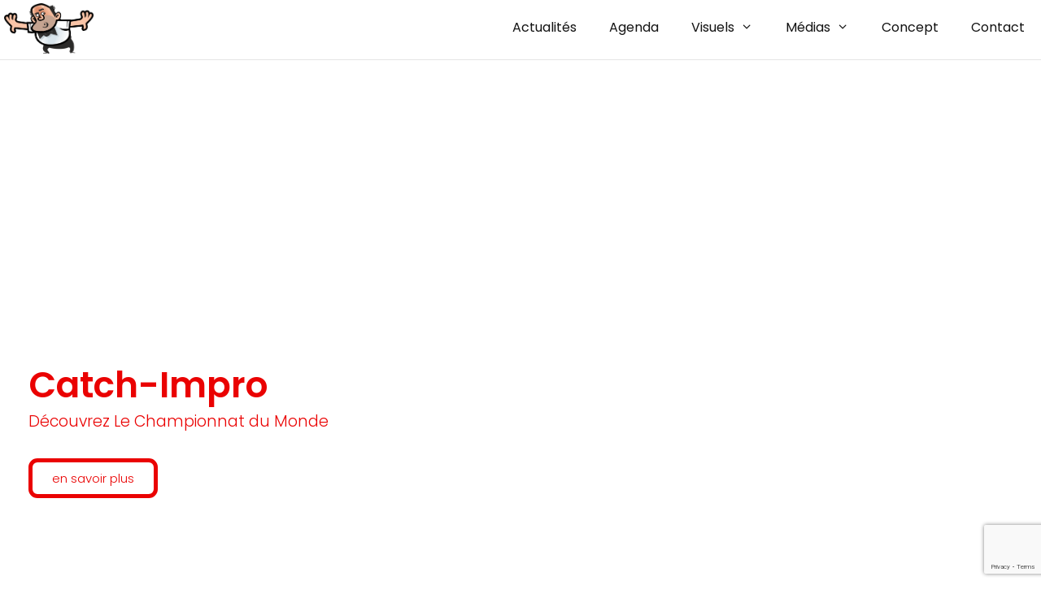

--- FILE ---
content_type: text/html; charset=UTF-8
request_url: https://www.impro-catch.ch/
body_size: 26974
content:
<!DOCTYPE html>
<html lang="fr-FR">
<head>
	<meta charset="UTF-8">
	<title>Impro catch &#8211; Ligue d&#039;impro</title>
<meta name='robots' content='max-image-preview:large' />
<meta name="viewport" content="width=device-width, initial-scale=1"><link rel='dns-prefetch' href='//secure.gravatar.com' />
<link rel='dns-prefetch' href='//stats.wp.com' />
<link href='https://fonts.gstatic.com' crossorigin rel='preconnect' />
<link href='https://fonts.googleapis.com' crossorigin rel='preconnect' />
<link rel="alternate" title="oEmbed (JSON)" type="application/json+oembed" href="https://www.impro-catch.ch/wp-json/oembed/1.0/embed?url=https%3A%2F%2Fwww.impro-catch.ch%2F" />
<link rel="alternate" title="oEmbed (XML)" type="text/xml+oembed" href="https://www.impro-catch.ch/wp-json/oembed/1.0/embed?url=https%3A%2F%2Fwww.impro-catch.ch%2F&#038;format=xml" />
<style id='wp-img-auto-sizes-contain-inline-css'>
img:is([sizes=auto i],[sizes^="auto," i]){contain-intrinsic-size:3000px 1500px}
/*# sourceURL=wp-img-auto-sizes-contain-inline-css */
</style>
<link rel='stylesheet' id='tsvg-block-css-css' href='https://www.impro-catch.ch/wp-content/plugins/gallery-videos/admin/css/tsvg-block.css?ver=2.4.9' media='all' />
<link rel='stylesheet' id='generate-fonts-css' href='//fonts.googleapis.com/css?family=Poppins:300,regular,500,600,700|Sanchez:regular,italic' media='all' />
<link rel='stylesheet' id='mec-select2-style-css' href='https://www.impro-catch.ch/wp-content/plugins/modern-events-calendar-lite/assets/packages/select2/select2.min.css?ver=6.5.6' media='all' />
<link rel='stylesheet' id='mec-font-icons-css' href='https://www.impro-catch.ch/wp-content/plugins/modern-events-calendar-lite/assets/css/iconfonts.css?ver=6.9' media='all' />
<link rel='stylesheet' id='mec-frontend-style-css' href='https://www.impro-catch.ch/wp-content/plugins/modern-events-calendar-lite/assets/css/frontend.min.css?ver=6.5.6' media='all' />
<link rel='stylesheet' id='mec-tooltip-style-css' href='https://www.impro-catch.ch/wp-content/plugins/modern-events-calendar-lite/assets/packages/tooltip/tooltip.css?ver=6.9' media='all' />
<link rel='stylesheet' id='mec-tooltip-shadow-style-css' href='https://www.impro-catch.ch/wp-content/plugins/modern-events-calendar-lite/assets/packages/tooltip/tooltipster-sideTip-shadow.min.css?ver=6.9' media='all' />
<link rel='stylesheet' id='featherlight-css' href='https://www.impro-catch.ch/wp-content/plugins/modern-events-calendar-lite/assets/packages/featherlight/featherlight.css?ver=6.9' media='all' />
<link rel='stylesheet' id='mec-lity-style-css' href='https://www.impro-catch.ch/wp-content/plugins/modern-events-calendar-lite/assets/packages/lity/lity.min.css?ver=6.9' media='all' />
<link rel='stylesheet' id='mec-general-calendar-style-css' href='https://www.impro-catch.ch/wp-content/plugins/modern-events-calendar-lite/assets/css/mec-general-calendar.css?ver=6.9' media='all' />
<style id='wp-emoji-styles-inline-css'>

	img.wp-smiley, img.emoji {
		display: inline !important;
		border: none !important;
		box-shadow: none !important;
		height: 1em !important;
		width: 1em !important;
		margin: 0 0.07em !important;
		vertical-align: -0.1em !important;
		background: none !important;
		padding: 0 !important;
	}
/*# sourceURL=wp-emoji-styles-inline-css */
</style>
<style id='classic-theme-styles-inline-css'>
/*! This file is auto-generated */
.wp-block-button__link{color:#fff;background-color:#32373c;border-radius:9999px;box-shadow:none;text-decoration:none;padding:calc(.667em + 2px) calc(1.333em + 2px);font-size:1.125em}.wp-block-file__button{background:#32373c;color:#fff;text-decoration:none}
/*# sourceURL=/wp-includes/css/classic-themes.min.css */
</style>
<link rel='stylesheet' id='mediaelement-css' href='https://www.impro-catch.ch/wp-includes/js/mediaelement/mediaelementplayer-legacy.min.css?ver=4.2.17' media='all' />
<link rel='stylesheet' id='wp-mediaelement-css' href='https://www.impro-catch.ch/wp-includes/js/mediaelement/wp-mediaelement.min.css?ver=6.9' media='all' />
<style id='jetpack-sharing-buttons-style-inline-css'>
.jetpack-sharing-buttons__services-list{display:flex;flex-direction:row;flex-wrap:wrap;gap:0;list-style-type:none;margin:5px;padding:0}.jetpack-sharing-buttons__services-list.has-small-icon-size{font-size:12px}.jetpack-sharing-buttons__services-list.has-normal-icon-size{font-size:16px}.jetpack-sharing-buttons__services-list.has-large-icon-size{font-size:24px}.jetpack-sharing-buttons__services-list.has-huge-icon-size{font-size:36px}@media print{.jetpack-sharing-buttons__services-list{display:none!important}}.editor-styles-wrapper .wp-block-jetpack-sharing-buttons{gap:0;padding-inline-start:0}ul.jetpack-sharing-buttons__services-list.has-background{padding:1.25em 2.375em}
/*# sourceURL=https://www.impro-catch.ch/wp-content/plugins/jetpack/_inc/blocks/sharing-buttons/view.css */
</style>
<style id='powerpress-player-block-style-inline-css'>


/*# sourceURL=https://www.impro-catch.ch/wp-content/plugins/powerpress/blocks/player-block/build/style-index.css */
</style>
<style id='global-styles-inline-css'>
:root{--wp--preset--aspect-ratio--square: 1;--wp--preset--aspect-ratio--4-3: 4/3;--wp--preset--aspect-ratio--3-4: 3/4;--wp--preset--aspect-ratio--3-2: 3/2;--wp--preset--aspect-ratio--2-3: 2/3;--wp--preset--aspect-ratio--16-9: 16/9;--wp--preset--aspect-ratio--9-16: 9/16;--wp--preset--color--black: #000000;--wp--preset--color--cyan-bluish-gray: #abb8c3;--wp--preset--color--white: #ffffff;--wp--preset--color--pale-pink: #f78da7;--wp--preset--color--vivid-red: #cf2e2e;--wp--preset--color--luminous-vivid-orange: #ff6900;--wp--preset--color--luminous-vivid-amber: #fcb900;--wp--preset--color--light-green-cyan: #7bdcb5;--wp--preset--color--vivid-green-cyan: #00d084;--wp--preset--color--pale-cyan-blue: #8ed1fc;--wp--preset--color--vivid-cyan-blue: #0693e3;--wp--preset--color--vivid-purple: #9b51e0;--wp--preset--color--contrast: var(--contrast);--wp--preset--color--contrast-2: var(--contrast-2);--wp--preset--color--contrast-3: var(--contrast-3);--wp--preset--color--base: var(--base);--wp--preset--color--base-2: var(--base-2);--wp--preset--color--base-3: var(--base-3);--wp--preset--color--accent: var(--accent);--wp--preset--gradient--vivid-cyan-blue-to-vivid-purple: linear-gradient(135deg,rgb(6,147,227) 0%,rgb(155,81,224) 100%);--wp--preset--gradient--light-green-cyan-to-vivid-green-cyan: linear-gradient(135deg,rgb(122,220,180) 0%,rgb(0,208,130) 100%);--wp--preset--gradient--luminous-vivid-amber-to-luminous-vivid-orange: linear-gradient(135deg,rgb(252,185,0) 0%,rgb(255,105,0) 100%);--wp--preset--gradient--luminous-vivid-orange-to-vivid-red: linear-gradient(135deg,rgb(255,105,0) 0%,rgb(207,46,46) 100%);--wp--preset--gradient--very-light-gray-to-cyan-bluish-gray: linear-gradient(135deg,rgb(238,238,238) 0%,rgb(169,184,195) 100%);--wp--preset--gradient--cool-to-warm-spectrum: linear-gradient(135deg,rgb(74,234,220) 0%,rgb(151,120,209) 20%,rgb(207,42,186) 40%,rgb(238,44,130) 60%,rgb(251,105,98) 80%,rgb(254,248,76) 100%);--wp--preset--gradient--blush-light-purple: linear-gradient(135deg,rgb(255,206,236) 0%,rgb(152,150,240) 100%);--wp--preset--gradient--blush-bordeaux: linear-gradient(135deg,rgb(254,205,165) 0%,rgb(254,45,45) 50%,rgb(107,0,62) 100%);--wp--preset--gradient--luminous-dusk: linear-gradient(135deg,rgb(255,203,112) 0%,rgb(199,81,192) 50%,rgb(65,88,208) 100%);--wp--preset--gradient--pale-ocean: linear-gradient(135deg,rgb(255,245,203) 0%,rgb(182,227,212) 50%,rgb(51,167,181) 100%);--wp--preset--gradient--electric-grass: linear-gradient(135deg,rgb(202,248,128) 0%,rgb(113,206,126) 100%);--wp--preset--gradient--midnight: linear-gradient(135deg,rgb(2,3,129) 0%,rgb(40,116,252) 100%);--wp--preset--font-size--small: 13px;--wp--preset--font-size--medium: 20px;--wp--preset--font-size--large: 36px;--wp--preset--font-size--x-large: 42px;--wp--preset--spacing--20: 0.44rem;--wp--preset--spacing--30: 0.67rem;--wp--preset--spacing--40: 1rem;--wp--preset--spacing--50: 1.5rem;--wp--preset--spacing--60: 2.25rem;--wp--preset--spacing--70: 3.38rem;--wp--preset--spacing--80: 5.06rem;--wp--preset--shadow--natural: 6px 6px 9px rgba(0, 0, 0, 0.2);--wp--preset--shadow--deep: 12px 12px 50px rgba(0, 0, 0, 0.4);--wp--preset--shadow--sharp: 6px 6px 0px rgba(0, 0, 0, 0.2);--wp--preset--shadow--outlined: 6px 6px 0px -3px rgb(255, 255, 255), 6px 6px rgb(0, 0, 0);--wp--preset--shadow--crisp: 6px 6px 0px rgb(0, 0, 0);}:where(.is-layout-flex){gap: 0.5em;}:where(.is-layout-grid){gap: 0.5em;}body .is-layout-flex{display: flex;}.is-layout-flex{flex-wrap: wrap;align-items: center;}.is-layout-flex > :is(*, div){margin: 0;}body .is-layout-grid{display: grid;}.is-layout-grid > :is(*, div){margin: 0;}:where(.wp-block-columns.is-layout-flex){gap: 2em;}:where(.wp-block-columns.is-layout-grid){gap: 2em;}:where(.wp-block-post-template.is-layout-flex){gap: 1.25em;}:where(.wp-block-post-template.is-layout-grid){gap: 1.25em;}.has-black-color{color: var(--wp--preset--color--black) !important;}.has-cyan-bluish-gray-color{color: var(--wp--preset--color--cyan-bluish-gray) !important;}.has-white-color{color: var(--wp--preset--color--white) !important;}.has-pale-pink-color{color: var(--wp--preset--color--pale-pink) !important;}.has-vivid-red-color{color: var(--wp--preset--color--vivid-red) !important;}.has-luminous-vivid-orange-color{color: var(--wp--preset--color--luminous-vivid-orange) !important;}.has-luminous-vivid-amber-color{color: var(--wp--preset--color--luminous-vivid-amber) !important;}.has-light-green-cyan-color{color: var(--wp--preset--color--light-green-cyan) !important;}.has-vivid-green-cyan-color{color: var(--wp--preset--color--vivid-green-cyan) !important;}.has-pale-cyan-blue-color{color: var(--wp--preset--color--pale-cyan-blue) !important;}.has-vivid-cyan-blue-color{color: var(--wp--preset--color--vivid-cyan-blue) !important;}.has-vivid-purple-color{color: var(--wp--preset--color--vivid-purple) !important;}.has-black-background-color{background-color: var(--wp--preset--color--black) !important;}.has-cyan-bluish-gray-background-color{background-color: var(--wp--preset--color--cyan-bluish-gray) !important;}.has-white-background-color{background-color: var(--wp--preset--color--white) !important;}.has-pale-pink-background-color{background-color: var(--wp--preset--color--pale-pink) !important;}.has-vivid-red-background-color{background-color: var(--wp--preset--color--vivid-red) !important;}.has-luminous-vivid-orange-background-color{background-color: var(--wp--preset--color--luminous-vivid-orange) !important;}.has-luminous-vivid-amber-background-color{background-color: var(--wp--preset--color--luminous-vivid-amber) !important;}.has-light-green-cyan-background-color{background-color: var(--wp--preset--color--light-green-cyan) !important;}.has-vivid-green-cyan-background-color{background-color: var(--wp--preset--color--vivid-green-cyan) !important;}.has-pale-cyan-blue-background-color{background-color: var(--wp--preset--color--pale-cyan-blue) !important;}.has-vivid-cyan-blue-background-color{background-color: var(--wp--preset--color--vivid-cyan-blue) !important;}.has-vivid-purple-background-color{background-color: var(--wp--preset--color--vivid-purple) !important;}.has-black-border-color{border-color: var(--wp--preset--color--black) !important;}.has-cyan-bluish-gray-border-color{border-color: var(--wp--preset--color--cyan-bluish-gray) !important;}.has-white-border-color{border-color: var(--wp--preset--color--white) !important;}.has-pale-pink-border-color{border-color: var(--wp--preset--color--pale-pink) !important;}.has-vivid-red-border-color{border-color: var(--wp--preset--color--vivid-red) !important;}.has-luminous-vivid-orange-border-color{border-color: var(--wp--preset--color--luminous-vivid-orange) !important;}.has-luminous-vivid-amber-border-color{border-color: var(--wp--preset--color--luminous-vivid-amber) !important;}.has-light-green-cyan-border-color{border-color: var(--wp--preset--color--light-green-cyan) !important;}.has-vivid-green-cyan-border-color{border-color: var(--wp--preset--color--vivid-green-cyan) !important;}.has-pale-cyan-blue-border-color{border-color: var(--wp--preset--color--pale-cyan-blue) !important;}.has-vivid-cyan-blue-border-color{border-color: var(--wp--preset--color--vivid-cyan-blue) !important;}.has-vivid-purple-border-color{border-color: var(--wp--preset--color--vivid-purple) !important;}.has-vivid-cyan-blue-to-vivid-purple-gradient-background{background: var(--wp--preset--gradient--vivid-cyan-blue-to-vivid-purple) !important;}.has-light-green-cyan-to-vivid-green-cyan-gradient-background{background: var(--wp--preset--gradient--light-green-cyan-to-vivid-green-cyan) !important;}.has-luminous-vivid-amber-to-luminous-vivid-orange-gradient-background{background: var(--wp--preset--gradient--luminous-vivid-amber-to-luminous-vivid-orange) !important;}.has-luminous-vivid-orange-to-vivid-red-gradient-background{background: var(--wp--preset--gradient--luminous-vivid-orange-to-vivid-red) !important;}.has-very-light-gray-to-cyan-bluish-gray-gradient-background{background: var(--wp--preset--gradient--very-light-gray-to-cyan-bluish-gray) !important;}.has-cool-to-warm-spectrum-gradient-background{background: var(--wp--preset--gradient--cool-to-warm-spectrum) !important;}.has-blush-light-purple-gradient-background{background: var(--wp--preset--gradient--blush-light-purple) !important;}.has-blush-bordeaux-gradient-background{background: var(--wp--preset--gradient--blush-bordeaux) !important;}.has-luminous-dusk-gradient-background{background: var(--wp--preset--gradient--luminous-dusk) !important;}.has-pale-ocean-gradient-background{background: var(--wp--preset--gradient--pale-ocean) !important;}.has-electric-grass-gradient-background{background: var(--wp--preset--gradient--electric-grass) !important;}.has-midnight-gradient-background{background: var(--wp--preset--gradient--midnight) !important;}.has-small-font-size{font-size: var(--wp--preset--font-size--small) !important;}.has-medium-font-size{font-size: var(--wp--preset--font-size--medium) !important;}.has-large-font-size{font-size: var(--wp--preset--font-size--large) !important;}.has-x-large-font-size{font-size: var(--wp--preset--font-size--x-large) !important;}
:where(.wp-block-post-template.is-layout-flex){gap: 1.25em;}:where(.wp-block-post-template.is-layout-grid){gap: 1.25em;}
:where(.wp-block-term-template.is-layout-flex){gap: 1.25em;}:where(.wp-block-term-template.is-layout-grid){gap: 1.25em;}
:where(.wp-block-columns.is-layout-flex){gap: 2em;}:where(.wp-block-columns.is-layout-grid){gap: 2em;}
:root :where(.wp-block-pullquote){font-size: 1.5em;line-height: 1.6;}
/*# sourceURL=global-styles-inline-css */
</style>
<link rel='stylesheet' id='contact-form-7-css' href='https://www.impro-catch.ch/wp-content/plugins/contact-form-7/includes/css/styles.css?ver=6.1.4' media='all' />
<link rel='stylesheet' id='niche-frame-css' href='https://www.impro-catch.ch/wp-content/plugins/events-addon-for-elementor/assets/css/niche-frame.css?ver=1.0' media='all' />
<link rel='stylesheet' id='font-awesome-css' href='https://www.impro-catch.ch/wp-content/plugins/elementor/assets/lib/font-awesome/css/font-awesome.min.css?ver=4.7.0' media='all' />
<link rel='stylesheet' id='animate-css' href='https://www.impro-catch.ch/wp-content/plugins/events-addon-for-elementor/assets/css/animate.min.css?ver=3.7.2' media='all' />
<link rel='stylesheet' id='themify-icons-css' href='https://www.impro-catch.ch/wp-content/plugins/events-addon-for-elementor/assets/css/themify-icons.min.css?ver=1.0.0' media='all' />
<link rel='stylesheet' id='linea-css' href='https://www.impro-catch.ch/wp-content/plugins/events-addon-for-elementor/assets/css/linea.min.css?ver=1.0.0' media='all' />
<link rel='stylesheet' id='magnific-popup-css' href='https://www.impro-catch.ch/wp-content/plugins/events-addon-for-elementor/assets/css/magnific-popup.min.css?ver=1.0' media='all' />
<link rel='stylesheet' id='owl-carousel-css' href='https://www.impro-catch.ch/wp-content/plugins/events-addon-for-elementor/assets/css/owl.carousel.min.css?ver=2.3.4' media='all' />
<link rel='stylesheet' id='juxtapose-css' href='https://www.impro-catch.ch/wp-content/plugins/events-addon-for-elementor/assets/css/juxtapose.css?ver=1.0' media='all' />
<link rel='stylesheet' id='naevents-styles-css' href='https://www.impro-catch.ch/wp-content/plugins/events-addon-for-elementor/assets/css/styles.css?ver=1.8.2' media='all' />
<link rel='stylesheet' id='naevents-responsive-css' href='https://www.impro-catch.ch/wp-content/plugins/events-addon-for-elementor/assets/css/responsive.css?ver=1.8.2' media='all' />
<link rel='stylesheet' id='tsvg-fonts-css' href='https://www.impro-catch.ch/wp-content/plugins/gallery-videos/public/css/tsvg-fonts.css?ver=2.4.9' media='all' />
<link rel='stylesheet' id='wpa-css-css' href='https://www.impro-catch.ch/wp-content/plugins/honeypot/includes/css/wpa.css?ver=2.3.04' media='all' />
<link rel='stylesheet' id='wp-show-posts-css' href='https://www.impro-catch.ch/wp-content/plugins/wp-show-posts/css/wp-show-posts-min.css?ver=1.1.6' media='all' />
<link rel='stylesheet' id='generate-style-css' href='https://www.impro-catch.ch/wp-content/themes/generatepress/assets/css/all.min.css?ver=3.6.1' media='all' />
<style id='generate-style-inline-css'>
.post-navigation {display:none;}.single footer.entry-meta {display:none;}
.generate-page-header, .page-header-image, .page-header-image-single {display:none}
body{background-color:#ffffff;color:#161616;}a{color:#ea0202;}a:visited{color:#ea0202;}a:hover, a:focus, a:active{color:#ea0202;}body .grid-container{max-width:1440px;}.wp-block-group__inner-container{max-width:1440px;margin-left:auto;margin-right:auto;}@media (max-width: 500px) and (min-width: 769px){.inside-header{display:flex;flex-direction:column;align-items:center;}.site-logo, .site-branding{margin-bottom:1.5em;}#site-navigation{margin:0 auto;}.header-widget{margin-top:1.5em;}}.site-header .header-image{width:110px;}.generate-back-to-top{font-size:20px;border-radius:3px;position:fixed;bottom:30px;right:30px;line-height:40px;width:40px;text-align:center;z-index:10;transition:opacity 300ms ease-in-out;opacity:0.1;transform:translateY(1000px);}.generate-back-to-top__show{opacity:1;transform:translateY(0);}:root{--contrast:#222222;--contrast-2:#575760;--contrast-3:#b2b2be;--base:#f0f0f0;--base-2:#f7f8f9;--base-3:#ffffff;--accent:#1e73be;}:root .has-contrast-color{color:var(--contrast);}:root .has-contrast-background-color{background-color:var(--contrast);}:root .has-contrast-2-color{color:var(--contrast-2);}:root .has-contrast-2-background-color{background-color:var(--contrast-2);}:root .has-contrast-3-color{color:var(--contrast-3);}:root .has-contrast-3-background-color{background-color:var(--contrast-3);}:root .has-base-color{color:var(--base);}:root .has-base-background-color{background-color:var(--base);}:root .has-base-2-color{color:var(--base-2);}:root .has-base-2-background-color{background-color:var(--base-2);}:root .has-base-3-color{color:var(--base-3);}:root .has-base-3-background-color{background-color:var(--base-3);}:root .has-accent-color{color:var(--accent);}:root .has-accent-background-color{background-color:var(--accent);}body, button, input, select, textarea{font-family:"Poppins", sans-serif;font-weight:300;font-size:19px;}body{line-height:1.6;}p{margin-bottom:1.6em;}.entry-content > [class*="wp-block-"]:not(:last-child):not(.wp-block-heading){margin-bottom:1.6em;}.main-title{font-family:"Poppins", sans-serif;font-size:45px;}.site-description{font-size:12px;}.main-navigation a, .menu-toggle{font-family:"Poppins", sans-serif;text-transform:capitalize;font-size:16px;}.main-navigation .main-nav ul ul li a{font-size:15px;}.widget-title{font-family:"Poppins", sans-serif;font-size:18px;}.sidebar .widget, .footer-widgets .widget{font-size:17px;}button:not(.menu-toggle),html input[type="button"],input[type="reset"],input[type="submit"],.button,.wp-block-button .wp-block-button__link{font-family:"Poppins", sans-serif;font-weight:500;text-transform:uppercase;font-size:16px;}h1{font-family:"Poppins", sans-serif;text-transform:capitalize;font-size:40px;line-height:1em;}h2{font-family:"Poppins", sans-serif;text-transform:capitalize;font-size:37px;}h3{font-weight:500;font-size:24px;}h4{font-weight:500;font-size:20px;line-height:1.2em;}h5{font-size:inherit;}.site-info{font-family:"Sanchez", serif;}@media (max-width:768px){.main-title{font-size:20px;}h1{font-size:30px;}h2{font-size:30px;}}.top-bar{background-color:#ffffff;color:#222222;}.top-bar a{color:#121212;}.top-bar a:hover{color:#303030;}.site-header{background-color:rgba(230,231,232,0);color:#3a3a3a;}.site-header a{color:#3a3a3a;}.main-title a,.main-title a:hover{color:#3a3a3a;}.site-description{color:#757575;}.main-navigation,.main-navigation ul ul{background-color:#ffffff;}.main-navigation .main-nav ul li a, .main-navigation .menu-toggle, .main-navigation .menu-bar-items{color:#121212;}.main-navigation .main-nav ul li:not([class*="current-menu-"]):hover > a, .main-navigation .main-nav ul li:not([class*="current-menu-"]):focus > a, .main-navigation .main-nav ul li.sfHover:not([class*="current-menu-"]) > a, .main-navigation .menu-bar-item:hover > a, .main-navigation .menu-bar-item.sfHover > a{color:#121212;background-color:#ffffff;}button.menu-toggle:hover,button.menu-toggle:focus,.main-navigation .mobile-bar-items a,.main-navigation .mobile-bar-items a:hover,.main-navigation .mobile-bar-items a:focus{color:#121212;}.main-navigation .main-nav ul li[class*="current-menu-"] > a{color:#121212;background-color:rgba(63,63,63,0);}.navigation-search input[type="search"],.navigation-search input[type="search"]:active, .navigation-search input[type="search"]:focus, .main-navigation .main-nav ul li.search-item.active > a, .main-navigation .menu-bar-items .search-item.active > a{color:#121212;background-color:#ffffff;}.main-navigation ul ul{background-color:#3f3f3f;}.main-navigation .main-nav ul ul li a{color:#ffffff;}.main-navigation .main-nav ul ul li:not([class*="current-menu-"]):hover > a,.main-navigation .main-nav ul ul li:not([class*="current-menu-"]):focus > a, .main-navigation .main-nav ul ul li.sfHover:not([class*="current-menu-"]) > a{color:#ffffff;background-color:#4f4f4f;}.main-navigation .main-nav ul ul li[class*="current-menu-"] > a{color:#ffffff;background-color:#4f4f4f;}.separate-containers .inside-article, .separate-containers .comments-area, .separate-containers .page-header, .one-container .container, .separate-containers .paging-navigation, .inside-page-header{background-color:#ffffff;}.entry-header h1,.page-header h1{color:#595959;}.entry-title a{color:#0a0a0a;}.entry-title a:hover{color:#595959;}.entry-meta{color:#595959;}.entry-meta a{color:#595959;}.entry-meta a:hover{color:#ea0202;}h1{color:#121212;}.sidebar .widget{background-color:#ffffff;}.sidebar .widget .widget-title{color:#000000;}.footer-widgets{background-color:#ffffff;}.footer-widgets .widget-title{color:#000000;}.site-info{color:#121212;background-color:#ffffff;}.site-info a{color:#121212;}.site-info a:hover{color:#303030;}.footer-bar .widget_nav_menu .current-menu-item a{color:#303030;}input[type="text"],input[type="email"],input[type="url"],input[type="password"],input[type="search"],input[type="tel"],input[type="number"],textarea,select{color:#666666;background-color:#fafafa;border-color:#cccccc;}input[type="text"]:focus,input[type="email"]:focus,input[type="url"]:focus,input[type="password"]:focus,input[type="search"]:focus,input[type="tel"]:focus,input[type="number"]:focus,textarea:focus,select:focus{color:#666666;background-color:#ffffff;border-color:#bfbfbf;}button,html input[type="button"],input[type="reset"],input[type="submit"],a.button,a.wp-block-button__link:not(.has-background){color:#ffffff;background-color:#ea0202;}button:hover,html input[type="button"]:hover,input[type="reset"]:hover,input[type="submit"]:hover,a.button:hover,button:focus,html input[type="button"]:focus,input[type="reset"]:focus,input[type="submit"]:focus,a.button:focus,a.wp-block-button__link:not(.has-background):active,a.wp-block-button__link:not(.has-background):focus,a.wp-block-button__link:not(.has-background):hover{color:#ffffff;background-color:#ea0202;}a.generate-back-to-top{background-color:rgba( 0,0,0,0.4 );color:#ffffff;}a.generate-back-to-top:hover,a.generate-back-to-top:focus{background-color:rgba( 0,0,0,0.6 );color:#ffffff;}:root{--gp-search-modal-bg-color:var(--base-3);--gp-search-modal-text-color:var(--contrast);--gp-search-modal-overlay-bg-color:rgba(0,0,0,0.2);}@media (max-width: 768px){.main-navigation .menu-bar-item:hover > a, .main-navigation .menu-bar-item.sfHover > a{background:none;color:#121212;}}.inside-top-bar{padding:20px 64px 10px 64px;}.inside-header{padding:4px 0px 7px 5px;}.separate-containers .inside-article, .separate-containers .comments-area, .separate-containers .page-header, .separate-containers .paging-navigation, .one-container .site-content, .inside-page-header{padding:96px 64px 96px 64px;}.site-main .wp-block-group__inner-container{padding:96px 64px 96px 64px;}.entry-content .alignwide, body:not(.no-sidebar) .entry-content .alignfull{margin-left:-64px;width:calc(100% + 128px);max-width:calc(100% + 128px);}.one-container.right-sidebar .site-main,.one-container.both-right .site-main{margin-right:64px;}.one-container.left-sidebar .site-main,.one-container.both-left .site-main{margin-left:64px;}.one-container.both-sidebars .site-main{margin:0px 64px 0px 64px;}.separate-containers .widget, .separate-containers .site-main > *, .separate-containers .page-header, .widget-area .main-navigation{margin-bottom:60px;}.separate-containers .site-main{margin:60px;}.both-right.separate-containers .inside-left-sidebar{margin-right:30px;}.both-right.separate-containers .inside-right-sidebar{margin-left:30px;}.both-left.separate-containers .inside-left-sidebar{margin-right:30px;}.both-left.separate-containers .inside-right-sidebar{margin-left:30px;}.separate-containers .page-header-image, .separate-containers .page-header-contained, .separate-containers .page-header-image-single, .separate-containers .page-header-content-single{margin-top:60px;}.separate-containers .inside-right-sidebar, .separate-containers .inside-left-sidebar{margin-top:60px;margin-bottom:60px;}.main-navigation .main-nav ul ul li a{padding:12px 20px 12px 20px;}.rtl .menu-item-has-children .dropdown-menu-toggle{padding-left:20px;}.menu-item-has-children ul .dropdown-menu-toggle{padding-top:12px;padding-bottom:12px;margin-top:-12px;}.rtl .main-navigation .main-nav ul li.menu-item-has-children > a{padding-right:20px;}.widget-area .widget{padding:40px 0px 40px 40px;}.footer-widgets{padding:96px 64px 96px 64px;}.site-info{padding:50px;}@media (max-width:768px){.separate-containers .inside-article, .separate-containers .comments-area, .separate-containers .page-header, .separate-containers .paging-navigation, .one-container .site-content, .inside-page-header{padding:32px 16px 64px 16px;}.site-main .wp-block-group__inner-container{padding:32px 16px 64px 16px;}.widget-area .widget{padding-top:20px;padding-right:5px;padding-bottom:20px;padding-left:5px;}.footer-widgets{padding-top:64px;padding-right:20px;padding-bottom:32px;padding-left:20px;}.site-info{padding-right:10px;padding-left:10px;}.entry-content .alignwide, body:not(.no-sidebar) .entry-content .alignfull{margin-left:-16px;width:calc(100% + 32px);max-width:calc(100% + 32px);}}@media (max-width: 768px){.main-navigation .menu-toggle,.main-navigation .mobile-bar-items,.sidebar-nav-mobile:not(#sticky-placeholder){display:block;}.main-navigation ul,.gen-sidebar-nav{display:none;}[class*="nav-float-"] .site-header .inside-header > *{float:none;clear:both;}}
.main-navigation .slideout-toggle a:before,.slide-opened .slideout-overlay .slideout-exit:before{font-family:GeneratePress;}.slideout-navigation .dropdown-menu-toggle:before{content:"\f107" !important;}.slideout-navigation .sfHover > a .dropdown-menu-toggle:before{content:"\f106" !important;}
.site-header{background-repeat:no-repeat;background-size:100% auto;}.separate-containers .inside-article,.separate-containers .comments-area,.separate-containers .page-header,.one-container .container,.separate-containers .paging-navigation,.separate-containers .inside-page-header{background-repeat:no-repeat;background-size:100% auto;}
.navigation-branding .main-title{font-weight:bold;text-transform:none;font-size:45px;font-family:"Poppins", sans-serif;}@media (max-width: 768px){.navigation-branding .main-title{font-size:20px;}}
.main-navigation .main-nav ul li a,.menu-toggle,.main-navigation .mobile-bar-items a{transition: line-height 300ms ease}.main-navigation.toggled .main-nav > ul{background-color: #ffffff}
@media (max-width: 768px){.menu-toggle,.main-navigation .mobile-bar-items a{padding-left:10px;padding-right:10px;}.main-navigation .main-nav ul li a,.menu-toggle,.main-navigation .mobile-bar-items a{line-height:50px;}.main-navigation .site-logo.navigation-logo img, .mobile-header-navigation .site-logo.mobile-header-logo img, .navigation-search input{height:50px;}}@media (max-width:768px){.widget-area .widget{padding-top:20px;padding-right:5px;padding-bottom:20px;padding-left:5px;}.footer-widgets{padding-top:64px;padding-right:20px;padding-bottom:32px;padding-left:20px;}}.post-image, .page-content, .entry-content, .entry-summary, footer.entry-meta{margin-top:0.8em;}.post-image-above-header .inside-article div.featured-image, .post-image-above-header .inside-article div.post-image{margin-bottom:0.8em;}@media (max-width: 1024px),(min-width:1025px){.main-navigation.sticky-navigation-transition .main-nav > ul > li > a,.sticky-navigation-transition .menu-toggle,.main-navigation.sticky-navigation-transition .mobile-bar-items a, .sticky-navigation-transition .navigation-branding .main-title{line-height:82px;}.main-navigation.sticky-navigation-transition .site-logo img, .main-navigation.sticky-navigation-transition .navigation-search input, .main-navigation.sticky-navigation-transition .navigation-branding img{height:82px;}}.main-navigation.slideout-navigation .main-nav > ul > li > a{line-height:40px;}
/*# sourceURL=generate-style-inline-css */
</style>
<link rel='stylesheet' id='generate-font-icons-css' href='https://www.impro-catch.ch/wp-content/themes/generatepress/assets/css/components/font-icons.min.css?ver=3.6.1' media='all' />
<link rel='stylesheet' id='elementor-frontend-css' href='https://www.impro-catch.ch/wp-content/plugins/elementor/assets/css/frontend.min.css?ver=3.34.1' media='all' />
<link rel='stylesheet' id='elementor-post-2453-css' href='https://www.impro-catch.ch/wp-content/uploads/elementor/css/post-2453.css?ver=1768498349' media='all' />
<link rel='stylesheet' id='e-ribbon-css' href='https://www.impro-catch.ch/wp-content/plugins/elementor-pro/assets/css/conditionals/ribbon.min.css?ver=3.34.0' media='all' />
<link rel='stylesheet' id='widget-call-to-action-css' href='https://www.impro-catch.ch/wp-content/plugins/elementor-pro/assets/css/widget-call-to-action.min.css?ver=3.34.0' media='all' />
<link rel='stylesheet' id='e-transitions-css' href='https://www.impro-catch.ch/wp-content/plugins/elementor-pro/assets/css/conditionals/transitions.min.css?ver=3.34.0' media='all' />
<link rel='stylesheet' id='widget-spacer-css' href='https://www.impro-catch.ch/wp-content/plugins/elementor/assets/css/widget-spacer.min.css?ver=3.34.1' media='all' />
<link rel='stylesheet' id='widget-heading-css' href='https://www.impro-catch.ch/wp-content/plugins/elementor/assets/css/widget-heading.min.css?ver=3.34.1' media='all' />
<link rel='stylesheet' id='e-animation-zoomInUp-css' href='https://www.impro-catch.ch/wp-content/plugins/elementor/assets/lib/animations/styles/zoomInUp.min.css?ver=3.34.1' media='all' />
<link rel='stylesheet' id='widget-posts-css' href='https://www.impro-catch.ch/wp-content/plugins/elementor-pro/assets/css/widget-posts.min.css?ver=3.34.0' media='all' />
<link rel='stylesheet' id='widget-animated-headline-css' href='https://www.impro-catch.ch/wp-content/plugins/elementor-pro/assets/css/widget-animated-headline.min.css?ver=3.34.0' media='all' />
<link rel='stylesheet' id='widget-form-css' href='https://www.impro-catch.ch/wp-content/plugins/elementor-pro/assets/css/widget-form.min.css?ver=3.34.0' media='all' />
<link rel='stylesheet' id='swiper-css' href='https://www.impro-catch.ch/wp-content/plugins/elementor/assets/lib/swiper/v8/css/swiper.min.css?ver=8.4.5' media='all' />
<link rel='stylesheet' id='e-swiper-css' href='https://www.impro-catch.ch/wp-content/plugins/elementor/assets/css/conditionals/e-swiper.min.css?ver=3.34.1' media='all' />
<link rel='stylesheet' id='widget-search-form-css' href='https://www.impro-catch.ch/wp-content/plugins/elementor-pro/assets/css/widget-search-form.min.css?ver=3.34.0' media='all' />
<link rel='stylesheet' id='e-animation-pulse-grow-css' href='https://www.impro-catch.ch/wp-content/plugins/elementor/assets/lib/animations/styles/e-animation-pulse-grow.min.css?ver=3.34.1' media='all' />
<link rel='stylesheet' id='widget-social-icons-css' href='https://www.impro-catch.ch/wp-content/plugins/elementor/assets/css/widget-social-icons.min.css?ver=3.34.1' media='all' />
<link rel='stylesheet' id='e-apple-webkit-css' href='https://www.impro-catch.ch/wp-content/plugins/elementor/assets/css/conditionals/apple-webkit.min.css?ver=3.34.1' media='all' />
<link rel='stylesheet' id='elementor-post-3422-css' href='https://www.impro-catch.ch/wp-content/uploads/elementor/css/post-3422.css?ver=1768506420' media='all' />
<link rel='stylesheet' id='generate-blog-css' href='https://www.impro-catch.ch/wp-content/plugins/gp-premium/blog/functions/css/style-min.css?ver=1.10.0' media='all' />
<link rel='stylesheet' id='generate-sticky-css' href='https://www.impro-catch.ch/wp-content/plugins/gp-premium/menu-plus/functions/css/sticky.min.css?ver=1.10.0' media='all' />
<link rel='stylesheet' id='generate-offside-css' href='https://www.impro-catch.ch/wp-content/plugins/gp-premium/menu-plus/functions/css/offside.min.css?ver=1.10.0' media='all' />
<style id='generate-offside-inline-css'>
.slideout-navigation.main-navigation{background-color:rgba(255,255,255,0.93);}.slideout-navigation.main-navigation .main-nav ul li a{color:#ea0202;font-weight:200;text-transform:none;font-size:25px;}.slideout-navigation.main-navigation ul ul{background-color:rgba(0,0,0,0);}.slideout-navigation.main-navigation .main-nav ul ul li a{color:#ea0202;font-size:24px;}@media (max-width:768px){.slideout-navigation.main-navigation .main-nav ul li a{font-size:26px;}.slideout-navigation.main-navigation .main-nav ul ul li a{font-size:25px;}}.slideout-navigation.main-navigation .main-nav ul li:hover > a,.slideout-navigation.main-navigation .main-nav ul li:focus > a,.slideout-navigation.main-navigation .main-nav ul li.sfHover > a{color:#ea0202;background-color:rgba(0,0,0,0);}.slideout-navigation.main-navigation .main-nav ul ul li:hover > a,.slideout-navigation.main-navigation .main-nav ul ul li:focus > a,.slideout-navigation.main-navigation .main-nav ul ul li.sfHover > a{color:#ea0202;background-color:rgba(0,0,0,0);}.slideout-navigation.main-navigation .main-nav ul li[class*="current-menu-"] > a, .slideout-navigation.main-navigation .main-nav ul li[class*="current-menu-"] > a:hover,.slideout-navigation.main-navigation .main-nav ul li[class*="current-menu-"].sfHover > a{color:#ea0202;background-color:rgba(0,0,0,0);}.slideout-navigation.main-navigation .main-nav ul ul li[class*="current-menu-"] > a,.slideout-navigation.main-navigation .main-nav ul ul li[class*="current-menu-"] > a:hover,.slideout-navigation.main-navigation .main-nav ul ul li[class*="current-menu-"].sfHover > a{background-color:rgba(0,0,0,0);}.slideout-navigation, .slideout-navigation a{color:#ea0202;}.slideout-navigation button.slideout-exit{color:#ea0202;padding-left:20px;padding-right:20px;}
/*# sourceURL=generate-offside-inline-css */
</style>
<link rel='stylesheet' id='gp-premium-icons-css' href='https://www.impro-catch.ch/wp-content/plugins/gp-premium/general/icons/icons.min.css?ver=1.10.0' media='all' />
<link rel='stylesheet' id='generate-navigation-branding-css' href='https://www.impro-catch.ch/wp-content/plugins/gp-premium/menu-plus/functions/css/navigation-branding.min.css?ver=1.10.0' media='all' />
<style id='generate-navigation-branding-inline-css'>
@media (max-width: 768px){.site-header, #site-navigation, #sticky-navigation{display:none !important;opacity:0.0;}#mobile-header{display:block !important;width:100% !important;}#mobile-header .main-nav > ul{display:none;}#mobile-header.toggled .main-nav > ul, #mobile-header .menu-toggle, #mobile-header .mobile-bar-items{display:block;}#mobile-header .main-nav{-ms-flex:0 0 100%;flex:0 0 100%;-webkit-box-ordinal-group:5;-ms-flex-order:4;order:4;}}.main-navigation .sticky-navigation-logo, .main-navigation.navigation-stick .site-logo:not(.mobile-header-logo){display:none;}.main-navigation.navigation-stick .sticky-navigation-logo{display:block;}.navigation-branding img, .site-logo.mobile-header-logo img{height:60px;width:auto;}.navigation-branding .main-title{line-height:60px;}@media (max-width: 1450px){#site-navigation .navigation-branding, #sticky-navigation .navigation-branding{margin-left:10px;}}@media (max-width: 768px){.main-navigation:not(.slideout-navigation) .main-nav{-ms-flex:0 0 100%;flex:0 0 100%;}.main-navigation:not(.slideout-navigation) .inside-navigation{-ms-flex-wrap:wrap;flex-wrap:wrap;display:-webkit-box;display:-ms-flexbox;display:flex;}.nav-aligned-center .navigation-branding, .nav-aligned-left .navigation-branding{margin-right:auto;}.nav-aligned-center  .main-navigation.has-branding:not(.slideout-navigation) .inside-navigation .main-nav,.nav-aligned-center  .main-navigation.has-sticky-branding.navigation-stick .inside-navigation .main-nav,.nav-aligned-left  .main-navigation.has-branding:not(.slideout-navigation) .inside-navigation .main-nav,.nav-aligned-left  .main-navigation.has-sticky-branding.navigation-stick .inside-navigation .main-nav{margin-right:0px;}.navigation-branding img, .site-logo.mobile-header-logo{height:50px;}.navigation-branding .main-title{line-height:50px;}}
/*# sourceURL=generate-navigation-branding-inline-css */
</style>
<link rel='stylesheet' id='sharedaddy-css' href='https://www.impro-catch.ch/wp-content/plugins/jetpack/modules/sharedaddy/sharing.css?ver=15.4' media='all' />
<link rel='stylesheet' id='social-logos-css' href='https://www.impro-catch.ch/wp-content/plugins/jetpack/_inc/social-logos/social-logos.min.css?ver=15.4' media='all' />
<link rel='stylesheet' id='elementor-gf-local-roboto-css' href='https://www.impro-catch.ch/wp-content/uploads/elementor/google-fonts/css/roboto.css?ver=1742232691' media='all' />
<link rel='stylesheet' id='elementor-gf-local-robotoslab-css' href='https://www.impro-catch.ch/wp-content/uploads/elementor/google-fonts/css/robotoslab.css?ver=1742232694' media='all' />
<link rel='stylesheet' id='elementor-gf-local-poppins-css' href='https://www.impro-catch.ch/wp-content/uploads/elementor/google-fonts/css/poppins.css?ver=1742232695' media='all' />
<script src="https://www.impro-catch.ch/wp-includes/js/jquery/jquery.min.js?ver=3.7.1" id="jquery-core-js"></script>
<script src="https://www.impro-catch.ch/wp-includes/js/jquery/jquery-migrate.min.js?ver=3.4.1" id="jquery-migrate-js"></script>
<script src="https://www.impro-catch.ch/wp-content/plugins/modern-events-calendar-lite/assets/js/mec-general-calendar.js?ver=6.5.6" id="mec-general-calendar-script-js"></script>
<script id="mec-frontend-script-js-extra">
var mecdata = {"day":"jour","days":"jours","hour":"heure","hours":"heures","minute":"minute","minutes":"minutes","second":"seconde","seconds":"secondes","elementor_edit_mode":"no","recapcha_key":"","ajax_url":"https://www.impro-catch.ch/wp-admin/admin-ajax.php","fes_nonce":"5859dde30e","current_year":"2026","current_month":"01","datepicker_format":"dd-mm-yy&d-m-Y"};
//# sourceURL=mec-frontend-script-js-extra
</script>
<script src="https://www.impro-catch.ch/wp-content/plugins/modern-events-calendar-lite/assets/js/frontend.js?ver=6.5.6" id="mec-frontend-script-js"></script>
<script src="https://www.impro-catch.ch/wp-content/plugins/modern-events-calendar-lite/assets/js/events.js?ver=6.5.6" id="mec-events-script-js"></script>
<link rel="https://api.w.org/" href="https://www.impro-catch.ch/wp-json/" /><link rel="alternate" title="JSON" type="application/json" href="https://www.impro-catch.ch/wp-json/wp/v2/pages/3422" /><link rel="EditURI" type="application/rsd+xml" title="RSD" href="https://www.impro-catch.ch/xmlrpc.php?rsd" />
<meta name="generator" content="WordPress 6.9" />
<link rel="canonical" href="https://www.impro-catch.ch/" />
<link rel='shortlink' href='https://wp.me/Pe9AWi-Tc' />
            <script type="text/javascript"><!--
                                function powerpress_pinw(pinw_url){window.open(pinw_url, 'PowerPressPlayer','toolbar=0,status=0,resizable=1,width=460,height=320');	return false;}
                //-->

                // tabnab protection
                window.addEventListener('load', function () {
                    // make all links have rel="noopener noreferrer"
                    document.querySelectorAll('a[target="_blank"]').forEach(link => {
                        link.setAttribute('rel', 'noopener noreferrer');
                    });
                });
            </script>
            	<style>img#wpstats{display:none}</style>
		<meta name="generator" content="Elementor 3.34.1; features: e_font_icon_svg, additional_custom_breakpoints; settings: css_print_method-external, google_font-enabled, font_display-auto">
<script>
(function() {
	(function (i, s, o, g, r, a, m) {
		i['GoogleAnalyticsObject'] = r;
		i[r] = i[r] || function () {
				(i[r].q = i[r].q || []).push(arguments)
			}, i[r].l = 1 * new Date();
		a = s.createElement(o),
			m = s.getElementsByTagName(o)[0];
		a.async = 1;
		a.src = g;
		m.parentNode.insertBefore(a, m)
	})(window, document, 'script', 'https://google-analytics.com/analytics.js', 'ga');

	ga('create', 'UA-1622301-11', 'auto');
			ga('send', 'pageview');
	})();
</script>
			<style>
				.e-con.e-parent:nth-of-type(n+4):not(.e-lazyloaded):not(.e-no-lazyload),
				.e-con.e-parent:nth-of-type(n+4):not(.e-lazyloaded):not(.e-no-lazyload) * {
					background-image: none !important;
				}
				@media screen and (max-height: 1024px) {
					.e-con.e-parent:nth-of-type(n+3):not(.e-lazyloaded):not(.e-no-lazyload),
					.e-con.e-parent:nth-of-type(n+3):not(.e-lazyloaded):not(.e-no-lazyload) * {
						background-image: none !important;
					}
				}
				@media screen and (max-height: 640px) {
					.e-con.e-parent:nth-of-type(n+2):not(.e-lazyloaded):not(.e-no-lazyload),
					.e-con.e-parent:nth-of-type(n+2):not(.e-lazyloaded):not(.e-no-lazyload) * {
						background-image: none !important;
					}
				}
			</style>
			<link rel="icon" href="https://www.impro-catch.ch/wp-content/uploads/2020/09/cropped-Catch_Impro1-32x32.png" sizes="32x32" />
<link rel="icon" href="https://www.impro-catch.ch/wp-content/uploads/2020/09/cropped-Catch_Impro1-192x192.png" sizes="192x192" />
<link rel="apple-touch-icon" href="https://www.impro-catch.ch/wp-content/uploads/2020/09/cropped-Catch_Impro1-180x180.png" />
<meta name="msapplication-TileImage" content="https://www.impro-catch.ch/wp-content/uploads/2020/09/cropped-Catch_Impro1-270x270.png" />
		<style id="wp-custom-css">
			/* GeneratePress Site CSS */ /* Typography */

.single-post .entry-content *+h2 {
    margin-top: 48px;
}

h2.large-heading {
    font-size: calc(28px + (64 - 28)*(100vw - 400px)/(1600 - 400));
    line-height: 1.1em;
}

.single-post .entry-header {
    text-align: center;
}

::selection {
    background: #1dd19b;
}

/*-- Buttons and input elements --*/

a.button,
.wp-block-button__link,
.happyforms-submit,
.woocommerce button.button {
    -webkit-box-shadow: 0 4px 6px rgba(50, 50, 93, .11), 0 1px 3px rgba(0, 0, 0, .08);
    box-shadow: 0 4px 6px rgba(50, 50, 93, .11), 0 1px 3px rgba(0, 0, 0, .08);
    -webkit-transition: all .15s ease;
    transition: all .15s ease;
    border-radius: 4px !important;
}

a.button:hover,
a.wp-block-button__link:hover,
.happyforms-submit:hover,
.woocommerce button.button:hover {
    -webkit-box-shadow: 0 7px 14px rgba(50, 50, 93, .1), 0 3px 6px rgba(0, 0, 0, .08);
    box-shadow: 0 7px 14px rgba(50, 50, 93, .1), 0 3px 6px rgba(0, 0, 0, .08);
    -webkit-transform: translateY(-1px);
    transform: translateY(-1px);
}

.happyforms-button--submit {
    width: 100%;
}

.happyforms-part--submit input {
    margin-right: 0;
}

.aws-container .aws-search-form .aws-form-btn {
    background-color: #1dd19b
}

.aws-container .aws-search-form .aws-form-btn:hover {
    background-color: #19b788 !important;
}

.aws-container .aws-search-form .aws-search-btn_icon {
    fill: #ffffff;
}

/* Block Styling */

.bg-grey {
    background-color: #f2f3f4;
}

.column-banner {
    padding: 64px 56px 64px 16px;
    -webkit-box-sizing: border-box;
    box-sizing: border-box;

}

.center-vertical {
    -webkit-box-align: center;
    -ms-flex-align: center;
    align-items: center;
}

hr {
    height: 3px;
}

@media (min-width: 769px) {
    .forty-sixty-columns .wp-block-column {
        -webkit-box-flex: 1;
        -ms-flex: 1 0 55%;
        flex: 1 0 55%;
    }

    .forty-sixty-columns .wp-block-column:first-child {
        -webkit-box-flex: 1;
        -ms-flex: 1 0 35%;
        flex: 1 0 35%;
    }

    .sixty-forty-columns .wp-block-column {
        -webkit-box-flex: 1;
        -ms-flex: 1 0 35%;
        flex: 1 0 35%;
    }

    .sixty-forty-columns .wp-block-column:first-child {
        -webkit-box-flex: 1;
        -ms-flex: 1 0 55%;
        flex: 1 0 55%;
    }
}

/*-- Headers, Page Heros and Entry Header */

.inside-header {
    -webkit-box-sizing: border-box;
    box-sizing: border-box;
}

.header-wrap .site-header {
    border-bottom: 1px solid transparent;
}

.site-header {
    border-bottom: 1px solid rgba(0,0,0,0.1);
}

.tax-product_cat .woocommerce-products-header {
    display: none;
}

/* Navigation and Links */

@media (min-width: 768px) {
    .main-navigation .menu>.menu-item>a:before,
    .main-navigation .menu>.current-menu-item:not(.wc-menu-item)>a:before,
    .loud-link a:before {
        content: "";
        position: absolute;
        display: block;
        bottom: 1em;
        width: 0%;
        height: 2px;
        background-color: currentColor;
        -webkit-transition: 0.3s width ease;
        transition: 0.3s width ease;
    }

    .main-navigation .menu>.menu-item:hover>a:before,
		.main-navigation .menu>.menu-item.sfHover>a:before,
    .main-navigation .menu>.current-menu-item:not(.wc-menu-item)>a:before,
    .loud-link a:hover:before {
        width: calc(100% - 40px);

    }

    .loud-link a {
        position: relative;
        padding-right: 40px;
    }

    .loud-link a:hover:before {
        width: calc(100% - 64px);

    }

    .loud-link a:before {
        bottom: -0.5em;
    }
}

.loud-link a:after {
    content: '\21e2';
    margin-left: 5px;
}

/* Custom Single Post Header */

.custom-post-header {
    text-align: center;
    padding: 4%;
    max-width: 680px !important;
    margin-right: auto;
}

.custom-post-header .entry-subtitle {
    margin-top: 1em;
}

/* WPSP related Posts */

.wpsp-related-posts {
    background-color: rgba(0,0,0,.03);
    padding: 64px;
    -webkit-box-sizing: border-box;
    box-sizing: border-box;
}

.wpsp-related-posts h2 {
    text-align: center;
    margin-bottom: 1em;
}

/* Form Adjustments */

.happyforms-form form {
    max-width: 100% !important;
}

.woocommerce.single-product div.product form.cart .variations {
    background-color: rgba(0,0,0,0.03);
    padding: 30px 40px;
}

/*-- Woocommerce Shop --*/

.woocommerce span.onsale {
    position: absolute;
    margin: 10px !important;
    border-radius: 4px !important;
}

.woocommerce ul.products li.product {
    overflow: hidden;
}

.woocommerce ul.products li.product:hover .button {
    -webkit-transform: translatey(0) !important;
    transform: translatey(0) !important;
}

.woocommerce ul.products li.product .button {
    font-size: 12px;
    line-height: 15px;
    padding: 8px 12px;
    min-height: 15px;
    font-weight: bold;
    text-transform: uppercase;
}
.woocommerce ul.products li.product .button.loading {
		padding-right: 30px;
}

@media (min-width: 1024px) {
    .woocommerce ul.products li.product .button {
        position: absolute;
        top: 0;
        -webkit-transform: translatey(-150%);
        transform: translatey(-150%);
        -webkit-transition: 0.35s;
        transition: 0.35s;
        margin-top: 10px;
        margin-left: 10px !important;
    }
}

@media (max-width: 500px) {

    .woocommerce ul.products[class*=columns-] li.product,
    .woocommerce-page ul.products[class*=columns-] li.product {
        width: 100%;
    }
}

/*-- Right Sidebar --*/

@media (min-width: 768px) {
    #right-sidebar {
        border-left: 1px solid rgba(0,0,0,0.1);
    }

    #right-sidebar .widget {
        margin-bottom: 0;
    }

    #right-sidebar aside:first-child {
        padding-top: 0;
    }

    #right-sidebar aside:not(:first-child) {
        border-top: 1px solid rgba(0,0,0,0.1);
    }
}

/* Single Product Sidebar position */

@media (min-width: 768px) {
    .single-product #right-sidebar {
        float: right;
    }

    .single-product div.product .woocommerce-tabs,
    .single-product div.product .related.products,
    .single-product div.product .upsells.products {
        width: 66%;
        display: inline-block;
    }
}

@media (max-width: 768px) {

    .wc-columns-container .products,
    .woocommerce .related ul.products,
    .woocommerce .up-sells ul.products {
        grid-gap: 20px;
    }
	
		.slideout-navigation.do-overlay .slideout-exit {
    	position: static;
    	text-align: center;
		}
}

/* Media Queries Various */

@media (max-width: 768px) {

    .wpsp-related-posts,
    .wp-block-columns.column-banner {
        padding: 32px 16px;
    }

    .sixty-forty-columns,
    .forty-sixty-columns {
        padding: 0;
    }

    .wp-block-columns .wp-block-column {
        margin-bottom: 10px;
    }

    .happyforms-flex {
        padding: 0 !important;
    }

    .mobile-column-reverse {
        -webkit-box-orient: vertical;
        -webkit-box-direction: reverse;
        -ms-flex-direction: column-reverse;
        flex-direction: column-reverse;
    }

} /* End GeneratePress Site CSS */		</style>
		<style type="text/css">.mec-event-grid-minimal .mec-modal-booking-button:hover, .mec-events-timeline-wrap .mec-organizer-item a, .mec-events-timeline-wrap .mec-organizer-item:after, .mec-events-timeline-wrap .mec-shortcode-organizers i, .mec-timeline-event .mec-modal-booking-button, .mec-wrap .mec-map-lightbox-wp.mec-event-list-classic .mec-event-date, .mec-timetable-t2-col .mec-modal-booking-button:hover, .mec-event-container-classic .mec-modal-booking-button:hover, .mec-calendar-events-side .mec-modal-booking-button:hover, .mec-event-grid-yearly  .mec-modal-booking-button, .mec-events-agenda .mec-modal-booking-button, .mec-event-grid-simple .mec-modal-booking-button, .mec-event-list-minimal  .mec-modal-booking-button:hover, .mec-timeline-month-divider,  .mec-wrap.colorskin-custom .mec-totalcal-box .mec-totalcal-view span:hover,.mec-wrap.colorskin-custom .mec-calendar.mec-event-calendar-classic .mec-selected-day,.mec-wrap.colorskin-custom .mec-color, .mec-wrap.colorskin-custom .mec-event-sharing-wrap .mec-event-sharing > li:hover a, .mec-wrap.colorskin-custom .mec-color-hover:hover, .mec-wrap.colorskin-custom .mec-color-before *:before ,.mec-wrap.colorskin-custom .mec-widget .mec-event-grid-classic.owl-carousel .owl-nav i,.mec-wrap.colorskin-custom .mec-event-list-classic a.magicmore:hover,.mec-wrap.colorskin-custom .mec-event-grid-simple:hover .mec-event-title,.mec-wrap.colorskin-custom .mec-single-event .mec-event-meta dd.mec-events-event-categories:before,.mec-wrap.colorskin-custom .mec-single-event-date:before,.mec-wrap.colorskin-custom .mec-single-event-time:before,.mec-wrap.colorskin-custom .mec-events-meta-group.mec-events-meta-group-venue:before,.mec-wrap.colorskin-custom .mec-calendar .mec-calendar-side .mec-previous-month i,.mec-wrap.colorskin-custom .mec-calendar .mec-calendar-side .mec-next-month:hover,.mec-wrap.colorskin-custom .mec-calendar .mec-calendar-side .mec-previous-month:hover,.mec-wrap.colorskin-custom .mec-calendar .mec-calendar-side .mec-next-month:hover,.mec-wrap.colorskin-custom .mec-calendar.mec-event-calendar-classic dt.mec-selected-day:hover,.mec-wrap.colorskin-custom .mec-infowindow-wp h5 a:hover, .colorskin-custom .mec-events-meta-group-countdown .mec-end-counts h3,.mec-calendar .mec-calendar-side .mec-next-month i,.mec-wrap .mec-totalcal-box i,.mec-calendar .mec-event-article .mec-event-title a:hover,.mec-attendees-list-details .mec-attendee-profile-link a:hover,.mec-wrap.colorskin-custom .mec-next-event-details li i, .mec-next-event-details i:before, .mec-marker-infowindow-wp .mec-marker-infowindow-count, .mec-next-event-details a,.mec-wrap.colorskin-custom .mec-events-masonry-cats a.mec-masonry-cat-selected,.lity .mec-color,.lity .mec-color-before :before,.lity .mec-color-hover:hover,.lity .mec-wrap .mec-color,.lity .mec-wrap .mec-color-before :before,.lity .mec-wrap .mec-color-hover:hover,.leaflet-popup-content .mec-color,.leaflet-popup-content .mec-color-before :before,.leaflet-popup-content .mec-color-hover:hover,.leaflet-popup-content .mec-wrap .mec-color,.leaflet-popup-content .mec-wrap .mec-color-before :before,.leaflet-popup-content .mec-wrap .mec-color-hover:hover, .mec-calendar.mec-calendar-daily .mec-calendar-d-table .mec-daily-view-day.mec-daily-view-day-active.mec-color, .mec-map-boxshow div .mec-map-view-event-detail.mec-event-detail i,.mec-map-boxshow div .mec-map-view-event-detail.mec-event-detail:hover,.mec-map-boxshow .mec-color,.mec-map-boxshow .mec-color-before :before,.mec-map-boxshow .mec-color-hover:hover,.mec-map-boxshow .mec-wrap .mec-color,.mec-map-boxshow .mec-wrap .mec-color-before :before,.mec-map-boxshow .mec-wrap .mec-color-hover:hover, .mec-choosen-time-message, .mec-booking-calendar-month-navigation .mec-next-month:hover, .mec-booking-calendar-month-navigation .mec-previous-month:hover, .mec-yearly-view-wrap .mec-agenda-event-title a:hover, .mec-yearly-view-wrap .mec-yearly-title-sec .mec-next-year i, .mec-yearly-view-wrap .mec-yearly-title-sec .mec-previous-year i, .mec-yearly-view-wrap .mec-yearly-title-sec .mec-next-year:hover, .mec-yearly-view-wrap .mec-yearly-title-sec .mec-previous-year:hover, .mec-av-spot .mec-av-spot-head .mec-av-spot-box span, .mec-wrap.colorskin-custom .mec-calendar .mec-calendar-side .mec-previous-month:hover .mec-load-month-link, .mec-wrap.colorskin-custom .mec-calendar .mec-calendar-side .mec-next-month:hover .mec-load-month-link, .mec-yearly-view-wrap .mec-yearly-title-sec .mec-previous-year:hover .mec-load-month-link, .mec-yearly-view-wrap .mec-yearly-title-sec .mec-next-year:hover .mec-load-month-link, .mec-skin-list-events-container .mec-data-fields-tooltip .mec-data-fields-tooltip-box ul .mec-event-data-field-item a, .mec-booking-shortcode .mec-event-ticket-name, .mec-booking-shortcode .mec-event-ticket-price, .mec-booking-shortcode .mec-ticket-variation-name, .mec-booking-shortcode .mec-ticket-variation-price, .mec-booking-shortcode label, .mec-booking-shortcode .nice-select, .mec-booking-shortcode input, .mec-booking-shortcode span.mec-book-price-detail-description, .mec-booking-shortcode .mec-ticket-name, .mec-booking-shortcode label.wn-checkbox-label, .mec-wrap.mec-cart table tr td a {color: #ea0202}.mec-skin-carousel-container .mec-event-footer-carousel-type3 .mec-modal-booking-button:hover, .mec-wrap.colorskin-custom .mec-event-sharing .mec-event-share:hover .event-sharing-icon,.mec-wrap.colorskin-custom .mec-event-grid-clean .mec-event-date,.mec-wrap.colorskin-custom .mec-event-list-modern .mec-event-sharing > li:hover a i,.mec-wrap.colorskin-custom .mec-event-list-modern .mec-event-sharing .mec-event-share:hover .mec-event-sharing-icon,.mec-wrap.colorskin-custom .mec-event-list-modern .mec-event-sharing li:hover a i,.mec-wrap.colorskin-custom .mec-calendar:not(.mec-event-calendar-classic) .mec-selected-day,.mec-wrap.colorskin-custom .mec-calendar .mec-selected-day:hover,.mec-wrap.colorskin-custom .mec-calendar .mec-calendar-row  dt.mec-has-event:hover,.mec-wrap.colorskin-custom .mec-calendar .mec-has-event:after, .mec-wrap.colorskin-custom .mec-bg-color, .mec-wrap.colorskin-custom .mec-bg-color-hover:hover, .colorskin-custom .mec-event-sharing-wrap:hover > li, .mec-wrap.colorskin-custom .mec-totalcal-box .mec-totalcal-view span.mec-totalcalview-selected,.mec-wrap .flip-clock-wrapper ul li a div div.inn,.mec-wrap .mec-totalcal-box .mec-totalcal-view span.mec-totalcalview-selected,.event-carousel-type1-head .mec-event-date-carousel,.mec-event-countdown-style3 .mec-event-date,#wrap .mec-wrap article.mec-event-countdown-style1,.mec-event-countdown-style1 .mec-event-countdown-part3 a.mec-event-button,.mec-wrap .mec-event-countdown-style2,.mec-map-get-direction-btn-cnt input[type="submit"],.mec-booking button,span.mec-marker-wrap,.mec-wrap.colorskin-custom .mec-timeline-events-container .mec-timeline-event-date:before, .mec-has-event-for-booking.mec-active .mec-calendar-novel-selected-day, .mec-booking-tooltip.multiple-time .mec-booking-calendar-date.mec-active, .mec-booking-tooltip.multiple-time .mec-booking-calendar-date:hover, .mec-ongoing-normal-label, .mec-calendar .mec-has-event:after, .mec-event-list-modern .mec-event-sharing li:hover .telegram{background-color: #ea0202;}.mec-booking-tooltip.multiple-time .mec-booking-calendar-date:hover, .mec-calendar-day.mec-active .mec-booking-tooltip.multiple-time .mec-booking-calendar-date.mec-active{ background-color: #ea0202;}.mec-skin-carousel-container .mec-event-footer-carousel-type3 .mec-modal-booking-button:hover, .mec-timeline-month-divider, .mec-wrap.colorskin-custom .mec-single-event .mec-speakers-details ul li .mec-speaker-avatar a:hover img,.mec-wrap.colorskin-custom .mec-event-list-modern .mec-event-sharing > li:hover a i,.mec-wrap.colorskin-custom .mec-event-list-modern .mec-event-sharing .mec-event-share:hover .mec-event-sharing-icon,.mec-wrap.colorskin-custom .mec-event-list-standard .mec-month-divider span:before,.mec-wrap.colorskin-custom .mec-single-event .mec-social-single:before,.mec-wrap.colorskin-custom .mec-single-event .mec-frontbox-title:before,.mec-wrap.colorskin-custom .mec-calendar .mec-calendar-events-side .mec-table-side-day, .mec-wrap.colorskin-custom .mec-border-color, .mec-wrap.colorskin-custom .mec-border-color-hover:hover, .colorskin-custom .mec-single-event .mec-frontbox-title:before, .colorskin-custom .mec-single-event .mec-wrap-checkout h4:before, .colorskin-custom .mec-single-event .mec-events-meta-group-booking form > h4:before, .mec-wrap.colorskin-custom .mec-totalcal-box .mec-totalcal-view span.mec-totalcalview-selected,.mec-wrap .mec-totalcal-box .mec-totalcal-view span.mec-totalcalview-selected,.event-carousel-type1-head .mec-event-date-carousel:after,.mec-wrap.colorskin-custom .mec-events-masonry-cats a.mec-masonry-cat-selected, .mec-marker-infowindow-wp .mec-marker-infowindow-count, .mec-wrap.colorskin-custom .mec-events-masonry-cats a:hover, .mec-has-event-for-booking .mec-calendar-novel-selected-day, .mec-booking-tooltip.multiple-time .mec-booking-calendar-date.mec-active, .mec-booking-tooltip.multiple-time .mec-booking-calendar-date:hover, .mec-virtual-event-history h3:before, .mec-booking-tooltip.multiple-time .mec-booking-calendar-date:hover, .mec-calendar-day.mec-active .mec-booking-tooltip.multiple-time .mec-booking-calendar-date.mec-active, .mec-rsvp-form-box form > h4:before, .mec-wrap .mec-box-title::before, .mec-box-title::before  {border-color: #ea0202;}.mec-wrap.colorskin-custom .mec-event-countdown-style3 .mec-event-date:after,.mec-wrap.colorskin-custom .mec-month-divider span:before, .mec-calendar.mec-event-container-simple dl dt.mec-selected-day, .mec-calendar.mec-event-container-simple dl dt.mec-selected-day:hover{border-bottom-color:#ea0202;}.mec-wrap.colorskin-custom  article.mec-event-countdown-style1 .mec-event-countdown-part2:after{border-color: transparent transparent transparent #ea0202;}.mec-wrap.colorskin-custom .mec-box-shadow-color { box-shadow: 0 4px 22px -7px #ea0202;}.mec-events-timeline-wrap .mec-shortcode-organizers, .mec-timeline-event .mec-modal-booking-button, .mec-events-timeline-wrap:before, .mec-wrap.colorskin-custom .mec-timeline-event-local-time, .mec-wrap.colorskin-custom .mec-timeline-event-time ,.mec-wrap.colorskin-custom .mec-timeline-event-location,.mec-choosen-time-message { background: rgba(234,2,2,.11);}.mec-wrap.colorskin-custom .mec-timeline-events-container .mec-timeline-event-date:after{ background: rgba(234,2,2,.3);}.mec-booking-shortcode button { box-shadow: 0 2px 2px rgba(234 2 2 / 27%);}.mec-booking-shortcode button.mec-book-form-back-button{ background-color: rgba(234 2 2 / 40%);}.mec-events-meta-group-booking-shortcode{ background: rgba(234,2,2,.14);}.mec-booking-shortcode label.wn-checkbox-label, .mec-booking-shortcode .nice-select,.mec-booking-shortcode input, .mec-booking-shortcode .mec-book-form-gateway-label input[type=radio]:before, .mec-booking-shortcode input[type=radio]:checked:before, .mec-booking-shortcode ul.mec-book-price-details li, .mec-booking-shortcode ul.mec-book-price-details{ border-color: rgba(234 2 2 / 27%) !important;}.mec-booking-shortcode input::-webkit-input-placeholder,.mec-booking-shortcode textarea::-webkit-input-placeholder{color: #ea0202}.mec-booking-shortcode input::-moz-placeholder,.mec-booking-shortcode textarea::-moz-placeholder{color: #ea0202}.mec-booking-shortcode input:-ms-input-placeholder,.mec-booking-shortcode textarea:-ms-input-placeholder {color: #ea0202}.mec-booking-shortcode input:-moz-placeholder,.mec-booking-shortcode textarea:-moz-placeholder {color: #ea0202}.mec-booking-shortcode label.wn-checkbox-label:after, .mec-booking-shortcode label.wn-checkbox-label:before, .mec-booking-shortcode input[type=radio]:checked:after{background-color: #ea0202}</style></head>

<body data-rsssl=1 class="home wp-singular page-template page-template-elementor_header_footer page page-id-3422 wp-custom-logo wp-embed-responsive wp-theme-generatepress post-image-aligned-center slideout-enabled slideout-mobile sticky-menu-fade sticky-enabled both-sticky-menu mobile-header mobile-header-logo mobile-header-sticky eio-default no-sidebar nav-float-right one-container fluid-header active-footer-widgets-3 header-aligned-left dropdown-hover featured-image-active elementor-default elementor-template-full-width elementor-kit-2453 elementor-page elementor-page-3422 full-width-content" itemtype="https://schema.org/WebPage" itemscope>
	<a class="screen-reader-text skip-link" href="#content" title="Aller au contenu">Aller au contenu</a>		<header class="site-header" id="masthead" aria-label="Site"  itemtype="https://schema.org/WPHeader" itemscope>
			<div class="inside-header grid-container grid-parent">
				<div class="site-logo">
					<a href="https://www.impro-catch.ch/" rel="home">
						<img fetchpriority="high"  class="header-image is-logo-image" alt="Impro catch" src="https://www.impro-catch.ch/wp-content/uploads/2020/09/cropped-Catch_Impro4.png" srcset="https://www.impro-catch.ch/wp-content/uploads/2020/09/cropped-Catch_Impro4.png 1x, https://www.impro-catch.ch/wp-content/uploads/2020/09/Catch_Impro4.png 2x" width="1005" height="567" />
					</a>
				</div>		<nav class="has-sticky-branding main-navigation sub-menu-left" id="site-navigation" aria-label="Principal"  itemtype="https://schema.org/SiteNavigationElement" itemscope>
			<div class="inside-navigation grid-container grid-parent">
				<div class="navigation-branding"><div class="sticky-navigation-logo">
				<a href="https://www.impro-catch.ch/" title="Impro catch" rel="home">
					<img src="https://www.impro-catch.ch/wp-content/uploads/2020/09/Catch_Impro4.png" alt="Impro catch" />
				</a>
			</div></div>				<button class="menu-toggle" aria-controls="primary-menu" aria-expanded="false">
					<span class="screen-reader-text">Menu</span>				</button>
				<div id="primary-menu" class="main-nav"><ul id="menu-menu" class=" menu sf-menu"><li id="menu-item-3291" class="menu-item menu-item-type-post_type menu-item-object-page menu-item-3291"><a href="https://www.impro-catch.ch/actualites/">Actualités</a></li>
<li id="menu-item-6446" class="menu-item menu-item-type-post_type menu-item-object-page menu-item-6446"><a href="https://www.impro-catch.ch/agenda-spectacles-2/">Agenda</a></li>
<li id="menu-item-3657" class="menu-item menu-item-type-custom menu-item-object-custom menu-item-has-children menu-item-3657"><a href="#">Visuels<span role="presentation" class="dropdown-menu-toggle"></span></a>
<ul class="sub-menu">
	<li id="menu-item-3857" class="menu-item menu-item-type-custom menu-item-object-custom menu-item-3857"><a href="https://www.impro-catch.ch/?page_id=3866">Photos</a></li>
	<li id="menu-item-3858" class="menu-item menu-item-type-custom menu-item-object-custom menu-item-3858"><a href="https://www.impro-catch.ch/?page_id=4018">Vidéos</a></li>
</ul>
</li>
<li id="menu-item-3688" class="menu-item menu-item-type-custom menu-item-object-custom menu-item-has-children menu-item-3688"><a href="#">Médias<span role="presentation" class="dropdown-menu-toggle"></span></a>
<ul class="sub-menu">
	<li id="menu-item-3692" class="menu-item menu-item-type-post_type menu-item-object-page menu-item-3692"><a href="https://www.impro-catch.ch/medias-audio/">Radio</a></li>
	<li id="menu-item-1007" class="menu-item menu-item-type-post_type menu-item-object-page menu-item-1007"><a href="https://www.impro-catch.ch/medias-presse/">Presse écrite</a></li>
	<li id="menu-item-4188" class="menu-item menu-item-type-post_type menu-item-object-page menu-item-4188"><a href="https://www.impro-catch.ch/medias-audiovisuel/">Audiovisuel</a></li>
</ul>
</li>
<li id="menu-item-6036" class="menu-item menu-item-type-post_type menu-item-object-page menu-item-6036"><a href="https://www.impro-catch.ch/conept/">Concept</a></li>
<li id="menu-item-169" class="menu-item menu-item-type-post_type menu-item-object-page menu-item-169"><a href="https://www.impro-catch.ch/contact/">Contact</a></li>
</ul></div>			</div>
		</nav>
					</div>
		</header>
				<nav id="mobile-header" class="main-navigation mobile-header-navigation has-branding has-sticky-branding" itemtype="https://schema.org/SiteNavigationElement" itemscope>
			<div class="inside-navigation grid-container grid-parent">
				<div class="site-logo mobile-header-logo">
					<a href="https://www.impro-catch.ch/" title="Impro catch" rel="home">
						<img src="https://www.impro-catch.ch/wp-content/uploads/2020/09/Catch_Impro4.png" alt="Impro catch" />
					</a>
				</div>					<button class="menu-toggle" aria-controls="mobile-menu" aria-expanded="false">
						<span class="screen-reader-text">Menu</span>					</button>
					<div id="mobile-menu" class="main-nav"><ul id="menu-menu-1" class=" menu sf-menu"><li class="menu-item menu-item-type-post_type menu-item-object-page menu-item-3291"><a href="https://www.impro-catch.ch/actualites/">Actualités</a></li>
<li class="menu-item menu-item-type-post_type menu-item-object-page menu-item-6446"><a href="https://www.impro-catch.ch/agenda-spectacles-2/">Agenda</a></li>
<li class="menu-item menu-item-type-custom menu-item-object-custom menu-item-has-children menu-item-3657"><a href="#">Visuels<span role="presentation" class="dropdown-menu-toggle"></span></a>
<ul class="sub-menu">
	<li class="menu-item menu-item-type-custom menu-item-object-custom menu-item-3857"><a href="https://www.impro-catch.ch/?page_id=3866">Photos</a></li>
	<li class="menu-item menu-item-type-custom menu-item-object-custom menu-item-3858"><a href="https://www.impro-catch.ch/?page_id=4018">Vidéos</a></li>
</ul>
</li>
<li class="menu-item menu-item-type-custom menu-item-object-custom menu-item-has-children menu-item-3688"><a href="#">Médias<span role="presentation" class="dropdown-menu-toggle"></span></a>
<ul class="sub-menu">
	<li class="menu-item menu-item-type-post_type menu-item-object-page menu-item-3692"><a href="https://www.impro-catch.ch/medias-audio/">Radio</a></li>
	<li class="menu-item menu-item-type-post_type menu-item-object-page menu-item-1007"><a href="https://www.impro-catch.ch/medias-presse/">Presse écrite</a></li>
	<li class="menu-item menu-item-type-post_type menu-item-object-page menu-item-4188"><a href="https://www.impro-catch.ch/medias-audiovisuel/">Audiovisuel</a></li>
</ul>
</li>
<li class="menu-item menu-item-type-post_type menu-item-object-page menu-item-6036"><a href="https://www.impro-catch.ch/conept/">Concept</a></li>
<li class="menu-item menu-item-type-post_type menu-item-object-page menu-item-169"><a href="https://www.impro-catch.ch/contact/">Contact</a></li>
</ul></div>			</div><!-- .inside-navigation -->
		</nav><!-- #site-navigation -->
		<div class="featured-image page-header-image  grid-container grid-parent">
			<img width="2090" height="2560" src="https://www.impro-catch.ch/wp-content/uploads/2020/09/Affiche-Catch-scaled.jpg" class="attachment-full size-full" alt="" itemprop="image" decoding="async" srcset="https://www.impro-catch.ch/wp-content/uploads/2020/09/Affiche-Catch-scaled.jpg 2090w, https://www.impro-catch.ch/wp-content/uploads/2020/09/Affiche-Catch-245x300.jpg 245w, https://www.impro-catch.ch/wp-content/uploads/2020/09/Affiche-Catch-836x1024.jpg 836w, https://www.impro-catch.ch/wp-content/uploads/2020/09/Affiche-Catch-768x941.jpg 768w, https://www.impro-catch.ch/wp-content/uploads/2020/09/Affiche-Catch-1254x1536.jpg 1254w, https://www.impro-catch.ch/wp-content/uploads/2020/09/Affiche-Catch-1672x2048.jpg 1672w" sizes="(max-width: 2090px) 100vw, 2090px" />
		</div>
	<div class="site grid-container container hfeed grid-parent" id="page">
				<div class="site-content" id="content">
					<div data-elementor-type="wp-page" data-elementor-id="3422" class="elementor elementor-3422" data-elementor-post-type="page">
						<section class="elementor-section elementor-top-section elementor-element elementor-element-1818bc1 elementor-section-stretched elementor-section-full_width elementor-section-height-default elementor-section-height-default" data-id="1818bc1" data-element_type="section" data-settings="{&quot;stretch_section&quot;:&quot;section-stretched&quot;}">
						<div class="elementor-container elementor-column-gap-default">
					<div class="elementor-column elementor-col-100 elementor-top-column elementor-element elementor-element-38a4e32" data-id="38a4e32" data-element_type="column">
			<div class="elementor-widget-wrap elementor-element-populated">
						<div class="elementor-element elementor-element-1520786 elementor-cta--skin-cover elementor-cta--valign-middle elementor-widget__width-inherit elementor-widget-mobile__width-inherit elementor-hidden-tablet elementor-hidden-phone elementor-widget elementor-widget-call-to-action" data-id="1520786" data-element_type="widget" data-settings="{&quot;_animation&quot;:&quot;none&quot;}" data-widget_type="call-to-action.default">
				<div class="elementor-widget-container">
							<div class="elementor-cta">
					<div class="elementor-cta__bg-wrapper">
				<div class="elementor-cta__bg elementor-bg" style="background-image: url(https://www.impro-catch.ch/wp-content/uploads/2020/09/Catch-impro-Page-daccueil-scaled.jpg);" role="img" aria-label="Catch-impro Page d&#039;accueil"></div>
				<div class="elementor-cta__bg-overlay"></div>
			</div>
							<div class="elementor-cta__content">
				
									<h2 class="elementor-cta__title elementor-cta__content-item elementor-content-item">
						Catch-Impro					</h2>
				
									<div class="elementor-cta__description elementor-cta__content-item elementor-content-item">
						Découvrez Le Championnat du Monde					</div>
				
									<div class="elementor-cta__button-wrapper elementor-cta__content-item elementor-content-item ">
					<a class="elementor-cta__button elementor-button elementor-size-" href="https://youtu.be/96c2m0_0k0E" target="_blank">
						en savoir plus					</a>
					</div>
							</div>
							<div class="elementor-ribbon elementor-ribbon-right">
				<div class="elementor-ribbon-inner">
					Bonjour				</div>
			</div>
				</div>
						</div>
				</div>
				<div class="elementor-element elementor-element-8f8f590 elementor-cta--skin-cover elementor-cta--valign-bottom elementor-widget__width-inherit elementor-widget-mobile__width-inherit elementor-hidden-phone elementor-hidden-desktop elementor-widget elementor-widget-call-to-action" data-id="8f8f590" data-element_type="widget" data-widget_type="call-to-action.default">
				<div class="elementor-widget-container">
							<div class="elementor-cta">
					<div class="elementor-cta__bg-wrapper">
				<div class="elementor-cta__bg elementor-bg" style="background-image: url(https://www.impro-catch.ch/wp-content/uploads/2020/09/ImproCatchAccueilIpad2-2048x2048.jpg);" role="img" aria-label="ImproCatchAccueilIpad2"></div>
				<div class="elementor-cta__bg-overlay"></div>
			</div>
							<div class="elementor-cta__content">
				
									<h2 class="elementor-cta__title elementor-cta__content-item elementor-content-item">
						Catch-Impro					</h2>
				
									<div class="elementor-cta__description elementor-cta__content-item elementor-content-item">
						Découvrez l'univers du Championnat du Monde					</div>
				
									<div class="elementor-cta__button-wrapper elementor-cta__content-item elementor-content-item ">
					<a class="elementor-cta__button elementor-button elementor-size-" href="https://youtu.be/96c2m0_0k0E" target="_blank">
						en savoir plus					</a>
					</div>
							</div>
							<div class="elementor-ribbon elementor-ribbon-right">
				<div class="elementor-ribbon-inner">
					Bonjour				</div>
			</div>
				</div>
						</div>
				</div>
				<div class="elementor-element elementor-element-1ff524e elementor-cta--valign-top elementor-widget__width-inherit elementor-cta--layout-image-right elementor-widget-mobile__width-inherit elementor-hidden-tablet elementor-hidden-desktop elementor-cta--mobile-layout-image-above elementor-cta--skin-classic elementor-animated-content elementor-widget elementor-widget-call-to-action" data-id="1ff524e" data-element_type="widget" data-widget_type="call-to-action.default">
				<div class="elementor-widget-container">
							<div class="elementor-cta">
					<div class="elementor-cta__bg-wrapper">
				<div class="elementor-cta__bg elementor-bg" style="background-image: url(https://www.impro-catch.ch/wp-content/uploads/2020/09/Affiche-Catch-1672x2048.jpg);" role="img" aria-label="Affiche catchimpro A2"></div>
				<div class="elementor-cta__bg-overlay"></div>
			</div>
							<div class="elementor-cta__content">
				
									<h2 class="elementor-cta__title elementor-cta__content-item elementor-content-item">
						Catch-Impro					</h2>
				
									<div class="elementor-cta__description elementor-cta__content-item elementor-content-item">
						Découvrez le Championnat du Monde					</div>
				
									<div class="elementor-cta__button-wrapper elementor-cta__content-item elementor-content-item ">
					<a class="elementor-cta__button elementor-button elementor-size-xs" href="https://youtu.be/96c2m0_0k0E" target="_blank">
						en savoir plus					</a>
					</div>
							</div>
							<div class="elementor-ribbon elementor-ribbon-right">
				<div class="elementor-ribbon-inner">
					Bonjour				</div>
			</div>
				</div>
						</div>
				</div>
					</div>
		</div>
					</div>
		</section>
				<section class="elementor-section elementor-top-section elementor-element elementor-element-c7ce5c7 elementor-section-stretched elementor-section-boxed elementor-section-height-default elementor-section-height-default" data-id="c7ce5c7" data-element_type="section" data-settings="{&quot;stretch_section&quot;:&quot;section-stretched&quot;}">
						<div class="elementor-container elementor-column-gap-default">
					<div class="elementor-column elementor-col-100 elementor-top-column elementor-element elementor-element-0fc11c0" data-id="0fc11c0" data-element_type="column">
			<div class="elementor-widget-wrap elementor-element-populated">
						<div class="elementor-element elementor-element-6a61614 elementor-widget elementor-widget-spacer" data-id="6a61614" data-element_type="widget" data-widget_type="spacer.default">
				<div class="elementor-widget-container">
							<div class="elementor-spacer">
			<div class="elementor-spacer-inner"></div>
		</div>
						</div>
				</div>
					</div>
		</div>
					</div>
		</section>
				<section class="elementor-section elementor-top-section elementor-element elementor-element-708ccb4 elementor-section-boxed elementor-section-height-default elementor-section-height-default" data-id="708ccb4" data-element_type="section">
						<div class="elementor-container elementor-column-gap-default">
					<div class="elementor-column elementor-col-100 elementor-top-column elementor-element elementor-element-375c9fa" data-id="375c9fa" data-element_type="column">
			<div class="elementor-widget-wrap elementor-element-populated">
						<div class="elementor-element elementor-element-c9130b1 elementor-widget elementor-widget-heading" data-id="c9130b1" data-element_type="widget" data-widget_type="heading.default">
				<div class="elementor-widget-container">
					<h2 class="elementor-heading-title elementor-size-default"><a href="https://www.impro-catch.ch/elementor-3276/">Actualités</a></h2>				</div>
				</div>
					</div>
		</div>
					</div>
		</section>
				<section class="elementor-section elementor-top-section elementor-element elementor-element-a6cd3ad elementor-section-stretched elementor-section-boxed elementor-section-height-default elementor-section-height-default" data-id="a6cd3ad" data-element_type="section" data-settings="{&quot;stretch_section&quot;:&quot;section-stretched&quot;}">
						<div class="elementor-container elementor-column-gap-default">
					<div class="elementor-column elementor-col-100 elementor-top-column elementor-element elementor-element-9a1996e" data-id="9a1996e" data-element_type="column">
			<div class="elementor-widget-wrap elementor-element-populated">
						<div class="elementor-element elementor-element-70dfba9 elementor-widget elementor-widget-spacer" data-id="70dfba9" data-element_type="widget" data-widget_type="spacer.default">
				<div class="elementor-widget-container">
							<div class="elementor-spacer">
			<div class="elementor-spacer-inner"></div>
		</div>
						</div>
				</div>
					</div>
		</div>
					</div>
		</section>
				<section class="elementor-section elementor-top-section elementor-element elementor-element-7a1730d elementor-section-boxed elementor-section-height-default elementor-section-height-default" data-id="7a1730d" data-element_type="section">
						<div class="elementor-container elementor-column-gap-default">
					<div class="elementor-column elementor-col-100 elementor-top-column elementor-element elementor-element-fd16e37" data-id="fd16e37" data-element_type="column">
			<div class="elementor-widget-wrap elementor-element-populated">
						<div class="elementor-element elementor-element-9ef5f03 elementor-posts--align-center elementor-hidden-tablet elementor-grid-3 elementor-grid-tablet-2 elementor-grid-mobile-1 elementor-posts--thumbnail-top elementor-card-shadow-yes elementor-posts__hover-gradient elementor-invisible elementor-widget elementor-widget-posts" data-id="9ef5f03" data-element_type="widget" data-settings="{&quot;cards_row_gap&quot;:{&quot;unit&quot;:&quot;px&quot;,&quot;size&quot;:66,&quot;sizes&quot;:[]},&quot;_animation&quot;:&quot;zoomInUp&quot;,&quot;cards_columns&quot;:&quot;3&quot;,&quot;cards_columns_tablet&quot;:&quot;2&quot;,&quot;cards_columns_mobile&quot;:&quot;1&quot;,&quot;cards_row_gap_tablet&quot;:{&quot;unit&quot;:&quot;px&quot;,&quot;size&quot;:&quot;&quot;,&quot;sizes&quot;:[]},&quot;cards_row_gap_mobile&quot;:{&quot;unit&quot;:&quot;px&quot;,&quot;size&quot;:&quot;&quot;,&quot;sizes&quot;:[]}}" data-widget_type="posts.cards">
				<div class="elementor-widget-container">
							<div class="elementor-posts-container elementor-posts elementor-posts--skin-cards elementor-grid" role="list">
				<article class="elementor-post elementor-grid-item post-6789 post type-post status-publish format-standard has-post-thumbnail hentry category-actualite" role="listitem">
			<div class="elementor-post__card">
				<a class="elementor-post__thumbnail__link" href="https://www.impro-catch.ch/le-championnat-du-monde-de-catch-impro-et-de-retour-en-2024-au-theatre-du-passage-de-neuchatel/" tabindex="-1" ><div class="elementor-post__thumbnail"><img decoding="async" width="2560" height="1440" src="https://www.impro-catch.ch/wp-content/uploads/2023/10/Capture-decran-2023-10-26-a-17.42.03.png" class="attachment-full size-full wp-image-6790" alt="" srcset="https://www.impro-catch.ch/wp-content/uploads/2023/10/Capture-decran-2023-10-26-a-17.42.03.png 2560w, https://www.impro-catch.ch/wp-content/uploads/2023/10/Capture-decran-2023-10-26-a-17.42.03-300x169.png 300w, https://www.impro-catch.ch/wp-content/uploads/2023/10/Capture-decran-2023-10-26-a-17.42.03-1024x576.png 1024w, https://www.impro-catch.ch/wp-content/uploads/2023/10/Capture-decran-2023-10-26-a-17.42.03-768x432.png 768w, https://www.impro-catch.ch/wp-content/uploads/2023/10/Capture-decran-2023-10-26-a-17.42.03-1536x864.png 1536w, https://www.impro-catch.ch/wp-content/uploads/2023/10/Capture-decran-2023-10-26-a-17.42.03-2048x1152.png 2048w" sizes="(max-width: 2560px) 100vw, 2560px" /></div></a>
				<div class="elementor-post__text">
				<h3 class="elementor-post__title">
			<a href="https://www.impro-catch.ch/le-championnat-du-monde-de-catch-impro-et-de-retour-en-2024-au-theatre-du-passage-de-neuchatel/" >
				Le Championnat du Monde de Catch-Impro et de retour en 2024 au Théâtre du Passage de Neuchâtel			</a>
		</h3>
				<div class="elementor-post__excerpt">
			<p>Après le succès de la transformation de Coupe en Championnat du Monde de Catch-Impro au Théâtre du Passage de Neuchâtel en 2022, Noël Antonini et</p>
		</div>
		
		<a class="elementor-post__read-more" href="https://www.impro-catch.ch/le-championnat-du-monde-de-catch-impro-et-de-retour-en-2024-au-theatre-du-passage-de-neuchatel/" aria-label="En savoir plus sur Le Championnat du Monde de Catch-Impro et de retour en 2024 au Théâtre du Passage de Neuchâtel" tabindex="-1" >
			Lire la suite »		</a>

				</div>
				<div class="elementor-post__meta-data">
					<span class="elementor-post-date">
			26 octobre 2023		</span>
				</div>
					</div>
		</article>
				<article class="elementor-post elementor-grid-item post-6637 post type-post status-publish format-standard has-post-thumbnail hentry category-actualite" role="listitem">
			<div class="elementor-post__card">
				<a class="elementor-post__thumbnail__link" href="https://www.impro-catch.ch/premiere-edition-de-la-coupe-du-monde-de-catch-impro-en-terre-jurassienne/" tabindex="-1" ><div class="elementor-post__thumbnail"><img loading="lazy" decoding="async" width="2876" height="1616" src="https://www.impro-catch.ch/wp-content/uploads/2023/05/Capture-decran-2023-05-23-a-16.20.34.png" class="attachment-full size-full wp-image-6638" alt="" srcset="https://www.impro-catch.ch/wp-content/uploads/2023/05/Capture-decran-2023-05-23-a-16.20.34.png 2876w, https://www.impro-catch.ch/wp-content/uploads/2023/05/Capture-decran-2023-05-23-a-16.20.34-300x169.png 300w, https://www.impro-catch.ch/wp-content/uploads/2023/05/Capture-decran-2023-05-23-a-16.20.34-1024x575.png 1024w, https://www.impro-catch.ch/wp-content/uploads/2023/05/Capture-decran-2023-05-23-a-16.20.34-768x432.png 768w, https://www.impro-catch.ch/wp-content/uploads/2023/05/Capture-decran-2023-05-23-a-16.20.34-1536x863.png 1536w, https://www.impro-catch.ch/wp-content/uploads/2023/05/Capture-decran-2023-05-23-a-16.20.34-2048x1151.png 2048w" sizes="(max-width: 2876px) 100vw, 2876px" /></div></a>
				<div class="elementor-post__text">
				<h3 class="elementor-post__title">
			<a href="https://www.impro-catch.ch/premiere-edition-de-la-coupe-du-monde-de-catch-impro-en-terre-jurassienne/" >
				Première Édition de la Coupe du Monde de Catch-Impro en terre jurassienne!!!			</a>
		</h3>
				<div class="elementor-post__excerpt">
			<p>Après le succès de la 6 ème éditions de Catch-Impro au Théâtre du Passage de Neuchâtel, la Coupe du Monde tente le pari de s&rsquo;exporter</p>
		</div>
		
		<a class="elementor-post__read-more" href="https://www.impro-catch.ch/premiere-edition-de-la-coupe-du-monde-de-catch-impro-en-terre-jurassienne/" aria-label="En savoir plus sur Première Édition de la Coupe du Monde de Catch-Impro en terre jurassienne!!!" tabindex="-1" >
			Lire la suite »		</a>

				</div>
				<div class="elementor-post__meta-data">
					<span class="elementor-post-date">
			23 mai 2023		</span>
				</div>
					</div>
		</article>
				<article class="elementor-post elementor-grid-item post-6401 post type-post status-publish format-standard has-post-thumbnail hentry category-actualite" role="listitem">
			<div class="elementor-post__card">
				<a class="elementor-post__thumbnail__link" href="https://www.impro-catch.ch/championnat-du-monde-de-catch-impro-2022-et-ses-warm-up-suisse-quebec-cest-parti/" tabindex="-1" ><div class="elementor-post__thumbnail"><img loading="lazy" decoding="async" width="800" height="800" src="https://www.impro-catch.ch/wp-content/uploads/2021/06/CDM-2022-GIF.gif" class="attachment-full size-full wp-image-6335" alt="" /></div></a>
				<div class="elementor-post__text">
				<h3 class="elementor-post__title">
			<a href="https://www.impro-catch.ch/championnat-du-monde-de-catch-impro-2022-et-ses-warm-up-suisse-quebec-cest-parti/" >
				Championnat Du Monde De Catch-Impro 2022 Et Ses Warm-Up Suisse-Québec… C’est Parti!!!			</a>
		</h3>
				<div class="elementor-post__excerpt">
			<p>On croise les doigts ses prochains jours, prochaines semaines, pour que les mesures sanitaires nous permettent enfin de vous proposer cet événement exceptionnel qu&rsquo;est Le</p>
		</div>
		
		<a class="elementor-post__read-more" href="https://www.impro-catch.ch/championnat-du-monde-de-catch-impro-2022-et-ses-warm-up-suisse-quebec-cest-parti/" aria-label="En savoir plus sur Championnat Du Monde De Catch-Impro 2022 Et Ses Warm-Up Suisse-Québec… C’est Parti!!!" tabindex="-1" >
			Lire la suite »		</a>

				</div>
				<div class="elementor-post__meta-data">
					<span class="elementor-post-date">
			5 janvier 2022		</span>
				</div>
					</div>
		</article>
				</div>
		
						</div>
				</div>
				<div class="elementor-element elementor-element-abe1c4e elementor-posts--align-center elementor-grid-tablet-3 elementor-hidden-desktop elementor-hidden-phone elementor-grid-3 elementor-grid-mobile-1 elementor-posts--thumbnail-top elementor-card-shadow-yes elementor-posts__hover-gradient elementor-invisible elementor-widget elementor-widget-posts" data-id="abe1c4e" data-element_type="widget" data-settings="{&quot;cards_row_gap&quot;:{&quot;unit&quot;:&quot;px&quot;,&quot;size&quot;:66,&quot;sizes&quot;:[]},&quot;cards_columns_tablet&quot;:&quot;3&quot;,&quot;_animation&quot;:&quot;zoomInUp&quot;,&quot;cards_columns&quot;:&quot;3&quot;,&quot;cards_columns_mobile&quot;:&quot;1&quot;,&quot;cards_row_gap_tablet&quot;:{&quot;unit&quot;:&quot;px&quot;,&quot;size&quot;:&quot;&quot;,&quot;sizes&quot;:[]},&quot;cards_row_gap_mobile&quot;:{&quot;unit&quot;:&quot;px&quot;,&quot;size&quot;:&quot;&quot;,&quot;sizes&quot;:[]}}" data-widget_type="posts.cards">
				<div class="elementor-widget-container">
							<div class="elementor-posts-container elementor-posts elementor-posts--skin-cards elementor-grid" role="list">
				<article class="elementor-post elementor-grid-item post-6789 post type-post status-publish format-standard has-post-thumbnail hentry category-actualite" role="listitem">
			<div class="elementor-post__card">
				<a class="elementor-post__thumbnail__link" href="https://www.impro-catch.ch/le-championnat-du-monde-de-catch-impro-et-de-retour-en-2024-au-theatre-du-passage-de-neuchatel/" tabindex="-1" ><div class="elementor-post__thumbnail"><img decoding="async" width="2560" height="1440" src="https://www.impro-catch.ch/wp-content/uploads/2023/10/Capture-decran-2023-10-26-a-17.42.03.png" class="attachment-full size-full wp-image-6790" alt="" srcset="https://www.impro-catch.ch/wp-content/uploads/2023/10/Capture-decran-2023-10-26-a-17.42.03.png 2560w, https://www.impro-catch.ch/wp-content/uploads/2023/10/Capture-decran-2023-10-26-a-17.42.03-300x169.png 300w, https://www.impro-catch.ch/wp-content/uploads/2023/10/Capture-decran-2023-10-26-a-17.42.03-1024x576.png 1024w, https://www.impro-catch.ch/wp-content/uploads/2023/10/Capture-decran-2023-10-26-a-17.42.03-768x432.png 768w, https://www.impro-catch.ch/wp-content/uploads/2023/10/Capture-decran-2023-10-26-a-17.42.03-1536x864.png 1536w, https://www.impro-catch.ch/wp-content/uploads/2023/10/Capture-decran-2023-10-26-a-17.42.03-2048x1152.png 2048w" sizes="(max-width: 2560px) 100vw, 2560px" /></div></a>
				<div class="elementor-post__text">
				<h3 class="elementor-post__title">
			<a href="https://www.impro-catch.ch/le-championnat-du-monde-de-catch-impro-et-de-retour-en-2024-au-theatre-du-passage-de-neuchatel/" >
				Le Championnat du Monde de Catch-Impro et de retour en 2024 au Théâtre du Passage de Neuchâtel			</a>
		</h3>
				<div class="elementor-post__excerpt">
			<p>Après le succès de la transformation de Coupe en Championnat du Monde de Catch-Impro au Théâtre du Passage de Neuchâtel en 2022, Noël Antonini et</p>
		</div>
		
		<a class="elementor-post__read-more" href="https://www.impro-catch.ch/le-championnat-du-monde-de-catch-impro-et-de-retour-en-2024-au-theatre-du-passage-de-neuchatel/" aria-label="En savoir plus sur Le Championnat du Monde de Catch-Impro et de retour en 2024 au Théâtre du Passage de Neuchâtel" tabindex="-1" >
			Lire la suite »		</a>

				</div>
				<div class="elementor-post__meta-data">
					<span class="elementor-post-date">
			26 octobre 2023		</span>
				</div>
					</div>
		</article>
				<article class="elementor-post elementor-grid-item post-6637 post type-post status-publish format-standard has-post-thumbnail hentry category-actualite" role="listitem">
			<div class="elementor-post__card">
				<a class="elementor-post__thumbnail__link" href="https://www.impro-catch.ch/premiere-edition-de-la-coupe-du-monde-de-catch-impro-en-terre-jurassienne/" tabindex="-1" ><div class="elementor-post__thumbnail"><img loading="lazy" decoding="async" width="2876" height="1616" src="https://www.impro-catch.ch/wp-content/uploads/2023/05/Capture-decran-2023-05-23-a-16.20.34.png" class="attachment-full size-full wp-image-6638" alt="" srcset="https://www.impro-catch.ch/wp-content/uploads/2023/05/Capture-decran-2023-05-23-a-16.20.34.png 2876w, https://www.impro-catch.ch/wp-content/uploads/2023/05/Capture-decran-2023-05-23-a-16.20.34-300x169.png 300w, https://www.impro-catch.ch/wp-content/uploads/2023/05/Capture-decran-2023-05-23-a-16.20.34-1024x575.png 1024w, https://www.impro-catch.ch/wp-content/uploads/2023/05/Capture-decran-2023-05-23-a-16.20.34-768x432.png 768w, https://www.impro-catch.ch/wp-content/uploads/2023/05/Capture-decran-2023-05-23-a-16.20.34-1536x863.png 1536w, https://www.impro-catch.ch/wp-content/uploads/2023/05/Capture-decran-2023-05-23-a-16.20.34-2048x1151.png 2048w" sizes="(max-width: 2876px) 100vw, 2876px" /></div></a>
				<div class="elementor-post__text">
				<h3 class="elementor-post__title">
			<a href="https://www.impro-catch.ch/premiere-edition-de-la-coupe-du-monde-de-catch-impro-en-terre-jurassienne/" >
				Première Édition de la Coupe du Monde de Catch-Impro en terre jurassienne!!!			</a>
		</h3>
				<div class="elementor-post__excerpt">
			<p>Après le succès de la 6 ème éditions de Catch-Impro au Théâtre du Passage de Neuchâtel, la Coupe du Monde tente le pari de s&rsquo;exporter</p>
		</div>
		
		<a class="elementor-post__read-more" href="https://www.impro-catch.ch/premiere-edition-de-la-coupe-du-monde-de-catch-impro-en-terre-jurassienne/" aria-label="En savoir plus sur Première Édition de la Coupe du Monde de Catch-Impro en terre jurassienne!!!" tabindex="-1" >
			Lire la suite »		</a>

				</div>
				<div class="elementor-post__meta-data">
					<span class="elementor-post-date">
			23 mai 2023		</span>
				</div>
					</div>
		</article>
				<article class="elementor-post elementor-grid-item post-6401 post type-post status-publish format-standard has-post-thumbnail hentry category-actualite" role="listitem">
			<div class="elementor-post__card">
				<a class="elementor-post__thumbnail__link" href="https://www.impro-catch.ch/championnat-du-monde-de-catch-impro-2022-et-ses-warm-up-suisse-quebec-cest-parti/" tabindex="-1" ><div class="elementor-post__thumbnail"><img loading="lazy" decoding="async" width="800" height="800" src="https://www.impro-catch.ch/wp-content/uploads/2021/06/CDM-2022-GIF.gif" class="attachment-full size-full wp-image-6335" alt="" /></div></a>
				<div class="elementor-post__text">
				<h3 class="elementor-post__title">
			<a href="https://www.impro-catch.ch/championnat-du-monde-de-catch-impro-2022-et-ses-warm-up-suisse-quebec-cest-parti/" >
				Championnat Du Monde De Catch-Impro 2022 Et Ses Warm-Up Suisse-Québec… C’est Parti!!!			</a>
		</h3>
				<div class="elementor-post__excerpt">
			<p>On croise les doigts ses prochains jours, prochaines semaines, pour que les mesures sanitaires nous permettent enfin de vous proposer cet événement exceptionnel qu&rsquo;est Le</p>
		</div>
		
		<a class="elementor-post__read-more" href="https://www.impro-catch.ch/championnat-du-monde-de-catch-impro-2022-et-ses-warm-up-suisse-quebec-cest-parti/" aria-label="En savoir plus sur Championnat Du Monde De Catch-Impro 2022 Et Ses Warm-Up Suisse-Québec… C’est Parti!!!" tabindex="-1" >
			Lire la suite »		</a>

				</div>
				<div class="elementor-post__meta-data">
					<span class="elementor-post-date">
			5 janvier 2022		</span>
				</div>
					</div>
		</article>
				</div>
		
						</div>
				</div>
					</div>
		</div>
					</div>
		</section>
				<section class="elementor-section elementor-top-section elementor-element elementor-element-1a24f08 elementor-section-stretched elementor-section-boxed elementor-section-height-default elementor-section-height-default" data-id="1a24f08" data-element_type="section" data-settings="{&quot;stretch_section&quot;:&quot;section-stretched&quot;}">
						<div class="elementor-container elementor-column-gap-default">
					<div class="elementor-column elementor-col-100 elementor-top-column elementor-element elementor-element-98d2754" data-id="98d2754" data-element_type="column">
			<div class="elementor-widget-wrap elementor-element-populated">
						<div class="elementor-element elementor-element-54d2a25 elementor-widget elementor-widget-spacer" data-id="54d2a25" data-element_type="widget" data-widget_type="spacer.default">
				<div class="elementor-widget-container">
							<div class="elementor-spacer">
			<div class="elementor-spacer-inner"></div>
		</div>
						</div>
				</div>
					</div>
		</div>
					</div>
		</section>
				<section class="elementor-section elementor-top-section elementor-element elementor-element-852eb50 elementor-section-boxed elementor-section-height-default elementor-section-height-default" data-id="852eb50" data-element_type="section">
						<div class="elementor-container elementor-column-gap-default">
					<div class="elementor-column elementor-col-100 elementor-top-column elementor-element elementor-element-0d2b3e8" data-id="0d2b3e8" data-element_type="column">
			<div class="elementor-widget-wrap elementor-element-populated">
						<div class="elementor-element elementor-element-b987a26 elementor-headline--style-rotate elementor-hidden-phone elementor-widget elementor-widget-animated-headline" data-id="b987a26" data-element_type="widget" data-settings="{&quot;headline_style&quot;:&quot;rotate&quot;,&quot;animation_type&quot;:&quot;blinds&quot;,&quot;rotating_text&quot;:&quot;Championnat du monde\nWarm-Up Suisse-Qu\u00e9bec&quot;,&quot;loop&quot;:&quot;yes&quot;,&quot;rotate_iteration_delay&quot;:2500}" data-widget_type="animated-headline.default">
				<div class="elementor-widget-container">
							<h1 class="elementor-headline elementor-headline-animation-type-blinds elementor-headline-letters">
					<span class="elementor-headline-plain-text elementor-headline-text-wrapper">Agenda spectacles:</span>
				<span class="elementor-headline-dynamic-wrapper elementor-headline-text-wrapper">
					<span class="elementor-headline-dynamic-text elementor-headline-text-active">
				Championnat&nbsp;du&nbsp;monde			</span>
					<span class="elementor-headline-dynamic-text">
				Warm-Up&nbsp;Suisse-Québec			</span>
						</span>
				</h1>
						</div>
				</div>
				<div class="elementor-element elementor-element-e01159b elementor-headline--style-rotate elementor-hidden-desktop elementor-hidden-tablet elementor-widget elementor-widget-animated-headline" data-id="e01159b" data-element_type="widget" data-settings="{&quot;headline_style&quot;:&quot;rotate&quot;,&quot;animation_type&quot;:&quot;blinds&quot;,&quot;rotating_text&quot;:&quot;Championnat du monde\nWarm-Up Suisse-Qu\u00e9bec&quot;,&quot;loop&quot;:&quot;yes&quot;,&quot;rotate_iteration_delay&quot;:2500}" data-widget_type="animated-headline.default">
				<div class="elementor-widget-container">
							<h1 class="elementor-headline elementor-headline-animation-type-blinds elementor-headline-letters">
					<span class="elementor-headline-plain-text elementor-headline-text-wrapper">Agenda spectacles:</span>
				<span class="elementor-headline-dynamic-wrapper elementor-headline-text-wrapper">
					<span class="elementor-headline-dynamic-text elementor-headline-text-active">
				Championnat&nbsp;du&nbsp;monde			</span>
					<span class="elementor-headline-dynamic-text">
				Warm-Up&nbsp;Suisse-Québec			</span>
						</span>
				</h1>
						</div>
				</div>
				<div class="elementor-element elementor-element-bd19470 elementor-widget elementor-widget-spacer" data-id="bd19470" data-element_type="widget" data-widget_type="spacer.default">
				<div class="elementor-widget-container">
							<div class="elementor-spacer">
			<div class="elementor-spacer-inner"></div>
		</div>
						</div>
				</div>
					</div>
		</div>
					</div>
		</section>
				<section class="elementor-section elementor-top-section elementor-element elementor-element-4dd6b1e elementor-section-full_width elementor-section-height-default elementor-section-height-default" data-id="4dd6b1e" data-element_type="section">
						<div class="elementor-container elementor-column-gap-default">
					<div class="elementor-column elementor-col-100 elementor-top-column elementor-element elementor-element-bfdcd26" data-id="bfdcd26" data-element_type="column">
			<div class="elementor-widget-wrap elementor-element-populated">
						<div class="elementor-element elementor-element-da88bed elementor-cta--skin-cover elementor-cta--valign-top elementor-hidden-tablet elementor-hidden-phone elementor-animated-content elementor-bg-transform elementor-bg-transform-zoom-in elementor-invisible elementor-widget elementor-widget-call-to-action" data-id="da88bed" data-element_type="widget" data-settings="{&quot;_animation&quot;:&quot;zoomInUp&quot;}" data-widget_type="call-to-action.default">
				<div class="elementor-widget-container">
							<div class="elementor-cta">
					<div class="elementor-cta__bg-wrapper">
				<div class="elementor-cta__bg elementor-bg" style="background-image: url(https://www.impro-catch.ch/wp-content/uploads/2020/09/Catch-Impro-bandeau-dates-scaled.jpg);" role="img" aria-label="Catch-Impro bandeau dates"></div>
				<div class="elementor-cta__bg-overlay"></div>
			</div>
							<div class="elementor-cta__content">
				
									<h2 class="elementor-cta__title elementor-cta__content-item elementor-content-item elementor-animated-item--move-left">
						prochaines dates					</h2>
				
									<div class="elementor-cta__description elementor-cta__content-item elementor-content-item elementor-animated-item--move-left">
						À vos agendas...					</div>
				
									<div class="elementor-cta__button-wrapper elementor-cta__content-item elementor-content-item elementor-animated-item--move-left">
					<a class="elementor-cta__button elementor-button elementor-size-" href="https://www.impro-catch.ch/agenda-spectacles-2/">
						Cliquez ici					</a>
					</div>
							</div>
						</div>
						</div>
				</div>
				<div class="elementor-element elementor-element-c62950e elementor-cta--skin-cover elementor-cta--valign-top elementor-hidden-phone elementor-hidden-desktop elementor-animated-content elementor-bg-transform elementor-bg-transform-zoom-in elementor-invisible elementor-widget elementor-widget-call-to-action" data-id="c62950e" data-element_type="widget" data-settings="{&quot;_animation&quot;:&quot;zoomInUp&quot;}" data-widget_type="call-to-action.default">
				<div class="elementor-widget-container">
							<div class="elementor-cta">
					<div class="elementor-cta__bg-wrapper">
				<div class="elementor-cta__bg elementor-bg" style="background-image: url(https://www.impro-catch.ch/wp-content/uploads/2020/09/Catch-Impro-bandeau-dates-scaled.jpg);" role="img" aria-label="Catch-Impro bandeau dates"></div>
				<div class="elementor-cta__bg-overlay"></div>
			</div>
							<div class="elementor-cta__content">
				
									<h2 class="elementor-cta__title elementor-cta__content-item elementor-content-item elementor-animated-item--move-left">
						prochaines dates					</h2>
				
									<div class="elementor-cta__description elementor-cta__content-item elementor-content-item elementor-animated-item--move-left">
						À vos agendas...					</div>
				
									<div class="elementor-cta__button-wrapper elementor-cta__content-item elementor-content-item elementor-animated-item--move-left">
					<a class="elementor-cta__button elementor-button elementor-size-" href="https://www.impro-catch.ch/agenda-spectacles-2/">
						Cliquez ici					</a>
					</div>
							</div>
						</div>
						</div>
				</div>
				<div class="elementor-element elementor-element-d94d424 elementor-cta--valign-top elementor-hidden-tablet elementor-cta--mobile-layout-image-above elementor-hidden-desktop elementor-bg-transform elementor-bg-transform-zoom-out elementor-cta--skin-classic elementor-animated-content elementor-invisible elementor-widget elementor-widget-call-to-action" data-id="d94d424" data-element_type="widget" data-settings="{&quot;_animation&quot;:&quot;zoomInUp&quot;}" data-widget_type="call-to-action.default">
				<div class="elementor-widget-container">
							<div class="elementor-cta">
					<div class="elementor-cta__bg-wrapper">
				<div class="elementor-cta__bg elementor-bg" style="background-image: url(https://www.impro-catch.ch/wp-content/uploads/2020/09/Catch-Impro-bandeau-dates-scaled.jpg);" role="img" aria-label="Catch-Impro bandeau dates"></div>
				<div class="elementor-cta__bg-overlay"></div>
			</div>
							<div class="elementor-cta__content">
				
									<h2 class="elementor-cta__title elementor-cta__content-item elementor-content-item">
						prochaines dates					</h2>
				
									<div class="elementor-cta__description elementor-cta__content-item elementor-content-item">
						À vos agendas...					</div>
				
									<div class="elementor-cta__button-wrapper elementor-cta__content-item elementor-content-item ">
					<a class="elementor-cta__button elementor-button elementor-size-xs" href="https://www.impro-catch.ch/agenda-spectacles-2/">
						Cliquez ici					</a>
					</div>
							</div>
						</div>
						</div>
				</div>
				<div class="elementor-element elementor-element-93a53c1 elementor-widget elementor-widget-spacer" data-id="93a53c1" data-element_type="widget" data-widget_type="spacer.default">
				<div class="elementor-widget-container">
							<div class="elementor-spacer">
			<div class="elementor-spacer-inner"></div>
		</div>
						</div>
				</div>
				<div class="elementor-element elementor-element-44d8d56 elementor-widget elementor-widget-heading" data-id="44d8d56" data-element_type="widget" data-widget_type="heading.default">
				<div class="elementor-widget-container">
					<h2 class="elementor-heading-title elementor-size-default">Catch-Impro en images</h2>				</div>
				</div>
				<div class="elementor-element elementor-element-6c01ddb elementor-widget elementor-widget-spacer" data-id="6c01ddb" data-element_type="widget" data-widget_type="spacer.default">
				<div class="elementor-widget-container">
							<div class="elementor-spacer">
			<div class="elementor-spacer-inner"></div>
		</div>
						</div>
				</div>
					</div>
		</div>
					</div>
		</section>
				<section class="elementor-section elementor-top-section elementor-element elementor-element-52e7a6e elementor-section-full_width elementor-section-height-default elementor-section-height-default elementor-invisible" data-id="52e7a6e" data-element_type="section" data-settings="{&quot;animation&quot;:&quot;zoomInUp&quot;}">
						<div class="elementor-container elementor-column-gap-default">
					<div class="elementor-column elementor-col-100 elementor-top-column elementor-element elementor-element-5a2e34c" data-id="5a2e34c" data-element_type="column">
			<div class="elementor-widget-wrap elementor-element-populated">
						<div class="elementor-element elementor-element-a576ff5 elementor-cta--skin-cover elementor-cta--valign-top elementor-hidden-tablet elementor-hidden-phone elementor-animated-content elementor-bg-transform elementor-bg-transform-zoom-in elementor-widget elementor-widget-call-to-action" data-id="a576ff5" data-element_type="widget" data-widget_type="call-to-action.default">
				<div class="elementor-widget-container">
							<div class="elementor-cta">
					<div class="elementor-cta__bg-wrapper">
				<div class="elementor-cta__bg elementor-bg" style="background-image: url(https://www.impro-catch.ch/wp-content/uploads/2020/09/Catch-impro-bandeau-images-scaled.jpg);" role="img" aria-label="Catch-impro bandeau images"></div>
				<div class="elementor-cta__bg-overlay"></div>
			</div>
							<div class="elementor-cta__content">
				
									<h2 class="elementor-cta__title elementor-cta__content-item elementor-content-item elementor-animated-item--move-left">
						Les images Catch-Impro					</h2>
				
									<div class="elementor-cta__description elementor-cta__content-item elementor-content-item elementor-animated-item--move-left">
						C'est par ici...					</div>
				
									<div class="elementor-cta__button-wrapper elementor-cta__content-item elementor-content-item elementor-animated-item--move-left">
					<a class="elementor-cta__button elementor-button elementor-size-" href="https://www.impro-catch.ch/?page_id=3866">
						Cliquez ici					</a>
					</div>
							</div>
						</div>
						</div>
				</div>
				<div class="elementor-element elementor-element-64c71b0 elementor-cta--skin-cover elementor-cta--valign-top elementor-hidden-phone elementor-hidden-desktop elementor-animated-content elementor-bg-transform elementor-bg-transform-zoom-in elementor-widget elementor-widget-call-to-action" data-id="64c71b0" data-element_type="widget" data-widget_type="call-to-action.default">
				<div class="elementor-widget-container">
							<div class="elementor-cta">
					<div class="elementor-cta__bg-wrapper">
				<div class="elementor-cta__bg elementor-bg" style="background-image: url(https://www.impro-catch.ch/wp-content/uploads/2020/09/Catch-impro-bandeau-images-scaled.jpg);" role="img" aria-label="Catch-impro bandeau images"></div>
				<div class="elementor-cta__bg-overlay"></div>
			</div>
							<div class="elementor-cta__content">
				
									<h2 class="elementor-cta__title elementor-cta__content-item elementor-content-item elementor-animated-item--move-left">
						Les images Catch-Impro					</h2>
				
									<div class="elementor-cta__description elementor-cta__content-item elementor-content-item elementor-animated-item--move-left">
						C'est par ici...					</div>
				
									<div class="elementor-cta__button-wrapper elementor-cta__content-item elementor-content-item elementor-animated-item--move-left">
					<a class="elementor-cta__button elementor-button elementor-size-" href="https://www.impro-catch.ch/?page_id=3866">
						Cliquez ici					</a>
					</div>
							</div>
						</div>
						</div>
				</div>
				<div class="elementor-element elementor-element-ac89394 elementor-cta--valign-top elementor-hidden-tablet elementor-hidden-desktop elementor-bg-transform elementor-bg-transform-zoom-out elementor-cta--skin-classic elementor-animated-content elementor-widget elementor-widget-call-to-action" data-id="ac89394" data-element_type="widget" data-widget_type="call-to-action.default">
				<div class="elementor-widget-container">
							<div class="elementor-cta">
					<div class="elementor-cta__bg-wrapper">
				<div class="elementor-cta__bg elementor-bg" style="background-image: url(https://www.impro-catch.ch/wp-content/uploads/2020/09/Catch-impro-bandeau-images-scaled.jpg);" role="img" aria-label="Catch-impro bandeau images"></div>
				<div class="elementor-cta__bg-overlay"></div>
			</div>
							<div class="elementor-cta__content">
				
									<h2 class="elementor-cta__title elementor-cta__content-item elementor-content-item">
						Les images					</h2>
				
									<div class="elementor-cta__description elementor-cta__content-item elementor-content-item">
						C'est par ici...					</div>
				
									<div class="elementor-cta__button-wrapper elementor-cta__content-item elementor-content-item ">
					<a class="elementor-cta__button elementor-button elementor-size-xs" href="https://www.impro-catch.ch/?page_id=3866">
						Cliquez ici					</a>
					</div>
							</div>
						</div>
						</div>
				</div>
					</div>
		</div>
					</div>
		</section>
				<section class="elementor-section elementor-top-section elementor-element elementor-element-d59e922 elementor-section-boxed elementor-section-height-default elementor-section-height-default" data-id="d59e922" data-element_type="section">
						<div class="elementor-container elementor-column-gap-default">
					<div class="elementor-column elementor-col-100 elementor-top-column elementor-element elementor-element-978edf6" data-id="978edf6" data-element_type="column">
			<div class="elementor-widget-wrap elementor-element-populated">
						<div class="elementor-element elementor-element-3c0319f elementor-widget elementor-widget-spacer" data-id="3c0319f" data-element_type="widget" data-widget_type="spacer.default">
				<div class="elementor-widget-container">
							<div class="elementor-spacer">
			<div class="elementor-spacer-inner"></div>
		</div>
						</div>
				</div>
					</div>
		</div>
					</div>
		</section>
				<section class="elementor-section elementor-top-section elementor-element elementor-element-891435e elementor-section-boxed elementor-section-height-default elementor-section-height-default" data-id="891435e" data-element_type="section">
						<div class="elementor-container elementor-column-gap-default">
					<div class="elementor-column elementor-col-100 elementor-top-column elementor-element elementor-element-89a6443" data-id="89a6443" data-element_type="column">
			<div class="elementor-widget-wrap elementor-element-populated">
						<div class="elementor-element elementor-element-6d5b197 elementor-widget elementor-widget-heading" data-id="6d5b197" data-element_type="widget" data-widget_type="heading.default">
				<div class="elementor-widget-container">
					<h2 class="elementor-heading-title elementor-size-default">Catch-Impro en images... qui bougent</h2>				</div>
				</div>
				<div class="elementor-element elementor-element-8732532 elementor-widget elementor-widget-spacer" data-id="8732532" data-element_type="widget" data-widget_type="spacer.default">
				<div class="elementor-widget-container">
							<div class="elementor-spacer">
			<div class="elementor-spacer-inner"></div>
		</div>
						</div>
				</div>
					</div>
		</div>
					</div>
		</section>
				<section class="elementor-section elementor-top-section elementor-element elementor-element-f4c9efb elementor-section-full_width elementor-section-height-default elementor-section-height-default" data-id="f4c9efb" data-element_type="section">
						<div class="elementor-container elementor-column-gap-default">
					<div class="elementor-column elementor-col-100 elementor-top-column elementor-element elementor-element-d70c15c" data-id="d70c15c" data-element_type="column">
			<div class="elementor-widget-wrap elementor-element-populated">
						<div class="elementor-element elementor-element-b8f3680 elementor-cta--skin-cover elementor-cta--valign-top elementor-hidden-phone elementor-hidden-tablet elementor-animated-content elementor-bg-transform elementor-bg-transform-zoom-in elementor-invisible elementor-widget elementor-widget-call-to-action" data-id="b8f3680" data-element_type="widget" data-settings="{&quot;_animation&quot;:&quot;zoomInUp&quot;}" data-widget_type="call-to-action.default">
				<div class="elementor-widget-container">
							<div class="elementor-cta">
					<div class="elementor-cta__bg-wrapper">
				<div class="elementor-cta__bg elementor-bg" style="background-image: url(https://www.impro-catch.ch/wp-content/uploads/2020/09/Catch-Improi-Bandeau-images-qui-bougent-scaled.jpg);" role="img" aria-label="Catch-Improi Bandeau images qui bougent"></div>
				<div class="elementor-cta__bg-overlay"></div>
			</div>
							<div class="elementor-cta__content">
				
									<h2 class="elementor-cta__title elementor-cta__content-item elementor-content-item elementor-animated-item--move-right">
						Catch-Impro on stage					</h2>
				
									<div class="elementor-cta__description elementor-cta__content-item elementor-content-item elementor-animated-item--move-right">
						vidéos de scène...					</div>
				
									<div class="elementor-cta__button-wrapper elementor-cta__content-item elementor-content-item elementor-animated-item--move-right">
					<a class="elementor-cta__button elementor-button elementor-size-" href="https://www.impro-catch.ch/?page_id=4018">
						Cliquez ici					</a>
					</div>
							</div>
						</div>
						</div>
				</div>
				<div class="elementor-element elementor-element-9f394cf elementor-cta--skin-cover elementor-cta--valign-top elementor-hidden-phone elementor-hidden-tablet elementor-animated-content elementor-bg-transform elementor-bg-transform-zoom-in elementor-invisible elementor-widget elementor-widget-call-to-action" data-id="9f394cf" data-element_type="widget" data-settings="{&quot;_animation&quot;:&quot;zoomInUp&quot;}" data-widget_type="call-to-action.default">
				<div class="elementor-widget-container">
							<div class="elementor-cta">
					<div class="elementor-cta__bg-wrapper">
				<div class="elementor-cta__bg elementor-bg" style="background-image: url(https://www.impro-catch.ch/wp-content/uploads/2020/09/Catch-Impro-bandeau-images-qui-bougent-2-scaled.jpg);" role="img" aria-label="Catch-Impro bandeau images qui bougent 2"></div>
				<div class="elementor-cta__bg-overlay"></div>
			</div>
							<div class="elementor-cta__content">
				
									<h2 class="elementor-cta__title elementor-cta__content-item elementor-content-item elementor-animated-item--move-right">
						Catch-Impro en interview					</h2>
				
									<div class="elementor-cta__description elementor-cta__content-item elementor-content-item elementor-animated-item--move-right">
						vidéos des médias...					</div>
				
									<div class="elementor-cta__button-wrapper elementor-cta__content-item elementor-content-item elementor-animated-item--move-right">
					<a class="elementor-cta__button elementor-button elementor-size-" href="https://www.impro-catch.ch/?page_id=4184">
						Cliquez ici					</a>
					</div>
							</div>
						</div>
						</div>
				</div>
				<div class="elementor-element elementor-element-cb559dc elementor-cta--valign-middle elementor-hidden-desktop elementor-bg-transform elementor-bg-transform-zoom-out elementor-cta--skin-classic elementor-animated-content elementor-invisible elementor-widget elementor-widget-call-to-action" data-id="cb559dc" data-element_type="widget" data-settings="{&quot;_animation&quot;:&quot;zoomInUp&quot;}" data-widget_type="call-to-action.default">
				<div class="elementor-widget-container">
							<div class="elementor-cta">
					<div class="elementor-cta__bg-wrapper">
				<div class="elementor-cta__bg elementor-bg" style="background-image: url(https://www.impro-catch.ch/wp-content/uploads/2020/09/Catch-Improi-Bandeau-images-qui-bougent-scaled.jpg);" role="img" aria-label="Catch-Improi Bandeau images qui bougent"></div>
				<div class="elementor-cta__bg-overlay"></div>
			</div>
							<div class="elementor-cta__content">
				
									<h2 class="elementor-cta__title elementor-cta__content-item elementor-content-item">
						Catch-Impro on stage					</h2>
				
									<div class="elementor-cta__description elementor-cta__content-item elementor-content-item">
						vidéos de scène...					</div>
				
									<div class="elementor-cta__button-wrapper elementor-cta__content-item elementor-content-item ">
					<a class="elementor-cta__button elementor-button elementor-size-xs" href="https://www.impro-catch.ch/?page_id=4018">
						Cliquez ici					</a>
					</div>
							</div>
						</div>
						</div>
				</div>
				<div class="elementor-element elementor-element-2f137ce elementor-cta--valign-middle elementor-hidden-desktop elementor-bg-transform elementor-bg-transform-zoom-out elementor-cta--skin-classic elementor-animated-content elementor-invisible elementor-widget elementor-widget-call-to-action" data-id="2f137ce" data-element_type="widget" data-settings="{&quot;_animation&quot;:&quot;zoomInUp&quot;}" data-widget_type="call-to-action.default">
				<div class="elementor-widget-container">
							<div class="elementor-cta">
					<div class="elementor-cta__bg-wrapper">
				<div class="elementor-cta__bg elementor-bg" style="background-image: url(https://www.impro-catch.ch/wp-content/uploads/2020/09/Catch-Impro-bandeau-images-qui-bougent-2-scaled.jpg);" role="img" aria-label="Catch-Impro bandeau images qui bougent 2"></div>
				<div class="elementor-cta__bg-overlay"></div>
			</div>
							<div class="elementor-cta__content">
				
									<h2 class="elementor-cta__title elementor-cta__content-item elementor-content-item">
						Catch-Impro en interview					</h2>
				
									<div class="elementor-cta__description elementor-cta__content-item elementor-content-item">
						vidéos des médias...					</div>
				
									<div class="elementor-cta__button-wrapper elementor-cta__content-item elementor-content-item ">
					<a class="elementor-cta__button elementor-button elementor-size-xs" href="https://www.impro-catch.ch/?page_id=4184">
						Cliquez ici					</a>
					</div>
							</div>
						</div>
						</div>
				</div>
				<div class="elementor-element elementor-element-8fa9315 elementor-widget elementor-widget-spacer" data-id="8fa9315" data-element_type="widget" data-widget_type="spacer.default">
				<div class="elementor-widget-container">
							<div class="elementor-spacer">
			<div class="elementor-spacer-inner"></div>
		</div>
						</div>
				</div>
					</div>
		</div>
					</div>
		</section>
				<section class="elementor-section elementor-top-section elementor-element elementor-element-09f4754 elementor-section-boxed elementor-section-height-default elementor-section-height-default" data-id="09f4754" data-element_type="section">
						<div class="elementor-container elementor-column-gap-default">
					<div class="elementor-column elementor-col-100 elementor-top-column elementor-element elementor-element-64649f3" data-id="64649f3" data-element_type="column">
			<div class="elementor-widget-wrap elementor-element-populated">
						<div class="elementor-element elementor-element-90d7eec elementor-view-stacked elementor-shape-circle elementor-widget elementor-widget-icon" data-id="90d7eec" data-element_type="widget" data-widget_type="icon.default">
				<div class="elementor-widget-container">
							<div class="elementor-icon-wrapper">
			<div class="elementor-icon">
			<svg aria-hidden="true" class="e-font-icon-svg e-fas-trophy" viewBox="0 0 576 512" xmlns="http://www.w3.org/2000/svg"><path d="M552 64H448V24c0-13.3-10.7-24-24-24H152c-13.3 0-24 10.7-24 24v40H24C10.7 64 0 74.7 0 88v56c0 35.7 22.5 72.4 61.9 100.7 31.5 22.7 69.8 37.1 110 41.7C203.3 338.5 240 360 240 360v72h-48c-35.3 0-64 20.7-64 56v12c0 6.6 5.4 12 12 12h296c6.6 0 12-5.4 12-12v-12c0-35.3-28.7-56-64-56h-48v-72s36.7-21.5 68.1-73.6c40.3-4.6 78.6-19 110-41.7 39.3-28.3 61.9-65 61.9-100.7V88c0-13.3-10.7-24-24-24zM99.3 192.8C74.9 175.2 64 155.6 64 144v-16h64.2c1 32.6 5.8 61.2 12.8 86.2-15.1-5.2-29.2-12.4-41.7-21.4zM512 144c0 16.1-17.7 36.1-35.3 48.8-12.5 9-26.7 16.2-41.8 21.4 7-25 11.8-53.6 12.8-86.2H512v16z"></path></svg>			</div>
		</div>
						</div>
				</div>
				<div class="elementor-element elementor-element-a152e99 elementor-widget elementor-widget-heading" data-id="a152e99" data-element_type="widget" data-widget_type="heading.default">
				<div class="elementor-widget-container">
					<h3 class="elementor-heading-title elementor-size-default">Les Champions du Monde</h3>				</div>
				</div>
				<div class="elementor-element elementor-element-b741f4f elementor-widget elementor-widget-spacer" data-id="b741f4f" data-element_type="widget" data-widget_type="spacer.default">
				<div class="elementor-widget-container">
							<div class="elementor-spacer">
			<div class="elementor-spacer-inner"></div>
		</div>
						</div>
				</div>
					</div>
		</div>
					</div>
		</section>
				<section class="elementor-section elementor-top-section elementor-element elementor-element-3611da5 elementor-section-boxed elementor-section-height-default elementor-section-height-default" data-id="3611da5" data-element_type="section">
						<div class="elementor-container elementor-column-gap-default">
					<div class="elementor-column elementor-col-100 elementor-top-column elementor-element elementor-element-df4ef83" data-id="df4ef83" data-element_type="column">
			<div class="elementor-widget-wrap elementor-element-populated">
						<div class="elementor-element elementor-element-661b391 elementor-widget elementor-widget-text-editor" data-id="661b391" data-element_type="widget" data-widget_type="text-editor.default">
				<div class="elementor-widget-container">
									<pre class="p1"><span class="s1"><b>2012 France</b></span>
<b style="font-family: inherit;"><img loading="lazy" decoding="async" class="wp-image-6053 aligncenter" src="https://www.impro-catch.ch/wp-content/uploads/2020/11/800px-Flag_of_France.svg-300x200.png" alt="" width="50" height="33" srcset="https://www.impro-catch.ch/wp-content/uploads/2020/11/800px-Flag_of_France.svg-300x200.png 300w, https://www.impro-catch.ch/wp-content/uploads/2020/11/800px-Flag_of_France.svg-768x512.png 768w, https://www.impro-catch.ch/wp-content/uploads/2020/11/800px-Flag_of_France.svg-474x324.png 474w, https://www.impro-catch.ch/wp-content/uploads/2020/11/800px-Flag_of_France.svg-391x260.png 391w, https://www.impro-catch.ch/wp-content/uploads/2020/11/800px-Flag_of_France.svg.png 800w" sizes="(max-width: 50px) 100vw, 50px" /></b><em>Théâtre du Passage - Neuchâtel</em><br />Cécile Giroud - Igor Potoczny
<em>Finale QC-FR</em></pre><pre class="p1"><span class="s1"><b>2015 Suisse
<img loading="lazy" decoding="async" class="alignnone wp-image-6054" src="https://www.impro-catch.ch/wp-content/uploads/2020/11/600px-Flag_of_Switzerland.svg-300x200.png" alt="" width="50" height="33" srcset="https://www.impro-catch.ch/wp-content/uploads/2020/11/600px-Flag_of_Switzerland.svg-300x200.png 300w, https://www.impro-catch.ch/wp-content/uploads/2020/11/600px-Flag_of_Switzerland.svg-474x324.png 474w, https://www.impro-catch.ch/wp-content/uploads/2020/11/600px-Flag_of_Switzerland.svg-391x260.png 391w, https://www.impro-catch.ch/wp-content/uploads/2020/11/600px-Flag_of_Switzerland.svg.png 600w" sizes="(max-width: 50px) 100vw, 50px" /></b></span>
<em>Théâtre du Passage - Neuchâtel</em><br />Carlos Henriquez- Noël Antonini
<em><span class="s2">Finale CH-BE</span></em></pre><pre class="p1"><span class="s1"><b>2017 Belgique</b></span>
<img loading="lazy" decoding="async" class="alignnone wp-image-6055" src="https://www.impro-catch.ch/wp-content/uploads/2020/11/600x400-Flag_of_Belgium.svg-copie-300x200.png" alt="" width="50" height="33" srcset="https://www.impro-catch.ch/wp-content/uploads/2020/11/600x400-Flag_of_Belgium.svg-copie-300x200.png 300w, https://www.impro-catch.ch/wp-content/uploads/2020/11/600x400-Flag_of_Belgium.svg-copie-391x260.png 391w, https://www.impro-catch.ch/wp-content/uploads/2020/11/600x400-Flag_of_Belgium.svg-copie.png 450w" sizes="(max-width: 50px) 100vw, 50px" />
<em>Théâtre du Passage - Neuchâtel</em><br />Amélie Saye- Axel Van Exter
<em><span class="s2">Finale BE-CH</span></em></pre><pre class="p1"><span class="s1"><b>2018 Suisse</b></span>
<img loading="lazy" decoding="async" class="alignnone wp-image-6054" src="https://www.impro-catch.ch/wp-content/uploads/2020/11/600px-Flag_of_Switzerland.svg-300x200.png" alt="" width="50" height="33" srcset="https://www.impro-catch.ch/wp-content/uploads/2020/11/600px-Flag_of_Switzerland.svg-300x200.png 300w, https://www.impro-catch.ch/wp-content/uploads/2020/11/600px-Flag_of_Switzerland.svg-474x324.png 474w, https://www.impro-catch.ch/wp-content/uploads/2020/11/600px-Flag_of_Switzerland.svg-391x260.png 391w, https://www.impro-catch.ch/wp-content/uploads/2020/11/600px-Flag_of_Switzerland.svg.png 600w" sizes="(max-width: 50px) 100vw, 50px" />
<em>Théâtre de Beausobre - Morges</em><br />Carlos Henriquez- Noël Antonini
<em><span class="s2">Finale CH-FR</span></em></pre><pre class="p1"><span class="s1"><b>2019 Suisse</b></span>
<img loading="lazy" decoding="async" class="alignnone wp-image-6054" src="https://www.impro-catch.ch/wp-content/uploads/2020/11/600px-Flag_of_Switzerland.svg-300x200.png" alt="" width="50" height="33" srcset="https://www.impro-catch.ch/wp-content/uploads/2020/11/600px-Flag_of_Switzerland.svg-300x200.png 300w, https://www.impro-catch.ch/wp-content/uploads/2020/11/600px-Flag_of_Switzerland.svg-474x324.png 474w, https://www.impro-catch.ch/wp-content/uploads/2020/11/600px-Flag_of_Switzerland.svg-391x260.png 391w, https://www.impro-catch.ch/wp-content/uploads/2020/11/600px-Flag_of_Switzerland.svg.png 600w" sizes="(max-width: 50px) 100vw, 50px" />
<em>Théâtre du Passage - Neuchâtel</em><br />Carlos Henriquez- Noël Antonini
<em><span class="s2">Finale CH-FR
</span></em></pre><pre class="p1"><span class="s1"><b>2022 Belgique</b></span>
<img loading="lazy" decoding="async" class="alignnone wp-image-6055" src="https://www.impro-catch.ch/wp-content/uploads/2020/11/600x400-Flag_of_Belgium.svg-copie-300x200.png" alt="" width="50" height="33" srcset="https://www.impro-catch.ch/wp-content/uploads/2020/11/600x400-Flag_of_Belgium.svg-copie-300x200.png 300w, https://www.impro-catch.ch/wp-content/uploads/2020/11/600x400-Flag_of_Belgium.svg-copie-391x260.png 391w, https://www.impro-catch.ch/wp-content/uploads/2020/11/600x400-Flag_of_Belgium.svg-copie.png 450w" sizes="(max-width: 50px) 100vw, 50px" />
<em>Théâtre du Passage - Neuchâtel</em><br />Christelle Delbrouck- John-John Mossoux
<em><span class="s2">2ème: Québec, 3ème: Suisse, 4ème: France</span></em></pre><pre class="p1"><span class="s1"><b><span class="s1"><b>2023 France<br /></b></span></b><b style="font-family: inherit;"><img loading="lazy" decoding="async" class="alignnone wp-image-6053" src="https://www.impro-catch.ch/wp-content/uploads/2020/11/800px-Flag_of_France.svg-300x200.png" alt="" width="50" height="33" srcset="https://www.impro-catch.ch/wp-content/uploads/2020/11/800px-Flag_of_France.svg-300x200.png 300w, https://www.impro-catch.ch/wp-content/uploads/2020/11/800px-Flag_of_France.svg-768x512.png 768w, https://www.impro-catch.ch/wp-content/uploads/2020/11/800px-Flag_of_France.svg-474x324.png 474w, https://www.impro-catch.ch/wp-content/uploads/2020/11/800px-Flag_of_France.svg-391x260.png 391w, https://www.impro-catch.ch/wp-content/uploads/2020/11/800px-Flag_of_France.svg.png 800w" sizes="(max-width: 50px) 100vw, 50px" /><br /></b><em>Théâtre du Jura - Delémont</em><br />Émilie Dessert - Richard Perret
<em>Finale CH-FR
</em></span></pre><pre class="p1"><span class="s1"><b><span class="s1"><b>2024 Québec<br /></b></span></b><b style="font-family: inherit;"></b><img loading="lazy" decoding="async" class="alignnone wp-image-6065" src="https://www.impro-catch.ch/wp-content/uploads/2020/11/600px-Flag_of_Quebec.svg-300x200.png" alt="" width="50" height="33" srcset="https://www.impro-catch.ch/wp-content/uploads/2020/11/600px-Flag_of_Quebec.svg-300x200.png 300w, https://www.impro-catch.ch/wp-content/uploads/2020/11/600px-Flag_of_Quebec.svg-474x324.png 474w, https://www.impro-catch.ch/wp-content/uploads/2020/11/600px-Flag_of_Quebec.svg-391x260.png 391w, https://www.impro-catch.ch/wp-content/uploads/2020/11/600px-Flag_of_Quebec.svg.png 600w" sizes="(max-width: 50px) 100vw, 50px" /><br /><em>Théâtre du Passage - Neuchâtel</em><br />Delphine Coiteux - Louis-Philippe Desjardins<br /><em>2ème: France, 3ème: Suisse, 4ème Belgique</em></span></pre>								</div>
				</div>
					</div>
		</div>
					</div>
		</section>
				<section class="elementor-section elementor-top-section elementor-element elementor-element-6b7c386 elementor-section-boxed elementor-section-height-default elementor-section-height-default" data-id="6b7c386" data-element_type="section">
						<div class="elementor-container elementor-column-gap-default">
					<div class="elementor-column elementor-col-100 elementor-top-column elementor-element elementor-element-5800831" data-id="5800831" data-element_type="column">
			<div class="elementor-widget-wrap elementor-element-populated">
						<div class="elementor-element elementor-element-dc29630 elementor-widget elementor-widget-spacer" data-id="dc29630" data-element_type="widget" data-widget_type="spacer.default">
				<div class="elementor-widget-container">
							<div class="elementor-spacer">
			<div class="elementor-spacer-inner"></div>
		</div>
						</div>
				</div>
				<div class="elementor-element elementor-element-3940205 elementor-widget elementor-widget-heading" data-id="3940205" data-element_type="widget" data-widget_type="heading.default">
				<div class="elementor-widget-container">
					<h2 class="elementor-heading-title elementor-size-default">Adressez-nous un mail</h2>				</div>
				</div>
				<div class="elementor-element elementor-element-67b38aa elementor-button-align-center elementor-widget elementor-widget-form" data-id="67b38aa" data-element_type="widget" data-settings="{&quot;step_next_label&quot;:&quot;Suivant&quot;,&quot;step_previous_label&quot;:&quot;Pr\u00e9c\u00e9dent&quot;,&quot;button_width&quot;:&quot;100&quot;,&quot;step_type&quot;:&quot;number_text&quot;,&quot;step_icon_shape&quot;:&quot;circle&quot;}" data-widget_type="form.default">
				<div class="elementor-widget-container">
							<form class="elementor-form" method="post" name="New Form" aria-label="New Form">
			<input type="hidden" name="post_id" value="3422"/>
			<input type="hidden" name="form_id" value="67b38aa"/>
			<input type="hidden" name="referer_title" value="" />

							<input type="hidden" name="queried_id" value="3422"/>
			
			<div class="elementor-form-fields-wrapper elementor-labels-above">
								<div class="elementor-field-type-text elementor-field-group elementor-column elementor-field-group-name elementor-col-100">
												<label for="form-field-name" class="elementor-field-label">
								Prénom							</label>
														<input size="1" type="text" name="form_fields[name]" id="form-field-name" class="elementor-field elementor-size-sm  elementor-field-textual" placeholder="Prénom">
											</div>
								<div class="elementor-field-type-text elementor-field-group elementor-column elementor-field-group-field_ab4a8fa elementor-col-100">
												<label for="form-field-field_ab4a8fa" class="elementor-field-label">
								Nom							</label>
														<input size="1" type="text" name="form_fields[field_ab4a8fa]" id="form-field-field_ab4a8fa" class="elementor-field elementor-size-sm  elementor-field-textual" placeholder="Nom">
											</div>
								<div class="elementor-field-type-email elementor-field-group elementor-column elementor-field-group-email elementor-col-100 elementor-field-required">
												<label for="form-field-email" class="elementor-field-label">
								Votre email							</label>
														<input size="1" type="email" name="form_fields[email]" id="form-field-email" class="elementor-field elementor-size-sm  elementor-field-textual" placeholder="Email" required="required">
											</div>
								<div class="elementor-field-type-textarea elementor-field-group elementor-column elementor-field-group-message elementor-col-100">
												<label for="form-field-message" class="elementor-field-label">
								Votre message							</label>
						<textarea class="elementor-field-textual elementor-field  elementor-size-sm" name="form_fields[message]" id="form-field-message" rows="4" placeholder="Message"></textarea>				</div>
								<div class="elementor-field-type-recaptcha_v3 elementor-field-group elementor-column elementor-field-group-field_e173b19 elementor-col-100 recaptcha_v3-bottomright">
					<div class="elementor-field" id="form-field-field_e173b19"><div class="elementor-g-recaptcha" data-sitekey="6Lf9F3gaAAAAAM4-qau1LdIZojDTpjiJDyE4KwtP" data-type="v3" data-action="Form" data-badge="bottomright" data-size="invisible"></div></div>				</div>
								<div class="elementor-field-group elementor-column elementor-field-type-submit elementor-col-100 e-form__buttons">
					<button class="elementor-button elementor-size-sm" type="submit">
						<span class="elementor-button-content-wrapper">
																						<span class="elementor-button-text">Envoyer</span>
													</span>
					</button>
				</div>
			</div>
		</form>
						</div>
				</div>
					</div>
		</div>
					</div>
		</section>
				<section class="elementor-section elementor-top-section elementor-element elementor-element-2fc8ac4 elementor-section-stretched elementor-section-boxed elementor-section-height-default elementor-section-height-default" data-id="2fc8ac4" data-element_type="section" data-settings="{&quot;stretch_section&quot;:&quot;section-stretched&quot;}">
						<div class="elementor-container elementor-column-gap-default">
					<div class="elementor-column elementor-col-100 elementor-top-column elementor-element elementor-element-0a6ae89" data-id="0a6ae89" data-element_type="column">
			<div class="elementor-widget-wrap elementor-element-populated">
						<div class="elementor-element elementor-element-5d6ffef elementor-widget elementor-widget-spacer" data-id="5d6ffef" data-element_type="widget" data-widget_type="spacer.default">
				<div class="elementor-widget-container">
							<div class="elementor-spacer">
			<div class="elementor-spacer-inner"></div>
		</div>
						</div>
				</div>
					</div>
		</div>
					</div>
		</section>
				<section class="elementor-section elementor-top-section elementor-element elementor-element-ec25036 elementor-section-stretched elementor-section-boxed elementor-section-height-default elementor-section-height-default" data-id="ec25036" data-element_type="section" data-settings="{&quot;stretch_section&quot;:&quot;section-stretched&quot;}">
						<div class="elementor-container elementor-column-gap-default">
					<div class="elementor-column elementor-col-100 elementor-top-column elementor-element elementor-element-be3db40" data-id="be3db40" data-element_type="column">
			<div class="elementor-widget-wrap elementor-element-populated">
						<div class="elementor-element elementor-element-8d8957b elementor-widget elementor-widget-spacer" data-id="8d8957b" data-element_type="widget" data-widget_type="spacer.default">
				<div class="elementor-widget-container">
							<div class="elementor-spacer">
			<div class="elementor-spacer-inner"></div>
		</div>
						</div>
				</div>
					</div>
		</div>
					</div>
		</section>
				<section class="elementor-section elementor-top-section elementor-element elementor-element-851e8b8 elementor-section-boxed elementor-section-height-default elementor-section-height-default" data-id="851e8b8" data-element_type="section">
						<div class="elementor-container elementor-column-gap-default">
					<div class="elementor-column elementor-col-100 elementor-top-column elementor-element elementor-element-3a10258" data-id="3a10258" data-element_type="column">
			<div class="elementor-widget-wrap elementor-element-populated">
						<div class="elementor-element elementor-element-76dad19 elementor-widget elementor-widget-heading" data-id="76dad19" data-element_type="widget" data-widget_type="heading.default">
				<div class="elementor-widget-container">
					<h2 class="elementor-heading-title elementor-size-default">Contactez Impro-Catch</h2>				</div>
				</div>
					</div>
		</div>
					</div>
		</section>
				<section class="elementor-section elementor-top-section elementor-element elementor-element-9da1503 elementor-section-height-min-height elementor-section-boxed elementor-section-height-default elementor-section-items-middle" data-id="9da1503" data-element_type="section">
						<div class="elementor-container elementor-column-gap-default">
					<div class="elementor-column elementor-col-100 elementor-top-column elementor-element elementor-element-24aaec6" data-id="24aaec6" data-element_type="column">
			<div class="elementor-widget-wrap elementor-element-populated">
						<div class="elementor-element elementor-element-5ca8c7c elementor-widget__width-auto elementor-widget elementor-widget-wp-widget-widget_contact_info" data-id="5ca8c7c" data-element_type="widget" data-widget_type="wp-widget-widget_contact_info.default">
				<div class="elementor-widget-container">
					<div itemscope itemtype="http://schema.org/LocalBusiness"><div class="confit-address" itemscope itemtype="http://schema.org/PostalAddress" itemprop="address"><a href="https://maps.google.com/maps?z=16&#038;q=pro%2Bprod%2Bchemin%2Bdes%2Bbanderettes%2B13%2Bch-1038%2Bbercher%2Bsuisse" target="_blank" rel="noopener noreferrer">Pro Prod<br/>Chemin des banderettes 13<br/>CH-1038 Bercher<br/>Suisse</a></div><div class="confit-phone"><span itemprop="telephone">+41 78 739 44 72</span></div><div class="confit-email"><a href="mailto:info@impro-catch.ch">info@impro-catch.ch</a></div></div>				</div>
				</div>
				<div class="elementor-element elementor-element-c606b11 elementor-widget elementor-widget-spacer" data-id="c606b11" data-element_type="widget" data-widget_type="spacer.default">
				<div class="elementor-widget-container">
							<div class="elementor-spacer">
			<div class="elementor-spacer-inner"></div>
		</div>
						</div>
				</div>
					</div>
		</div>
					</div>
		</section>
				<section class="elementor-section elementor-top-section elementor-element elementor-element-498268c elementor-section-boxed elementor-section-height-default elementor-section-height-default" data-id="498268c" data-element_type="section">
						<div class="elementor-container elementor-column-gap-default">
					<div class="elementor-column elementor-col-100 elementor-top-column elementor-element elementor-element-d3d87a6" data-id="d3d87a6" data-element_type="column">
			<div class="elementor-widget-wrap elementor-element-populated">
						<div class="elementor-element elementor-element-c33becb elementor-search-form--skin-classic elementor-search-form--button-type-icon elementor-search-form--icon-search elementor-widget elementor-widget-search-form" data-id="c33becb" data-element_type="widget" data-settings="{&quot;skin&quot;:&quot;classic&quot;}" data-widget_type="search-form.default">
				<div class="elementor-widget-container">
							<search role="search">
			<form class="elementor-search-form" action="https://www.impro-catch.ch" method="get">
												<div class="elementor-search-form__container">
					<label class="elementor-screen-only" for="elementor-search-form-c33becb">Rechercher </label>

					
					<input id="elementor-search-form-c33becb" placeholder="Qui cherche trouve..." class="elementor-search-form__input" type="search" name="s" value="">
					
											<button class="elementor-search-form__submit" type="submit" aria-label="Rechercher ">
															<div class="e-font-icon-svg-container"><svg class="fa fa-search e-font-icon-svg e-fas-search" viewBox="0 0 512 512" xmlns="http://www.w3.org/2000/svg"><path d="M505 442.7L405.3 343c-4.5-4.5-10.6-7-17-7H372c27.6-35.3 44-79.7 44-128C416 93.1 322.9 0 208 0S0 93.1 0 208s93.1 208 208 208c48.3 0 92.7-16.4 128-44v16.3c0 6.4 2.5 12.5 7 17l99.7 99.7c9.4 9.4 24.6 9.4 33.9 0l28.3-28.3c9.4-9.4 9.4-24.6.1-34zM208 336c-70.7 0-128-57.2-128-128 0-70.7 57.2-128 128-128 70.7 0 128 57.2 128 128 0 70.7-57.2 128-128 128z"></path></svg></div>													</button>
					
									</div>
			</form>
		</search>
						</div>
				</div>
				<div class="elementor-element elementor-element-2698ebc elementor-widget elementor-widget-spacer" data-id="2698ebc" data-element_type="widget" data-widget_type="spacer.default">
				<div class="elementor-widget-container">
							<div class="elementor-spacer">
			<div class="elementor-spacer-inner"></div>
		</div>
						</div>
				</div>
					</div>
		</div>
					</div>
		</section>
				<section class="elementor-section elementor-top-section elementor-element elementor-element-ae84457 elementor-section-full_width elementor-section-height-default elementor-section-height-default" data-id="ae84457" data-element_type="section">
						<div class="elementor-container elementor-column-gap-default">
					<div class="elementor-column elementor-col-100 elementor-top-column elementor-element elementor-element-17a737a" data-id="17a737a" data-element_type="column">
			<div class="elementor-widget-wrap elementor-element-populated">
						<div class="elementor-element elementor-element-2a7cc1b e-grid-align-mobile-center elementor-shape-rounded elementor-grid-0 e-grid-align-center elementor-invisible elementor-widget elementor-widget-social-icons" data-id="2a7cc1b" data-element_type="widget" data-settings="{&quot;_animation&quot;:&quot;zoomInUp&quot;}" data-widget_type="social-icons.default">
				<div class="elementor-widget-container">
							<div class="elementor-social-icons-wrapper elementor-grid">
							<span class="elementor-grid-item">
					<a class="elementor-icon elementor-social-icon elementor-social-icon-facebook elementor-animation-pulse-grow elementor-repeater-item-0c7a4c9" href="https://www.facebook.com/improcatch" target="_blank">
						<span class="elementor-screen-only">Facebook</span>
						<svg aria-hidden="true" class="e-font-icon-svg e-fab-facebook" viewBox="0 0 512 512" xmlns="http://www.w3.org/2000/svg"><path d="M504 256C504 119 393 8 256 8S8 119 8 256c0 123.78 90.69 226.38 209.25 245V327.69h-63V256h63v-54.64c0-62.15 37-96.48 93.67-96.48 27.14 0 55.52 4.84 55.52 4.84v61h-31.28c-30.8 0-40.41 19.12-40.41 38.73V256h68.78l-11 71.69h-57.78V501C413.31 482.38 504 379.78 504 256z"></path></svg>					</a>
				</span>
					</div>
						</div>
				</div>
					</div>
		</div>
					</div>
		</section>
				<section class="elementor-section elementor-top-section elementor-element elementor-element-13beb3a elementor-section-boxed elementor-section-height-default elementor-section-height-default" data-id="13beb3a" data-element_type="section">
						<div class="elementor-container elementor-column-gap-default">
					<div class="elementor-column elementor-col-100 elementor-top-column elementor-element elementor-element-e09ca88" data-id="e09ca88" data-element_type="column">
			<div class="elementor-widget-wrap">
							</div>
		</div>
					</div>
		</section>
				</div>
		
	</div>
</div>


<div class="site-footer grid-container grid-parent">
			<footer class="site-info" aria-label="Site"  itemtype="https://schema.org/WPFooter" itemscope>
			<div class="inside-site-info grid-container grid-parent">
								<div class="copyright-bar">
					&copy; 2026 Impro-Catch • Un site <a href="https://breew.com">breew.com</a>				</div>
			</div>
		</footer>
		</div>

<a title="Défiler vers le haut" aria-label="Défiler vers le haut" rel="nofollow" href="#" class="generate-back-to-top" data-scroll-speed="400" data-start-scroll="300" role="button">
					
				</a>		<nav id="generate-slideout-menu" class="main-navigation slideout-navigation do-overlay" itemtype="https://schema.org/SiteNavigationElement" itemscope style="display: none;">
			<div class="inside-navigation grid-container grid-parent">
				<button class="slideout-exit "> <span class="screen-reader-text">Fermer</span></button><div class="main-nav"><ul id="menu-menu-mobile" class=" slideout-menu"><li id="menu-item-4278" class="menu-item menu-item-type-post_type menu-item-object-page menu-item-home current-menu-item page_item page-item-3422 current_page_item menu-item-4278"><a href="https://www.impro-catch.ch/" aria-current="page">Home</a></li>
<li id="menu-item-4279" class="menu-item menu-item-type-post_type menu-item-object-page menu-item-4279"><a href="https://www.impro-catch.ch/actualites/">Actualités</a></li>
<li id="menu-item-6447" class="menu-item menu-item-type-post_type menu-item-object-page menu-item-6447"><a href="https://www.impro-catch.ch/agenda-spectacles-2/">Agenda</a></li>
<li id="menu-item-5242" class="menu-item menu-item-type-custom menu-item-object-custom menu-item-has-children menu-item-5242"><a href="#">Visuels<span role="presentation" class="dropdown-menu-toggle"></span></a>
<ul class="sub-menu">
	<li id="menu-item-4346" class="menu-item menu-item-type-custom menu-item-object-custom menu-item-4346"><a href="https://www.impro-catch.ch/?page_id=3866">Photos</a></li>
	<li id="menu-item-4347" class="menu-item menu-item-type-custom menu-item-object-custom menu-item-4347"><a href="https://www.impro-catch.ch/?page_id=4018">Vidéos</a></li>
</ul>
</li>
<li id="menu-item-4345" class="menu-item menu-item-type-custom menu-item-object-custom current-menu-item current_page_item menu-item-home menu-item-has-children menu-item-4345"><a href="https://www.impro-catch.ch/#" aria-current="page">Médias<span role="presentation" class="dropdown-menu-toggle"></span></a>
<ul class="sub-menu">
	<li id="menu-item-4285" class="menu-item menu-item-type-post_type menu-item-object-page menu-item-4285"><a href="https://www.impro-catch.ch/medias-audio/">Radio</a></li>
	<li id="menu-item-4310" class="menu-item menu-item-type-post_type menu-item-object-page menu-item-4310"><a href="https://www.impro-catch.ch/medias-presse/">Presse Écrite</a></li>
	<li id="menu-item-4325" class="menu-item menu-item-type-post_type menu-item-object-page menu-item-4325"><a href="https://www.impro-catch.ch/medias-audiovisuel/">Audiovisuel</a></li>
</ul>
</li>
<li id="menu-item-6066" class="menu-item menu-item-type-post_type menu-item-object-page menu-item-6066"><a href="https://www.impro-catch.ch/conept/">Concept</a></li>
<li id="menu-item-4291" class="menu-item menu-item-type-post_type menu-item-object-page menu-item-4291"><a href="https://www.impro-catch.ch/contact/">Contact</a></li>
</ul></div>			</div><!-- .inside-navigation -->
		</nav><!-- #site-navigation -->

		<script type="speculationrules">
{"prefetch":[{"source":"document","where":{"and":[{"href_matches":"/*"},{"not":{"href_matches":["/wp-*.php","/wp-admin/*","/wp-content/uploads/*","/wp-content/*","/wp-content/plugins/*","/wp-content/themes/generatepress/*","/*\\?(.+)"]}},{"not":{"selector_matches":"a[rel~=\"nofollow\"]"}},{"not":{"selector_matches":".no-prefetch, .no-prefetch a"}}]},"eagerness":"conservative"}]}
</script>
<script id="generate-a11y">
!function(){"use strict";if("querySelector"in document&&"addEventListener"in window){var e=document.body;e.addEventListener("pointerdown",(function(){e.classList.add("using-mouse")}),{passive:!0}),e.addEventListener("keydown",(function(){e.classList.remove("using-mouse")}),{passive:!0})}}();
</script>
			<script>
				const lazyloadRunObserver = () => {
					const lazyloadBackgrounds = document.querySelectorAll( `.e-con.e-parent:not(.e-lazyloaded)` );
					const lazyloadBackgroundObserver = new IntersectionObserver( ( entries ) => {
						entries.forEach( ( entry ) => {
							if ( entry.isIntersecting ) {
								let lazyloadBackground = entry.target;
								if( lazyloadBackground ) {
									lazyloadBackground.classList.add( 'e-lazyloaded' );
								}
								lazyloadBackgroundObserver.unobserve( entry.target );
							}
						});
					}, { rootMargin: '200px 0px 200px 0px' } );
					lazyloadBackgrounds.forEach( ( lazyloadBackground ) => {
						lazyloadBackgroundObserver.observe( lazyloadBackground );
					} );
				};
				const events = [
					'DOMContentLoaded',
					'elementor/lazyload/observe',
				];
				events.forEach( ( event ) => {
					document.addEventListener( event, lazyloadRunObserver );
				} );
			</script>
			<script src="https://www.impro-catch.ch/wp-content/plugins/gp-premium/menu-plus/functions/js/sticky.min.js?ver=1.10.0" id="generate-sticky-js"></script>
<script id="generate-offside-js-extra">
var offSide = {"side":"left"};
//# sourceURL=generate-offside-js-extra
</script>
<script src="https://www.impro-catch.ch/wp-content/plugins/gp-premium/menu-plus/functions/js/offside.min.js?ver=1.10.0" id="generate-offside-js"></script>
<script src="https://www.impro-catch.ch/wp-includes/js/jquery/ui/core.min.js?ver=1.13.3" id="jquery-ui-core-js"></script>
<script src="https://www.impro-catch.ch/wp-includes/js/jquery/ui/datepicker.min.js?ver=1.13.3" id="jquery-ui-datepicker-js"></script>
<script id="jquery-ui-datepicker-js-after">
jQuery(function(jQuery){jQuery.datepicker.setDefaults({"closeText":"Fermer","currentText":"Aujourd\u2019hui","monthNames":["janvier","f\u00e9vrier","mars","avril","mai","juin","juillet","ao\u00fbt","septembre","octobre","novembre","d\u00e9cembre"],"monthNamesShort":["Jan","F\u00e9v","Mar","Avr","Mai","Juin","Juil","Ao\u00fbt","Sep","Oct","Nov","D\u00e9c"],"nextText":"Suivant","prevText":"Pr\u00e9c\u00e9dent","dayNames":["dimanche","lundi","mardi","mercredi","jeudi","vendredi","samedi"],"dayNamesShort":["dim","lun","mar","mer","jeu","ven","sam"],"dayNamesMin":["D","L","M","M","J","V","S"],"dateFormat":"d MM yy","firstDay":1,"isRTL":false});});
//# sourceURL=jquery-ui-datepicker-js-after
</script>
<script src="https://www.impro-catch.ch/wp-content/plugins/modern-events-calendar-lite/assets/js/jquery.typewatch.js?ver=6.5.6" id="mec-typekit-script-js"></script>
<script src="https://www.impro-catch.ch/wp-content/plugins/modern-events-calendar-lite/assets/packages/featherlight/featherlight.js?ver=6.5.6" id="featherlight-js"></script>
<script src="https://www.impro-catch.ch/wp-content/plugins/modern-events-calendar-lite/assets/packages/select2/select2.full.min.js?ver=6.5.6" id="mec-select2-script-js"></script>
<script src="https://www.impro-catch.ch/wp-content/plugins/modern-events-calendar-lite/assets/packages/tooltip/tooltip.js?ver=6.5.6" id="mec-tooltip-script-js"></script>
<script src="https://www.impro-catch.ch/wp-content/plugins/modern-events-calendar-lite/assets/packages/lity/lity.min.js?ver=6.5.6" id="mec-lity-script-js"></script>
<script src="https://www.impro-catch.ch/wp-content/plugins/modern-events-calendar-lite/assets/packages/colorbrightness/colorbrightness.min.js?ver=6.5.6" id="mec-colorbrightness-script-js"></script>
<script src="https://www.impro-catch.ch/wp-content/plugins/modern-events-calendar-lite/assets/packages/owl-carousel/owl.carousel.min.js?ver=6.5.6" id="mec-owl-carousel-script-js"></script>
<script src="https://www.impro-catch.ch/wp-includes/js/dist/hooks.min.js?ver=dd5603f07f9220ed27f1" id="wp-hooks-js"></script>
<script src="https://www.impro-catch.ch/wp-includes/js/dist/i18n.min.js?ver=c26c3dc7bed366793375" id="wp-i18n-js"></script>
<script id="wp-i18n-js-after">
wp.i18n.setLocaleData( { 'text direction\u0004ltr': [ 'ltr' ] } );
//# sourceURL=wp-i18n-js-after
</script>
<script src="https://www.impro-catch.ch/wp-content/plugins/contact-form-7/includes/swv/js/index.js?ver=6.1.4" id="swv-js"></script>
<script id="contact-form-7-js-translations">
( function( domain, translations ) {
	var localeData = translations.locale_data[ domain ] || translations.locale_data.messages;
	localeData[""].domain = domain;
	wp.i18n.setLocaleData( localeData, domain );
} )( "contact-form-7", {"translation-revision-date":"2025-02-06 12:02:14+0000","generator":"GlotPress\/4.0.1","domain":"messages","locale_data":{"messages":{"":{"domain":"messages","plural-forms":"nplurals=2; plural=n > 1;","lang":"fr"},"This contact form is placed in the wrong place.":["Ce formulaire de contact est plac\u00e9 dans un mauvais endroit."],"Error:":["Erreur\u00a0:"]}},"comment":{"reference":"includes\/js\/index.js"}} );
//# sourceURL=contact-form-7-js-translations
</script>
<script id="contact-form-7-js-before">
var wpcf7 = {
    "api": {
        "root": "https:\/\/www.impro-catch.ch\/wp-json\/",
        "namespace": "contact-form-7\/v1"
    },
    "cached": 1
};
//# sourceURL=contact-form-7-js-before
</script>
<script src="https://www.impro-catch.ch/wp-content/plugins/contact-form-7/includes/js/index.js?ver=6.1.4" id="contact-form-7-js"></script>
<script src="https://www.impro-catch.ch/wp-includes/js/imagesloaded.min.js?ver=5.0.0" id="imagesloaded-js"></script>
<script src="https://www.impro-catch.ch/wp-content/plugins/events-addon-for-elementor/assets/js/jquery.magnific-popup.min.js?ver=1.1.0" id="magnific-popup-js"></script>
<script src="https://www.impro-catch.ch/wp-content/plugins/events-addon-for-elementor/assets/js/juxtapose.js?ver=1.1.2" id="juxtapose-js"></script>
<script src="https://www.impro-catch.ch/wp-content/plugins/events-addon-for-elementor/assets/js/typed.min.js?ver=2.0.11" id="typed-js"></script>
<script src="https://www.impro-catch.ch/wp-content/plugins/events-addon-for-elementor/assets/js/owl.carousel.min.js?ver=2.3.4" id="owl-carousel-js"></script>
<script src="https://www.impro-catch.ch/wp-content/plugins/events-addon-for-elementor/assets/js/jquery.countdown.min.js?ver=1.6.2" id="countdown-js"></script>
<script src="https://www.impro-catch.ch/wp-content/plugins/events-addon-for-elementor/assets/js/jquery.matchHeight.min.js?ver=0.7.2" id="matchheight-js"></script>
<script src="https://www.impro-catch.ch/wp-content/plugins/events-addon-for-elementor/assets/js/isotope.min.js?ver=3.0.1" id="isotope-js"></script>
<script src="https://www.impro-catch.ch/wp-content/plugins/events-addon-for-elementor/assets/js/packery-mode.pkgd.min.js?ver=2.0.1" id="packery-mode-js"></script>
<script src="https://www.impro-catch.ch/wp-content/plugins/events-addon-for-elementor/assets/js/theia-sticky-sidebar.min.js?ver=1.8.2" id="theia-sticky-js"></script>
<script src="https://www.impro-catch.ch/wp-content/plugins/events-addon-for-elementor/assets/js/scripts.js?ver=1.8.2" id="naevents-scripts-js"></script>
<script id="generate-smooth-scroll-js-extra">
var smooth = {"elements":[".smooth-scroll","li.smooth-scroll a"],"duration":"800"};
//# sourceURL=generate-smooth-scroll-js-extra
</script>
<script src="https://www.impro-catch.ch/wp-content/plugins/gp-premium/general/js/smooth-scroll.min.js?ver=1.10.0" id="generate-smooth-scroll-js"></script>
<script src="https://www.impro-catch.ch/wp-content/plugins/honeypot/includes/js/wpa.js?ver=2.3.04" id="wpascript-js"></script>
<script id="wpascript-js-after">
wpa_field_info = {"wpa_field_name":"jfebsq1426","wpa_field_value":923064,"wpa_add_test":"no"}
//# sourceURL=wpascript-js-after
</script>
<script id="generate-menu-js-before">
var generatepressMenu = {"toggleOpenedSubMenus":true,"openSubMenuLabel":"Ouvrir le sous-menu","closeSubMenuLabel":"Fermer le sous-menu"};
//# sourceURL=generate-menu-js-before
</script>
<script src="https://www.impro-catch.ch/wp-content/themes/generatepress/assets/js/menu.min.js?ver=3.6.1" id="generate-menu-js"></script>
<script id="generate-back-to-top-js-before">
var generatepressBackToTop = {"smooth":true};
//# sourceURL=generate-back-to-top-js-before
</script>
<script src="https://www.impro-catch.ch/wp-content/themes/generatepress/assets/js/back-to-top.min.js?ver=3.6.1" id="generate-back-to-top-js"></script>
<script src="https://www.impro-catch.ch/wp-content/plugins/elementor/assets/js/webpack.runtime.min.js?ver=3.34.1" id="elementor-webpack-runtime-js"></script>
<script src="https://www.impro-catch.ch/wp-content/plugins/elementor/assets/js/frontend-modules.min.js?ver=3.34.1" id="elementor-frontend-modules-js"></script>
<script id="elementor-frontend-js-before">
var elementorFrontendConfig = {"environmentMode":{"edit":false,"wpPreview":false,"isScriptDebug":false},"i18n":{"shareOnFacebook":"Partager sur Facebook","shareOnTwitter":"Partager sur Twitter","pinIt":"L\u2019\u00e9pingler","download":"T\u00e9l\u00e9charger","downloadImage":"T\u00e9l\u00e9charger une image","fullscreen":"Plein \u00e9cran","zoom":"Zoom","share":"Partager","playVideo":"Lire la vid\u00e9o","previous":"Pr\u00e9c\u00e9dent","next":"Suivant","close":"Fermer","a11yCarouselPrevSlideMessage":"Diapositive pr\u00e9c\u00e9dente","a11yCarouselNextSlideMessage":"Diapositive suivante","a11yCarouselFirstSlideMessage":"Ceci est la premi\u00e8re diapositive","a11yCarouselLastSlideMessage":"Ceci est la derni\u00e8re diapositive","a11yCarouselPaginationBulletMessage":"Aller \u00e0 la diapositive"},"is_rtl":false,"breakpoints":{"xs":0,"sm":480,"md":768,"lg":1025,"xl":1440,"xxl":1600},"responsive":{"breakpoints":{"mobile":{"label":"Portrait mobile","value":767,"default_value":767,"direction":"max","is_enabled":true},"mobile_extra":{"label":"Mobile Paysage","value":880,"default_value":880,"direction":"max","is_enabled":false},"tablet":{"label":"Tablette en mode portrait","value":1024,"default_value":1024,"direction":"max","is_enabled":true},"tablet_extra":{"label":"Tablette en mode paysage","value":1200,"default_value":1200,"direction":"max","is_enabled":false},"laptop":{"label":"Portable","value":1366,"default_value":1366,"direction":"max","is_enabled":false},"widescreen":{"label":"\u00c9cran large","value":2400,"default_value":2400,"direction":"min","is_enabled":false}},"hasCustomBreakpoints":false},"version":"3.34.1","is_static":false,"experimentalFeatures":{"e_font_icon_svg":true,"additional_custom_breakpoints":true,"container":true,"theme_builder_v2":true,"nested-elements":true,"home_screen":true,"global_classes_should_enforce_capabilities":true,"e_variables":true,"cloud-library":true,"e_opt_in_v4_page":true,"e_interactions":true,"import-export-customization":true,"e_pro_variables":true},"urls":{"assets":"https:\/\/www.impro-catch.ch\/wp-content\/plugins\/elementor\/assets\/","ajaxurl":"https:\/\/www.impro-catch.ch\/wp-admin\/admin-ajax.php","uploadUrl":"https:\/\/www.impro-catch.ch\/wp-content\/uploads"},"nonces":{"floatingButtonsClickTracking":"1e5e9648d6"},"swiperClass":"swiper","settings":{"page":[],"editorPreferences":[]},"kit":{"global_image_lightbox":"yes","active_breakpoints":["viewport_mobile","viewport_tablet"],"lightbox_enable_counter":"yes","lightbox_enable_fullscreen":"yes","lightbox_enable_zoom":"yes","lightbox_enable_share":"yes","lightbox_title_src":"title","lightbox_description_src":"description"},"post":{"id":3422,"title":"Impro%20catch%20%E2%80%93%20Ligue%20d%27impro","excerpt":"","featuredImage":"https:\/\/www.impro-catch.ch\/wp-content\/uploads\/2020\/09\/Affiche-Catch-836x1024.jpg"}};
//# sourceURL=elementor-frontend-js-before
</script>
<script src="https://www.impro-catch.ch/wp-content/plugins/elementor/assets/js/frontend.min.js?ver=3.34.1" id="elementor-frontend-js"></script>
<script src="https://www.impro-catch.ch/wp-content/plugins/elementor/assets/lib/swiper/v8/swiper.min.js?ver=8.4.5" id="swiper-js"></script>
<script id="jetpack-stats-js-before">
_stq = window._stq || [];
_stq.push([ "view", {"v":"ext","blog":"209155654","post":"3422","tz":"1","srv":"www.impro-catch.ch","j":"1:15.4"} ]);
_stq.push([ "clickTrackerInit", "209155654", "3422" ]);
//# sourceURL=jetpack-stats-js-before
</script>
<script src="https://stats.wp.com/e-202603.js" id="jetpack-stats-js" defer data-wp-strategy="defer"></script>
<script src="https://www.google.com/recaptcha/api.js?render=explicit&amp;ver=3.34.0" id="elementor-recaptcha_v3-api-js"></script>
<script src="https://www.impro-catch.ch/wp-content/plugins/elementor-pro/assets/js/webpack-pro.runtime.min.js?ver=3.34.0" id="elementor-pro-webpack-runtime-js"></script>
<script id="elementor-pro-frontend-js-before">
var ElementorProFrontendConfig = {"ajaxurl":"https:\/\/www.impro-catch.ch\/wp-admin\/admin-ajax.php","nonce":"4cebfe7c89","urls":{"assets":"https:\/\/www.impro-catch.ch\/wp-content\/plugins\/elementor-pro\/assets\/","rest":"https:\/\/www.impro-catch.ch\/wp-json\/"},"settings":{"lazy_load_background_images":true},"popup":{"hasPopUps":false},"shareButtonsNetworks":{"facebook":{"title":"Facebook","has_counter":true},"twitter":{"title":"Twitter"},"linkedin":{"title":"LinkedIn","has_counter":true},"pinterest":{"title":"Pinterest","has_counter":true},"reddit":{"title":"Reddit","has_counter":true},"vk":{"title":"VK","has_counter":true},"odnoklassniki":{"title":"OK","has_counter":true},"tumblr":{"title":"Tumblr"},"digg":{"title":"Digg"},"skype":{"title":"Skype"},"stumbleupon":{"title":"StumbleUpon","has_counter":true},"mix":{"title":"Mix"},"telegram":{"title":"Telegram"},"pocket":{"title":"Pocket","has_counter":true},"xing":{"title":"XING","has_counter":true},"whatsapp":{"title":"WhatsApp"},"email":{"title":"Email"},"print":{"title":"Print"},"x-twitter":{"title":"X"},"threads":{"title":"Threads"}},"facebook_sdk":{"lang":"fr_FR","app_id":""},"lottie":{"defaultAnimationUrl":"https:\/\/www.impro-catch.ch\/wp-content\/plugins\/elementor-pro\/modules\/lottie\/assets\/animations\/default.json"}};
//# sourceURL=elementor-pro-frontend-js-before
</script>
<script src="https://www.impro-catch.ch/wp-content/plugins/elementor-pro/assets/js/frontend.min.js?ver=3.34.0" id="elementor-pro-frontend-js"></script>
<script src="https://www.impro-catch.ch/wp-content/plugins/elementor-pro/assets/js/elements-handlers.min.js?ver=3.34.0" id="pro-elements-handlers-js"></script>
<script src="https://www.impro-catch.ch/wp-content/plugins/events-addon-for-elementor/elementor/js/naevents-elementor.js?ver=912116031" id="naevents-elementor-js"></script>
<script src="https://www.impro-catch.ch/wp-content/plugins/events-addon-for-elementor/assets/js/Chart.min.js?ver=2.6.0" id="naevents-chartjs-js"></script>
<script id="wp-emoji-settings" type="application/json">
{"baseUrl":"https://s.w.org/images/core/emoji/17.0.2/72x72/","ext":".png","svgUrl":"https://s.w.org/images/core/emoji/17.0.2/svg/","svgExt":".svg","source":{"concatemoji":"https://www.impro-catch.ch/wp-includes/js/wp-emoji-release.min.js?ver=6.9"}}
</script>
<script type="module">
/*! This file is auto-generated */
const a=JSON.parse(document.getElementById("wp-emoji-settings").textContent),o=(window._wpemojiSettings=a,"wpEmojiSettingsSupports"),s=["flag","emoji"];function i(e){try{var t={supportTests:e,timestamp:(new Date).valueOf()};sessionStorage.setItem(o,JSON.stringify(t))}catch(e){}}function c(e,t,n){e.clearRect(0,0,e.canvas.width,e.canvas.height),e.fillText(t,0,0);t=new Uint32Array(e.getImageData(0,0,e.canvas.width,e.canvas.height).data);e.clearRect(0,0,e.canvas.width,e.canvas.height),e.fillText(n,0,0);const a=new Uint32Array(e.getImageData(0,0,e.canvas.width,e.canvas.height).data);return t.every((e,t)=>e===a[t])}function p(e,t){e.clearRect(0,0,e.canvas.width,e.canvas.height),e.fillText(t,0,0);var n=e.getImageData(16,16,1,1);for(let e=0;e<n.data.length;e++)if(0!==n.data[e])return!1;return!0}function u(e,t,n,a){switch(t){case"flag":return n(e,"\ud83c\udff3\ufe0f\u200d\u26a7\ufe0f","\ud83c\udff3\ufe0f\u200b\u26a7\ufe0f")?!1:!n(e,"\ud83c\udde8\ud83c\uddf6","\ud83c\udde8\u200b\ud83c\uddf6")&&!n(e,"\ud83c\udff4\udb40\udc67\udb40\udc62\udb40\udc65\udb40\udc6e\udb40\udc67\udb40\udc7f","\ud83c\udff4\u200b\udb40\udc67\u200b\udb40\udc62\u200b\udb40\udc65\u200b\udb40\udc6e\u200b\udb40\udc67\u200b\udb40\udc7f");case"emoji":return!a(e,"\ud83e\u1fac8")}return!1}function f(e,t,n,a){let r;const o=(r="undefined"!=typeof WorkerGlobalScope&&self instanceof WorkerGlobalScope?new OffscreenCanvas(300,150):document.createElement("canvas")).getContext("2d",{willReadFrequently:!0}),s=(o.textBaseline="top",o.font="600 32px Arial",{});return e.forEach(e=>{s[e]=t(o,e,n,a)}),s}function r(e){var t=document.createElement("script");t.src=e,t.defer=!0,document.head.appendChild(t)}a.supports={everything:!0,everythingExceptFlag:!0},new Promise(t=>{let n=function(){try{var e=JSON.parse(sessionStorage.getItem(o));if("object"==typeof e&&"number"==typeof e.timestamp&&(new Date).valueOf()<e.timestamp+604800&&"object"==typeof e.supportTests)return e.supportTests}catch(e){}return null}();if(!n){if("undefined"!=typeof Worker&&"undefined"!=typeof OffscreenCanvas&&"undefined"!=typeof URL&&URL.createObjectURL&&"undefined"!=typeof Blob)try{var e="postMessage("+f.toString()+"("+[JSON.stringify(s),u.toString(),c.toString(),p.toString()].join(",")+"));",a=new Blob([e],{type:"text/javascript"});const r=new Worker(URL.createObjectURL(a),{name:"wpTestEmojiSupports"});return void(r.onmessage=e=>{i(n=e.data),r.terminate(),t(n)})}catch(e){}i(n=f(s,u,c,p))}t(n)}).then(e=>{for(const n in e)a.supports[n]=e[n],a.supports.everything=a.supports.everything&&a.supports[n],"flag"!==n&&(a.supports.everythingExceptFlag=a.supports.everythingExceptFlag&&a.supports[n]);var t;a.supports.everythingExceptFlag=a.supports.everythingExceptFlag&&!a.supports.flag,a.supports.everything||((t=a.source||{}).concatemoji?r(t.concatemoji):t.wpemoji&&t.twemoji&&(r(t.twemoji),r(t.wpemoji)))});
//# sourceURL=https://www.impro-catch.ch/wp-includes/js/wp-emoji-loader.min.js
</script>

</body>
</html>

<!-- Dynamic page generated in 1.561 seconds. -->
<!-- Cached page generated by WP-Super-Cache on 2026-01-16 13:48:14 -->

<!-- super cache -->

--- FILE ---
content_type: text/html; charset=utf-8
request_url: https://www.google.com/recaptcha/api2/anchor?ar=1&k=6Lf9F3gaAAAAAM4-qau1LdIZojDTpjiJDyE4KwtP&co=aHR0cHM6Ly93d3cuaW1wcm8tY2F0Y2guY2g6NDQz&hl=en&type=v3&v=PoyoqOPhxBO7pBk68S4YbpHZ&size=invisible&badge=bottomright&sa=Form&anchor-ms=20000&execute-ms=30000&cb=saps621k6apu
body_size: 48751
content:
<!DOCTYPE HTML><html dir="ltr" lang="en"><head><meta http-equiv="Content-Type" content="text/html; charset=UTF-8">
<meta http-equiv="X-UA-Compatible" content="IE=edge">
<title>reCAPTCHA</title>
<style type="text/css">
/* cyrillic-ext */
@font-face {
  font-family: 'Roboto';
  font-style: normal;
  font-weight: 400;
  font-stretch: 100%;
  src: url(//fonts.gstatic.com/s/roboto/v48/KFO7CnqEu92Fr1ME7kSn66aGLdTylUAMa3GUBHMdazTgWw.woff2) format('woff2');
  unicode-range: U+0460-052F, U+1C80-1C8A, U+20B4, U+2DE0-2DFF, U+A640-A69F, U+FE2E-FE2F;
}
/* cyrillic */
@font-face {
  font-family: 'Roboto';
  font-style: normal;
  font-weight: 400;
  font-stretch: 100%;
  src: url(//fonts.gstatic.com/s/roboto/v48/KFO7CnqEu92Fr1ME7kSn66aGLdTylUAMa3iUBHMdazTgWw.woff2) format('woff2');
  unicode-range: U+0301, U+0400-045F, U+0490-0491, U+04B0-04B1, U+2116;
}
/* greek-ext */
@font-face {
  font-family: 'Roboto';
  font-style: normal;
  font-weight: 400;
  font-stretch: 100%;
  src: url(//fonts.gstatic.com/s/roboto/v48/KFO7CnqEu92Fr1ME7kSn66aGLdTylUAMa3CUBHMdazTgWw.woff2) format('woff2');
  unicode-range: U+1F00-1FFF;
}
/* greek */
@font-face {
  font-family: 'Roboto';
  font-style: normal;
  font-weight: 400;
  font-stretch: 100%;
  src: url(//fonts.gstatic.com/s/roboto/v48/KFO7CnqEu92Fr1ME7kSn66aGLdTylUAMa3-UBHMdazTgWw.woff2) format('woff2');
  unicode-range: U+0370-0377, U+037A-037F, U+0384-038A, U+038C, U+038E-03A1, U+03A3-03FF;
}
/* math */
@font-face {
  font-family: 'Roboto';
  font-style: normal;
  font-weight: 400;
  font-stretch: 100%;
  src: url(//fonts.gstatic.com/s/roboto/v48/KFO7CnqEu92Fr1ME7kSn66aGLdTylUAMawCUBHMdazTgWw.woff2) format('woff2');
  unicode-range: U+0302-0303, U+0305, U+0307-0308, U+0310, U+0312, U+0315, U+031A, U+0326-0327, U+032C, U+032F-0330, U+0332-0333, U+0338, U+033A, U+0346, U+034D, U+0391-03A1, U+03A3-03A9, U+03B1-03C9, U+03D1, U+03D5-03D6, U+03F0-03F1, U+03F4-03F5, U+2016-2017, U+2034-2038, U+203C, U+2040, U+2043, U+2047, U+2050, U+2057, U+205F, U+2070-2071, U+2074-208E, U+2090-209C, U+20D0-20DC, U+20E1, U+20E5-20EF, U+2100-2112, U+2114-2115, U+2117-2121, U+2123-214F, U+2190, U+2192, U+2194-21AE, U+21B0-21E5, U+21F1-21F2, U+21F4-2211, U+2213-2214, U+2216-22FF, U+2308-230B, U+2310, U+2319, U+231C-2321, U+2336-237A, U+237C, U+2395, U+239B-23B7, U+23D0, U+23DC-23E1, U+2474-2475, U+25AF, U+25B3, U+25B7, U+25BD, U+25C1, U+25CA, U+25CC, U+25FB, U+266D-266F, U+27C0-27FF, U+2900-2AFF, U+2B0E-2B11, U+2B30-2B4C, U+2BFE, U+3030, U+FF5B, U+FF5D, U+1D400-1D7FF, U+1EE00-1EEFF;
}
/* symbols */
@font-face {
  font-family: 'Roboto';
  font-style: normal;
  font-weight: 400;
  font-stretch: 100%;
  src: url(//fonts.gstatic.com/s/roboto/v48/KFO7CnqEu92Fr1ME7kSn66aGLdTylUAMaxKUBHMdazTgWw.woff2) format('woff2');
  unicode-range: U+0001-000C, U+000E-001F, U+007F-009F, U+20DD-20E0, U+20E2-20E4, U+2150-218F, U+2190, U+2192, U+2194-2199, U+21AF, U+21E6-21F0, U+21F3, U+2218-2219, U+2299, U+22C4-22C6, U+2300-243F, U+2440-244A, U+2460-24FF, U+25A0-27BF, U+2800-28FF, U+2921-2922, U+2981, U+29BF, U+29EB, U+2B00-2BFF, U+4DC0-4DFF, U+FFF9-FFFB, U+10140-1018E, U+10190-1019C, U+101A0, U+101D0-101FD, U+102E0-102FB, U+10E60-10E7E, U+1D2C0-1D2D3, U+1D2E0-1D37F, U+1F000-1F0FF, U+1F100-1F1AD, U+1F1E6-1F1FF, U+1F30D-1F30F, U+1F315, U+1F31C, U+1F31E, U+1F320-1F32C, U+1F336, U+1F378, U+1F37D, U+1F382, U+1F393-1F39F, U+1F3A7-1F3A8, U+1F3AC-1F3AF, U+1F3C2, U+1F3C4-1F3C6, U+1F3CA-1F3CE, U+1F3D4-1F3E0, U+1F3ED, U+1F3F1-1F3F3, U+1F3F5-1F3F7, U+1F408, U+1F415, U+1F41F, U+1F426, U+1F43F, U+1F441-1F442, U+1F444, U+1F446-1F449, U+1F44C-1F44E, U+1F453, U+1F46A, U+1F47D, U+1F4A3, U+1F4B0, U+1F4B3, U+1F4B9, U+1F4BB, U+1F4BF, U+1F4C8-1F4CB, U+1F4D6, U+1F4DA, U+1F4DF, U+1F4E3-1F4E6, U+1F4EA-1F4ED, U+1F4F7, U+1F4F9-1F4FB, U+1F4FD-1F4FE, U+1F503, U+1F507-1F50B, U+1F50D, U+1F512-1F513, U+1F53E-1F54A, U+1F54F-1F5FA, U+1F610, U+1F650-1F67F, U+1F687, U+1F68D, U+1F691, U+1F694, U+1F698, U+1F6AD, U+1F6B2, U+1F6B9-1F6BA, U+1F6BC, U+1F6C6-1F6CF, U+1F6D3-1F6D7, U+1F6E0-1F6EA, U+1F6F0-1F6F3, U+1F6F7-1F6FC, U+1F700-1F7FF, U+1F800-1F80B, U+1F810-1F847, U+1F850-1F859, U+1F860-1F887, U+1F890-1F8AD, U+1F8B0-1F8BB, U+1F8C0-1F8C1, U+1F900-1F90B, U+1F93B, U+1F946, U+1F984, U+1F996, U+1F9E9, U+1FA00-1FA6F, U+1FA70-1FA7C, U+1FA80-1FA89, U+1FA8F-1FAC6, U+1FACE-1FADC, U+1FADF-1FAE9, U+1FAF0-1FAF8, U+1FB00-1FBFF;
}
/* vietnamese */
@font-face {
  font-family: 'Roboto';
  font-style: normal;
  font-weight: 400;
  font-stretch: 100%;
  src: url(//fonts.gstatic.com/s/roboto/v48/KFO7CnqEu92Fr1ME7kSn66aGLdTylUAMa3OUBHMdazTgWw.woff2) format('woff2');
  unicode-range: U+0102-0103, U+0110-0111, U+0128-0129, U+0168-0169, U+01A0-01A1, U+01AF-01B0, U+0300-0301, U+0303-0304, U+0308-0309, U+0323, U+0329, U+1EA0-1EF9, U+20AB;
}
/* latin-ext */
@font-face {
  font-family: 'Roboto';
  font-style: normal;
  font-weight: 400;
  font-stretch: 100%;
  src: url(//fonts.gstatic.com/s/roboto/v48/KFO7CnqEu92Fr1ME7kSn66aGLdTylUAMa3KUBHMdazTgWw.woff2) format('woff2');
  unicode-range: U+0100-02BA, U+02BD-02C5, U+02C7-02CC, U+02CE-02D7, U+02DD-02FF, U+0304, U+0308, U+0329, U+1D00-1DBF, U+1E00-1E9F, U+1EF2-1EFF, U+2020, U+20A0-20AB, U+20AD-20C0, U+2113, U+2C60-2C7F, U+A720-A7FF;
}
/* latin */
@font-face {
  font-family: 'Roboto';
  font-style: normal;
  font-weight: 400;
  font-stretch: 100%;
  src: url(//fonts.gstatic.com/s/roboto/v48/KFO7CnqEu92Fr1ME7kSn66aGLdTylUAMa3yUBHMdazQ.woff2) format('woff2');
  unicode-range: U+0000-00FF, U+0131, U+0152-0153, U+02BB-02BC, U+02C6, U+02DA, U+02DC, U+0304, U+0308, U+0329, U+2000-206F, U+20AC, U+2122, U+2191, U+2193, U+2212, U+2215, U+FEFF, U+FFFD;
}
/* cyrillic-ext */
@font-face {
  font-family: 'Roboto';
  font-style: normal;
  font-weight: 500;
  font-stretch: 100%;
  src: url(//fonts.gstatic.com/s/roboto/v48/KFO7CnqEu92Fr1ME7kSn66aGLdTylUAMa3GUBHMdazTgWw.woff2) format('woff2');
  unicode-range: U+0460-052F, U+1C80-1C8A, U+20B4, U+2DE0-2DFF, U+A640-A69F, U+FE2E-FE2F;
}
/* cyrillic */
@font-face {
  font-family: 'Roboto';
  font-style: normal;
  font-weight: 500;
  font-stretch: 100%;
  src: url(//fonts.gstatic.com/s/roboto/v48/KFO7CnqEu92Fr1ME7kSn66aGLdTylUAMa3iUBHMdazTgWw.woff2) format('woff2');
  unicode-range: U+0301, U+0400-045F, U+0490-0491, U+04B0-04B1, U+2116;
}
/* greek-ext */
@font-face {
  font-family: 'Roboto';
  font-style: normal;
  font-weight: 500;
  font-stretch: 100%;
  src: url(//fonts.gstatic.com/s/roboto/v48/KFO7CnqEu92Fr1ME7kSn66aGLdTylUAMa3CUBHMdazTgWw.woff2) format('woff2');
  unicode-range: U+1F00-1FFF;
}
/* greek */
@font-face {
  font-family: 'Roboto';
  font-style: normal;
  font-weight: 500;
  font-stretch: 100%;
  src: url(//fonts.gstatic.com/s/roboto/v48/KFO7CnqEu92Fr1ME7kSn66aGLdTylUAMa3-UBHMdazTgWw.woff2) format('woff2');
  unicode-range: U+0370-0377, U+037A-037F, U+0384-038A, U+038C, U+038E-03A1, U+03A3-03FF;
}
/* math */
@font-face {
  font-family: 'Roboto';
  font-style: normal;
  font-weight: 500;
  font-stretch: 100%;
  src: url(//fonts.gstatic.com/s/roboto/v48/KFO7CnqEu92Fr1ME7kSn66aGLdTylUAMawCUBHMdazTgWw.woff2) format('woff2');
  unicode-range: U+0302-0303, U+0305, U+0307-0308, U+0310, U+0312, U+0315, U+031A, U+0326-0327, U+032C, U+032F-0330, U+0332-0333, U+0338, U+033A, U+0346, U+034D, U+0391-03A1, U+03A3-03A9, U+03B1-03C9, U+03D1, U+03D5-03D6, U+03F0-03F1, U+03F4-03F5, U+2016-2017, U+2034-2038, U+203C, U+2040, U+2043, U+2047, U+2050, U+2057, U+205F, U+2070-2071, U+2074-208E, U+2090-209C, U+20D0-20DC, U+20E1, U+20E5-20EF, U+2100-2112, U+2114-2115, U+2117-2121, U+2123-214F, U+2190, U+2192, U+2194-21AE, U+21B0-21E5, U+21F1-21F2, U+21F4-2211, U+2213-2214, U+2216-22FF, U+2308-230B, U+2310, U+2319, U+231C-2321, U+2336-237A, U+237C, U+2395, U+239B-23B7, U+23D0, U+23DC-23E1, U+2474-2475, U+25AF, U+25B3, U+25B7, U+25BD, U+25C1, U+25CA, U+25CC, U+25FB, U+266D-266F, U+27C0-27FF, U+2900-2AFF, U+2B0E-2B11, U+2B30-2B4C, U+2BFE, U+3030, U+FF5B, U+FF5D, U+1D400-1D7FF, U+1EE00-1EEFF;
}
/* symbols */
@font-face {
  font-family: 'Roboto';
  font-style: normal;
  font-weight: 500;
  font-stretch: 100%;
  src: url(//fonts.gstatic.com/s/roboto/v48/KFO7CnqEu92Fr1ME7kSn66aGLdTylUAMaxKUBHMdazTgWw.woff2) format('woff2');
  unicode-range: U+0001-000C, U+000E-001F, U+007F-009F, U+20DD-20E0, U+20E2-20E4, U+2150-218F, U+2190, U+2192, U+2194-2199, U+21AF, U+21E6-21F0, U+21F3, U+2218-2219, U+2299, U+22C4-22C6, U+2300-243F, U+2440-244A, U+2460-24FF, U+25A0-27BF, U+2800-28FF, U+2921-2922, U+2981, U+29BF, U+29EB, U+2B00-2BFF, U+4DC0-4DFF, U+FFF9-FFFB, U+10140-1018E, U+10190-1019C, U+101A0, U+101D0-101FD, U+102E0-102FB, U+10E60-10E7E, U+1D2C0-1D2D3, U+1D2E0-1D37F, U+1F000-1F0FF, U+1F100-1F1AD, U+1F1E6-1F1FF, U+1F30D-1F30F, U+1F315, U+1F31C, U+1F31E, U+1F320-1F32C, U+1F336, U+1F378, U+1F37D, U+1F382, U+1F393-1F39F, U+1F3A7-1F3A8, U+1F3AC-1F3AF, U+1F3C2, U+1F3C4-1F3C6, U+1F3CA-1F3CE, U+1F3D4-1F3E0, U+1F3ED, U+1F3F1-1F3F3, U+1F3F5-1F3F7, U+1F408, U+1F415, U+1F41F, U+1F426, U+1F43F, U+1F441-1F442, U+1F444, U+1F446-1F449, U+1F44C-1F44E, U+1F453, U+1F46A, U+1F47D, U+1F4A3, U+1F4B0, U+1F4B3, U+1F4B9, U+1F4BB, U+1F4BF, U+1F4C8-1F4CB, U+1F4D6, U+1F4DA, U+1F4DF, U+1F4E3-1F4E6, U+1F4EA-1F4ED, U+1F4F7, U+1F4F9-1F4FB, U+1F4FD-1F4FE, U+1F503, U+1F507-1F50B, U+1F50D, U+1F512-1F513, U+1F53E-1F54A, U+1F54F-1F5FA, U+1F610, U+1F650-1F67F, U+1F687, U+1F68D, U+1F691, U+1F694, U+1F698, U+1F6AD, U+1F6B2, U+1F6B9-1F6BA, U+1F6BC, U+1F6C6-1F6CF, U+1F6D3-1F6D7, U+1F6E0-1F6EA, U+1F6F0-1F6F3, U+1F6F7-1F6FC, U+1F700-1F7FF, U+1F800-1F80B, U+1F810-1F847, U+1F850-1F859, U+1F860-1F887, U+1F890-1F8AD, U+1F8B0-1F8BB, U+1F8C0-1F8C1, U+1F900-1F90B, U+1F93B, U+1F946, U+1F984, U+1F996, U+1F9E9, U+1FA00-1FA6F, U+1FA70-1FA7C, U+1FA80-1FA89, U+1FA8F-1FAC6, U+1FACE-1FADC, U+1FADF-1FAE9, U+1FAF0-1FAF8, U+1FB00-1FBFF;
}
/* vietnamese */
@font-face {
  font-family: 'Roboto';
  font-style: normal;
  font-weight: 500;
  font-stretch: 100%;
  src: url(//fonts.gstatic.com/s/roboto/v48/KFO7CnqEu92Fr1ME7kSn66aGLdTylUAMa3OUBHMdazTgWw.woff2) format('woff2');
  unicode-range: U+0102-0103, U+0110-0111, U+0128-0129, U+0168-0169, U+01A0-01A1, U+01AF-01B0, U+0300-0301, U+0303-0304, U+0308-0309, U+0323, U+0329, U+1EA0-1EF9, U+20AB;
}
/* latin-ext */
@font-face {
  font-family: 'Roboto';
  font-style: normal;
  font-weight: 500;
  font-stretch: 100%;
  src: url(//fonts.gstatic.com/s/roboto/v48/KFO7CnqEu92Fr1ME7kSn66aGLdTylUAMa3KUBHMdazTgWw.woff2) format('woff2');
  unicode-range: U+0100-02BA, U+02BD-02C5, U+02C7-02CC, U+02CE-02D7, U+02DD-02FF, U+0304, U+0308, U+0329, U+1D00-1DBF, U+1E00-1E9F, U+1EF2-1EFF, U+2020, U+20A0-20AB, U+20AD-20C0, U+2113, U+2C60-2C7F, U+A720-A7FF;
}
/* latin */
@font-face {
  font-family: 'Roboto';
  font-style: normal;
  font-weight: 500;
  font-stretch: 100%;
  src: url(//fonts.gstatic.com/s/roboto/v48/KFO7CnqEu92Fr1ME7kSn66aGLdTylUAMa3yUBHMdazQ.woff2) format('woff2');
  unicode-range: U+0000-00FF, U+0131, U+0152-0153, U+02BB-02BC, U+02C6, U+02DA, U+02DC, U+0304, U+0308, U+0329, U+2000-206F, U+20AC, U+2122, U+2191, U+2193, U+2212, U+2215, U+FEFF, U+FFFD;
}
/* cyrillic-ext */
@font-face {
  font-family: 'Roboto';
  font-style: normal;
  font-weight: 900;
  font-stretch: 100%;
  src: url(//fonts.gstatic.com/s/roboto/v48/KFO7CnqEu92Fr1ME7kSn66aGLdTylUAMa3GUBHMdazTgWw.woff2) format('woff2');
  unicode-range: U+0460-052F, U+1C80-1C8A, U+20B4, U+2DE0-2DFF, U+A640-A69F, U+FE2E-FE2F;
}
/* cyrillic */
@font-face {
  font-family: 'Roboto';
  font-style: normal;
  font-weight: 900;
  font-stretch: 100%;
  src: url(//fonts.gstatic.com/s/roboto/v48/KFO7CnqEu92Fr1ME7kSn66aGLdTylUAMa3iUBHMdazTgWw.woff2) format('woff2');
  unicode-range: U+0301, U+0400-045F, U+0490-0491, U+04B0-04B1, U+2116;
}
/* greek-ext */
@font-face {
  font-family: 'Roboto';
  font-style: normal;
  font-weight: 900;
  font-stretch: 100%;
  src: url(//fonts.gstatic.com/s/roboto/v48/KFO7CnqEu92Fr1ME7kSn66aGLdTylUAMa3CUBHMdazTgWw.woff2) format('woff2');
  unicode-range: U+1F00-1FFF;
}
/* greek */
@font-face {
  font-family: 'Roboto';
  font-style: normal;
  font-weight: 900;
  font-stretch: 100%;
  src: url(//fonts.gstatic.com/s/roboto/v48/KFO7CnqEu92Fr1ME7kSn66aGLdTylUAMa3-UBHMdazTgWw.woff2) format('woff2');
  unicode-range: U+0370-0377, U+037A-037F, U+0384-038A, U+038C, U+038E-03A1, U+03A3-03FF;
}
/* math */
@font-face {
  font-family: 'Roboto';
  font-style: normal;
  font-weight: 900;
  font-stretch: 100%;
  src: url(//fonts.gstatic.com/s/roboto/v48/KFO7CnqEu92Fr1ME7kSn66aGLdTylUAMawCUBHMdazTgWw.woff2) format('woff2');
  unicode-range: U+0302-0303, U+0305, U+0307-0308, U+0310, U+0312, U+0315, U+031A, U+0326-0327, U+032C, U+032F-0330, U+0332-0333, U+0338, U+033A, U+0346, U+034D, U+0391-03A1, U+03A3-03A9, U+03B1-03C9, U+03D1, U+03D5-03D6, U+03F0-03F1, U+03F4-03F5, U+2016-2017, U+2034-2038, U+203C, U+2040, U+2043, U+2047, U+2050, U+2057, U+205F, U+2070-2071, U+2074-208E, U+2090-209C, U+20D0-20DC, U+20E1, U+20E5-20EF, U+2100-2112, U+2114-2115, U+2117-2121, U+2123-214F, U+2190, U+2192, U+2194-21AE, U+21B0-21E5, U+21F1-21F2, U+21F4-2211, U+2213-2214, U+2216-22FF, U+2308-230B, U+2310, U+2319, U+231C-2321, U+2336-237A, U+237C, U+2395, U+239B-23B7, U+23D0, U+23DC-23E1, U+2474-2475, U+25AF, U+25B3, U+25B7, U+25BD, U+25C1, U+25CA, U+25CC, U+25FB, U+266D-266F, U+27C0-27FF, U+2900-2AFF, U+2B0E-2B11, U+2B30-2B4C, U+2BFE, U+3030, U+FF5B, U+FF5D, U+1D400-1D7FF, U+1EE00-1EEFF;
}
/* symbols */
@font-face {
  font-family: 'Roboto';
  font-style: normal;
  font-weight: 900;
  font-stretch: 100%;
  src: url(//fonts.gstatic.com/s/roboto/v48/KFO7CnqEu92Fr1ME7kSn66aGLdTylUAMaxKUBHMdazTgWw.woff2) format('woff2');
  unicode-range: U+0001-000C, U+000E-001F, U+007F-009F, U+20DD-20E0, U+20E2-20E4, U+2150-218F, U+2190, U+2192, U+2194-2199, U+21AF, U+21E6-21F0, U+21F3, U+2218-2219, U+2299, U+22C4-22C6, U+2300-243F, U+2440-244A, U+2460-24FF, U+25A0-27BF, U+2800-28FF, U+2921-2922, U+2981, U+29BF, U+29EB, U+2B00-2BFF, U+4DC0-4DFF, U+FFF9-FFFB, U+10140-1018E, U+10190-1019C, U+101A0, U+101D0-101FD, U+102E0-102FB, U+10E60-10E7E, U+1D2C0-1D2D3, U+1D2E0-1D37F, U+1F000-1F0FF, U+1F100-1F1AD, U+1F1E6-1F1FF, U+1F30D-1F30F, U+1F315, U+1F31C, U+1F31E, U+1F320-1F32C, U+1F336, U+1F378, U+1F37D, U+1F382, U+1F393-1F39F, U+1F3A7-1F3A8, U+1F3AC-1F3AF, U+1F3C2, U+1F3C4-1F3C6, U+1F3CA-1F3CE, U+1F3D4-1F3E0, U+1F3ED, U+1F3F1-1F3F3, U+1F3F5-1F3F7, U+1F408, U+1F415, U+1F41F, U+1F426, U+1F43F, U+1F441-1F442, U+1F444, U+1F446-1F449, U+1F44C-1F44E, U+1F453, U+1F46A, U+1F47D, U+1F4A3, U+1F4B0, U+1F4B3, U+1F4B9, U+1F4BB, U+1F4BF, U+1F4C8-1F4CB, U+1F4D6, U+1F4DA, U+1F4DF, U+1F4E3-1F4E6, U+1F4EA-1F4ED, U+1F4F7, U+1F4F9-1F4FB, U+1F4FD-1F4FE, U+1F503, U+1F507-1F50B, U+1F50D, U+1F512-1F513, U+1F53E-1F54A, U+1F54F-1F5FA, U+1F610, U+1F650-1F67F, U+1F687, U+1F68D, U+1F691, U+1F694, U+1F698, U+1F6AD, U+1F6B2, U+1F6B9-1F6BA, U+1F6BC, U+1F6C6-1F6CF, U+1F6D3-1F6D7, U+1F6E0-1F6EA, U+1F6F0-1F6F3, U+1F6F7-1F6FC, U+1F700-1F7FF, U+1F800-1F80B, U+1F810-1F847, U+1F850-1F859, U+1F860-1F887, U+1F890-1F8AD, U+1F8B0-1F8BB, U+1F8C0-1F8C1, U+1F900-1F90B, U+1F93B, U+1F946, U+1F984, U+1F996, U+1F9E9, U+1FA00-1FA6F, U+1FA70-1FA7C, U+1FA80-1FA89, U+1FA8F-1FAC6, U+1FACE-1FADC, U+1FADF-1FAE9, U+1FAF0-1FAF8, U+1FB00-1FBFF;
}
/* vietnamese */
@font-face {
  font-family: 'Roboto';
  font-style: normal;
  font-weight: 900;
  font-stretch: 100%;
  src: url(//fonts.gstatic.com/s/roboto/v48/KFO7CnqEu92Fr1ME7kSn66aGLdTylUAMa3OUBHMdazTgWw.woff2) format('woff2');
  unicode-range: U+0102-0103, U+0110-0111, U+0128-0129, U+0168-0169, U+01A0-01A1, U+01AF-01B0, U+0300-0301, U+0303-0304, U+0308-0309, U+0323, U+0329, U+1EA0-1EF9, U+20AB;
}
/* latin-ext */
@font-face {
  font-family: 'Roboto';
  font-style: normal;
  font-weight: 900;
  font-stretch: 100%;
  src: url(//fonts.gstatic.com/s/roboto/v48/KFO7CnqEu92Fr1ME7kSn66aGLdTylUAMa3KUBHMdazTgWw.woff2) format('woff2');
  unicode-range: U+0100-02BA, U+02BD-02C5, U+02C7-02CC, U+02CE-02D7, U+02DD-02FF, U+0304, U+0308, U+0329, U+1D00-1DBF, U+1E00-1E9F, U+1EF2-1EFF, U+2020, U+20A0-20AB, U+20AD-20C0, U+2113, U+2C60-2C7F, U+A720-A7FF;
}
/* latin */
@font-face {
  font-family: 'Roboto';
  font-style: normal;
  font-weight: 900;
  font-stretch: 100%;
  src: url(//fonts.gstatic.com/s/roboto/v48/KFO7CnqEu92Fr1ME7kSn66aGLdTylUAMa3yUBHMdazQ.woff2) format('woff2');
  unicode-range: U+0000-00FF, U+0131, U+0152-0153, U+02BB-02BC, U+02C6, U+02DA, U+02DC, U+0304, U+0308, U+0329, U+2000-206F, U+20AC, U+2122, U+2191, U+2193, U+2212, U+2215, U+FEFF, U+FFFD;
}

</style>
<link rel="stylesheet" type="text/css" href="https://www.gstatic.com/recaptcha/releases/PoyoqOPhxBO7pBk68S4YbpHZ/styles__ltr.css">
<script nonce="tISwiaMA7IgEjBzzdH_wuw" type="text/javascript">window['__recaptcha_api'] = 'https://www.google.com/recaptcha/api2/';</script>
<script type="text/javascript" src="https://www.gstatic.com/recaptcha/releases/PoyoqOPhxBO7pBk68S4YbpHZ/recaptcha__en.js" nonce="tISwiaMA7IgEjBzzdH_wuw">
      
    </script></head>
<body><div id="rc-anchor-alert" class="rc-anchor-alert"></div>
<input type="hidden" id="recaptcha-token" value="[base64]">
<script type="text/javascript" nonce="tISwiaMA7IgEjBzzdH_wuw">
      recaptcha.anchor.Main.init("[\x22ainput\x22,[\x22bgdata\x22,\x22\x22,\[base64]/[base64]/[base64]/[base64]/cjw8ejpyPj4+eil9Y2F0Y2gobCl7dGhyb3cgbDt9fSxIPWZ1bmN0aW9uKHcsdCx6KXtpZih3PT0xOTR8fHc9PTIwOCl0LnZbd10/dC52W3ddLmNvbmNhdCh6KTp0LnZbd109b2Yoeix0KTtlbHNle2lmKHQuYkImJnchPTMxNylyZXR1cm47dz09NjZ8fHc9PTEyMnx8dz09NDcwfHx3PT00NHx8dz09NDE2fHx3PT0zOTd8fHc9PTQyMXx8dz09Njh8fHc9PTcwfHx3PT0xODQ/[base64]/[base64]/[base64]/bmV3IGRbVl0oSlswXSk6cD09Mj9uZXcgZFtWXShKWzBdLEpbMV0pOnA9PTM/bmV3IGRbVl0oSlswXSxKWzFdLEpbMl0pOnA9PTQ/[base64]/[base64]/[base64]/[base64]\x22,\[base64]\\u003d\x22,\x22w5xbw5/Ct0nCvkEVOCjDpsKAf8KKw6U7w7HDu2DDk2AHw5LCrFrCkMOKKGMaBgJIQljDg3V8wq7Dh1DDncO+w7rDoD3DhMO2WcKiwp7CicOGEMOIJRvDpTQiWcOVXEzDksO4U8KMHsKMw5/[base64]/JhE/B07CpMKpTkPCrcK1asK1dcO1wo95acKObnIDw4HDo0rDjgw5w78PRQtYw6tjwo3Dok/DmQE4FEVJw5HDu8KDw5Exwoc2D8KewqMvwrDCg8O2w7vDoRbDgsOIw6PCpFICCBXCrcOSw5p5bMO7w6pDw7PCsQ9kw7VdcUd/OMOIwrVLwoDCiMK0w4puQsKfOcObR8K5Inxyw6QXw4/CrMOrw6vCoWXCpFxoQXAow4rCth8Jw69rN8KbwqBDdsOIOShgeFAPUsKgwqrCggsVKMKcwqZjSsO3O8KAwoDDpWsyw5/Cg8KnwpNgw7MxRcOHwq/[base64]/DjDbCoBkiwpPCm8KTw7DCuQATwpLDqlrCucKjTMKRw6fDncKVwq3DllI6wqFZwo3CpsOQIcKYwr7CiRQsBTZZVsK5wqx2XicIwoZFZ8Kzw6/[base64]/DqilJIDDDqFjCjxsRw77ClxLDrcK1w5fCnz1OYcKwcE8NcMOeecK+wo7DkMO/w6Qgw4bCmsOEUUfDolEYwprCknEkIsKGwr8FwqLCtz/DnkN1QWQcw4LDocKdw4F4w6l8w7LDhcK2FA3DmsK8wqEYwqUnDcKASAzCs8OZwqbCqsONwoLDumIJw6PDgRUiwqYMXhLCqcOkKyhhaSo/[base64]/LcKaM8KOwqzCqD3DrVDDmMK1fDLDsMKrPcO1wpzDrMKudMOMN8KQw68wE203w4HDvGnClsKQw5rCqR/Ck1TDq3Jjw4HCu8ORwo4/[base64]/Cr8K1w6whwptSdVFcE8Ksw5E/w4lZUBLDrSTDucOWNTrDgMOPwrDCsxzDsi5ITQoOHnnCoETCv8KUURpowpjDssKhDAkHCsOGcFYOwpF2w4hwOMO7w5PCng8twoQqL3vDjQbDkcO7w7YvP8ONY8OAwokXRDHDv8KSwrvDt8OMw4XClcK0Ig/[base64]/[base64]/DtCbCgsKteHZpwpgdbijCqw3ChFrCt8OrPQxGw4DDhxbClcKEw7/Dh8K4cC4DdcOvwqzCrRrDqMKFIW9gw74hwqvChkXDtBw8E8OFw4fDtcOnHGbCgsK+UmvDu8KQExjCpcOhYXLChEI4OMOuGcKawp/[base64]/w7nClBU6OgfDtnM+bcKDw5fDqMK7QMOhw6Z3w5YjwpzCuQdvw6hsOA5Kfz5KE8OfBMO0woBewqLDp8KfwoRUA8KCw7FdBcOaw4MrLGQ/[base64]/CqiQRNzfDvjnDq8OFw7cReRtDIMO2w6/CvUJAwo7ClsO7w7lFwrYnw78Ww6dhEcOcwobDicO7wrZ0PDJBacKKeHjChcKUJsKTw59tw4gVw4sNXFw+w6XCqcOWw5vCsmQ2w4Biw4VXw4wGwqjCmFvCiSHDqsKMbA/[base64]/DniXCsUTDg8OtLQzDihTCsMOgVcKrwrDCncKqw6lXw7TCu2bDsWlsQ0FGw5fDsjLDssO5w6/CrsKAW8Oww5k0Zx5qw4Z1FGdQUyMTOsKtMgvDiMK/[base64]/[base64]/Cj2LDghXCtC1WOMO6J00jw4BSwo/[base64]/w4LDqMOyw5XCuMOLVCbDnT9wb8K2w4cQcsOlwrPCox0+w7nDqcK/RQQAwpgiXsKrG8KfwoQJA0zDmz1na8O1HFXCuMKuAMKjR1vDhFPDtcOuflNTw6VHwq/DlRPCmVLCr23CgsKRwqTCtsKcesO/w4hFBcOdwpwNw7NGHcO2HQHCkB0twqrDo8KQw6HDm37CglvDjyseA8OGd8O5LEnDhMKew5dVw7N7aRrCj33Cn8KGwrDDs8K3wrrDqsOAwrjCp0TClxlEIHTCpwJ6wpTDg8OdFjoDOCIow4zClMOtw4wRcsO2X8OKC2EBwpfDiMO1woXCjcKDZzbCmsKKw6xuw5/[base64]/CtsKbw4/CjBPCm8KnakE7w59iLMKaw58IJkrCkE3Cs1ECwqLDtDXDm1HCkcKiXMOVwrN1wq3CiFnCkkjDicKFFA7DiMOgR8KYw6vDiF1mPm3CjsKKekLCjShmw4/DkcKdf0TDk8OnwqwfwowHEMK3BMKQey7Ct0rCiSchwp9dflHCm8KMw43CtcK1w7jCicOVw7IDwpRKwrjChsK0woTCn8OZwqUNw4bCsx/Dnkgnw7LDrMK1wq/DpcOXwpvChcKAEVHDj8KxW25VGMOuF8O/MBfCp8OWw4d/w7vDocKUworDqxJDZsKKAsKjwpDCrMKjMRTCvhhFw7zDl8K4wozDq8KJwo4Fw7srwrTCmsOmw7XDlMKjJsKlWm/Dq8KTUsKuFl/DisKcSl3ClcOdemrCmsKya8OmZMOtwq8Kw6gcwoRrwrPDuQ7ClMONTsKLw7LDvRLDnQU9OSbCuURMRn3DvTPCvUjDryrDj8Kdw69Kw6HCqMOew4ICw6AgelY/wpcNNsOwacO0F8KDwo0ew4k2w6LCsw3Dj8O3VcO/w5/[base64]/CmyjDjsKYwrM5LGYZKsK6w7vDu8OMw7TDqsKcwp7CtEs9cMOMw4hVw6HDiMKyC2V9wpvDiWI/[base64]/QRTCjTjCvxvClcOcw7DCuw/Dm8OCwrvDqsOCKsOMMcOMHlXCpU4SY8Kkw6zDrsKxw5vDpMKJw7g3wo12w5jDrcKVWsKPwp3CtxLCpsKYVXjDscOcwoQ5FgHCvMKkAsOoI8OFwqDCksOlf0jCuHLCh8Ocw5F+wok0w7dyJRgHCCgvwpzCrAHCqR1OHmlrw5oOVzYPJ8K/AUVfw4QAMAZbwqA/ZMOCaMKidmbDqjrDhcOQw5DCrBrCrsO0Mz8AJkzClsKXw77DkMKma8KND8KJw6vCp2nDj8K2JEHCgsKMAMObwqTDscOPaFrCgTfDm1/DoMOAfcOIbsONdcOZwo8mCcOfwonCu8OdYyHCqSgEwonCnFYvwpFBw4DDrcKDw4kGL8Otwq/Dq2fDmFvDt8KVB257acOXw5/DmMKZE2NKw4zCi8KjwqJoKsKhw5jDvFhww4PDmRE/wprDljAjwrRWB8KjwoQlw5hLScOgfDrDvyteJ8KqwoXCjsOWw63ClMOuw5trQi3ChMOWwrfCk2lZecObw5h/TMOJw6hjZcOxw6fDtxFIw6hpwq3Cty9YcMOIwqjDlMO4L8K1wqXDtMK9NMOWwoDCgxd/[base64]/Ch8K3dsOrScKBw6TClMKgwoPCkz/[base64]/DhQMqd8KHw6AQLsOhFcONRsO/bwNfG8KzFsOlT1ICaipJw6pGw67DoFYZQMKLBUwJwp9sFlfCoQXDisKtwqQKwpzCvMKtw4XDn3vDvQAVwrI0JcOZw55Uw7XDuMOSD8KHw5XCrjsIw588LcKAw4V5ZGI9w6zDu8KLLMOkw55LYg7CscOcRMKNw5fCrMOJw71fIsOpwqHDo8O/X8KrATHDvMKtw7TDuRrDvknCgsKOwoHDpcO4WcOew47Cj8O7TybChX/Dg3bCmsO0wqYdwrrDmRt/[base64]/CtsOMwpPCjHHDjsOtw4wvC8KFG3BDL358w7DDqC7ChMOKeMK3wpMZw5Mjw4xsaCLCnmUmf1tCVQjCrTvCp8KNwoJ6wrnDlcOXQcKJwoEaw4zChATDvB/[base64]/Cm8Kxw57Coh7DlADCmcOOPSrDs8Kdw6nCtQQCX8OwwoIbVEtKdsOKwp/Dqy7CsG8LwqQIVsOZYmV+w6HDj8KMUVVmUCrDu8KXEmPCjC/ChMOCasOxc14TwoZ5Y8KZwpXCnzFFHMOQJcKNblHCo8Ofwox3w6/[base64]/A8OEw4vDk8OuwqMWU3RHAMK/[base64]/CkMKmw7QWG2DDo3diLsOIZsKcTsKWBsOISMOVw55gAFbDocKKLsKFeQVpUMKZw4AOwr7Cg8KWwopjworDjcOiwqzDnW9QFwt3RCgUHjDDnsOKw6zCs8OpNz9UFUbCssKzDFF5w7B8f2R/[base64]/wrBmwr/[base64]/Ci8KcwoEvWCUGGXw7UMOTNsOEw79XdsKvw6QYwo1qw6TDiRzDjBrCk8KoVGM7w5/[base64]/AMKUOU7CjFXDswUjw6zCqsOoPTplZUzDuwQGMl/[base64]/DiwHCr8K7UzBXOEPDgXbDq8KcOUnCk8Odw59VBTAqwp45bcKDPMKswrVWw4wxZMOgdMKYwrVmwrXDpWvCnMKgwq4ASsKsw6xyc3TChVRtJcO/fMOGD8OSccKodEzCsH7CjHbClz3CtRDDv8Olw6lLwqF3wo7CocKpw5TCklZ4w7xNX8KtwqPCicKSwqfCoE89dMKYcMKMw40MfR/DrcOOwqQrNcKrD8OhHnbCl8O4w7R7S2xLam7CjgHDhsO3ZVjDoXBOw6DCsmnDuT3DgcKZNmzDlz3CnsOYURYvwpk/woIbPcOGPwQQw4bDpGDCsMKObEnCu1rCoRN5wrbDjRbCl8OWwq3CmBUaYsKAUcKvw5FpQcKyw7kHbsKfwpjCigx/aig+B03DrD9lwpIWYF0JKDQ0w44OwpjDqR1KBsOObAHDtiPClnzDpsKMbcKaw4VfQGALwpgKVX8QZMOFX0YFwpPDoS5Mwr5Pd8KVPQMuEMOBw5XDgMOdw5bDosOCb8OawrIAX8Ofw7vDvcOsw5DDtVgLYTbDhWsYwoXCtE3DqBgpwrUyHsOPwr/DnMOuw63ChcOeJWzDmWYdw4TDr8O8b8OVw58rw5jDuXXDq3jDi3DCjH9hDcOLYjjCmjYrw6vCnU00wr8/[base64]/wo/Diy3CtS8RJFdfw4/CscOwQ8OTw5kwwopZwoNYwqNGd8Kuw4zDrsO2MA/Dq8OjwqHCtMK5KnvCnsKYwqbCgmLDp0nDmsKgYDQkfsKXw6daw7bDjkbDg8OqCMKrdzDDvnXChMKGHsObJmsTw6hZUsObwpE5J8OQKgVwwq7CvcOPwppdwogcRX3DuV8MwpLDncOfwozCp8KawolzQCXCksKgDHEHwr3DncKfCxMtKsOKwr/CoBbCicOrUWQawp3DpMKhMcK1ZmbCusOxw5nDqMKhw5fDrVltw5koA0kXw6cWWlEwQF/[base64]/CusKhw7XCrsOPFsOxwpEHK8OFwoXCrsKUw7VpCsKQV8K4UgTDuMOawr84woFawoTDmH3Ch8Oiw6nDsBDCpcOwwrHDkMOPYcO3bXQRw7rCnxYOSMKiwqnDicK/w4rCpMKpfcKPw6HChcKkVsOnw6vDqcKXw6PCsC1IVRQzw4HCpUDCoXIIwrUcPQ1Hw7czS8OCwrwDwqTDpMK8J8KINXh+ZV3CucO+PAZXdsKuwqIsC8OAw4XDm1Y/dcOgG8OKw6DDmjbDusOyw45tD8OWw77Dqgx2wpfCscOowr8vNyRLKsOVchLCiVIKwpAdw4TChAbChQXDrMKGw4pRwrPDo0rDlsKTw4TDhTPDhcKTSMOZw4EXbEvCr8Kubi0pwrNFw7nCjMKsw4HDoMO3csOjwoBeeTfDl8O/UMKUMsOfXsOOwovCoAPCi8Kdw5XCg1ZBBUxVwqJdFA/CrsKEHisxFWJjw4dZw6/CisOjLDDCrMKtOUzDn8Oyw7zCqFrCssKxQsKVUsK0woELwqQLw4zCsA/[base64]/Dm39WEjXDuhYvUMOew4nCkTM7w6PDusKvw5oqDMKtwr/DtsOOBMKvw7HDlQDDggkVfsKNwpAcw4hHP8K0wpAXQcKtw7zCmShPGCrDiRcVS1RPw6TCvGfCl8Kew4LDt14OOMKmYx3Dk2XDmFnCkiXCpBjClMK6w67Dh1FbwowGfcKfwr/CpzPCtMO6NsKfw6nDoS5gc0DClcKGwq7DkU1XA3LCs8OSf8Ohw44pw5nDrMKqAHDDkmrCowXCrcKjw6HDi35YDcKXbcK+XMK5wqhUw4HCoDbDocO1w41+BMKuQ8KIbMKJAMOmw6VFw7hVwoJwTcOAwq3Di8ODw71Mwq/Dp8OZw5RVwo8+wpglw6vDr3EVw6Umw73Cs8KhwoPCqW3Cm1XCilPDuA/DkcKXwqXDmsKXw4lIHQZnIWpdEVHCjTfCvsOywrbDuMOZSsKTw74xLxHCoxY1FnrCmElmE8KlOMKvf2/CmnrDg1LCgW/DhB7Cg8OOCHhow6DDrsO2KVfCqsKKcMOMwp15worDpMONwovCs8Obw4TDr8OhBcKVTSfDo8KaTn0yw6fDnHjCt8O8VcKLwoRDw5PCjsOQw7B7w7PCg28XN8OAw6IJEXEiSmk7TH4+fMO5w5ofVxbDpQXCnVU/BUvCl8O+wpZJQStcwrNZGVhzPFZNw5hIwosDwqoyw6PCnjTDi1fCszbCpDvDtE9sCjgIeGXCmylyBMOVwqDDqn7CtcKEccO0CsKFw4bDqMKxbMKcw79VwpvDsC/CicKhfCYKLj47w6YnAQA1woAKwr1rLMKtDsOdwo0hEVDCpgPDrnnCnsOlw49IVA9ewoDDhcKALsOeCcKQwo/CusKxSU5wCnPCulzCpsK3XMOMYsKHEg7CjsKNT8OdesKsJcOGw6HDowvDoH4NRMOkwo/Cpx7CuGU/w7TDh8Orw4bCpcK8CWfCgMKIwoo/w5vDrcOXw7HDnnrDusKTwpjDpxrCjcKVw7fDrnLDisKxXRPCrMKMwoDDq3rDhVHDuxo0w5lQOMOrWsOnwoHChx/CvMOJw7ZnQsK8wpzCpMKRTEY6worDkkDCvcKrwqVVwpwZOcK+FcKsHcOzciUVwqlXIcKwwpTCpWPCtBl3wrPCjsKnCsOyw6UiH8KxZDoxwrlywoUBY8KGB8KffsOeQF98wo7DocOqM0xDanFFPl1ScljDiXwBUsOSX8OpwqrDr8KbPwZDBMK+HwQLKMKMw4/[base64]/CvsOGwoDDi8OpF8OtworCinjDimHChhoRw7dQwojCq2AkwpnDisK+w5vDqBESRzRgXMOuSsK6Q8O9SMKMdwFNwpYww489wpxAFFXDiAsDPMKXIMKSw5IwwpnDgMKuaBDCqk86w74CwpbChXduwqhJwo4xNG/Dk15xBkcMw5fDnMOaC8KsK2TDt8OcwoU6wprDm8OHJMO5wrF7w74UPWgwwodSFw3CrDTCvzzDk3HDqRnDpEtkw6HCghTDnsOkw7jCpA7CrMO/[base64]/DnmM2w67DvmHCrT1JbULDpFfDisOSw6vCl3TCo8Ktw4HClXrDkcOmd8Ouw4DCj8KpRD1nwoLDlsOoR0rDqGd4w5/[base64]/UsKedcO+M2kgw7HCmMKlbMK0SAJnIsO4HxHDq8Oxw4ktehjDkFvCuzHCp8OHw7XDpgDCsArCgMOGw6EFw5hewpMTwpnClsKHwpHClRJaw65dTm7Dm8Kdw51tdUdaSXl/F2nDpsKvDig4G1lsYsO0bcOZFcKTKgjDs8OjaCvDosKxDcKlw6zDgglPUjUzwowHfcKkwoHDl2k5CsKoLnPDssOOwroGw5E3BMKEBxLDj0XCkR4Cw4sdw7jDncKDw7PCq3Q7GnpvA8OuIMOleMOJw4rChnprwp/CrsKsUh9nJsOlTMO3w4XDpsO8I0TDo8KAwoNjw60ybzfDosOQYAHDvF1Ow4TCj8KtcsKjwonCoEEew4fDqsKZHMKaM8OGwoEwB2nChzEzQm59wrPCnQccJsKfw6zChQ7DjsOYwpwVER/DqH7ChMO5woldAkEqwqwcVGjCjAzCtsOFcQoFwqzDjk4lSXEJcV9jQk/DoCNlw7cJw5h7PsKGw5B+WMOVfMKAw5d9wpQUIDh+w57CrU1Cw7BfO8Ovw6Mswq/Dm1jCkjMkRcKtw5RUwq0SA8K5w7DCiBvDswXCkMKOw5vCqiETWDhYwqHDmBo0wqjCozzCrG7CuW0LwqdYX8Ksw5A4wpgHw54UIcO6w4bChsK+wpsdWgTDtMOKDRUSD8K1X8OcECLDmcKgMsK3Uj1oWsKQRn/Cp8O/[base64]/[base64]/DvsOsEsOmw4lcw5HCgixMOTbDpDrCtilCwq3DmXEUODbCqsKSU09Nw45mFMKfHmbDrQlsGcKcw4p/w4bCpsKEcEjDv8KTwr5PVcONcljDkhw8wroGw4JHKzY1wpbDpsKgw6EyUzhnKmbCocKCB8KNG8Ojw65jFQ0hwoBCw77DlGhxwrfDh8O8d8OmLcK5bcOaHV7DhlkzBy/Dh8OxwoAzPMK/w67DrsOiWH3CjHrDjsO+FcK5woIIwrfClMOxwrnChsK5JsOXw4XClU8/DcOhwq/Cs8KLOm/CgxR6WcOmNjNTw47DjsOsdXfDjE8Kb8ORwqJ1YF5tXwfDksKJw4JbX8OGKHHCqmTDlcKQw5sHwqI9wp7DvXrDlk8RwpPCgsKxwqhnKsKRX8OJICnCtMK1NVoNwptNf2QHXGbCvcKXwpN/[base64]/w5fDj8ORw4F3w5o0AcKcw4xnEDjDuAxHE8O/BcKdWz0pw7xndsOHcMKawpDCucK2wpt9aAbCvsOTwoLChhvDjhjDtsO3GsKTw7/DuUXDsz7DtkDDnC0bw64tF8Ogw5LCkMKlw54QwqLCo8O6QSYvw79NX8K8Wj1jw5oVw7/CpAd7emXDlGrCvsKwwr1gQsO5wpgQw5IOw5rCisKfASxpw7HCjDdNSsKrJsO8DcO+wp7Co3YDY8Kkwo7Ct8O2EGFww4HDqcO8wrBqSsOVw63CnjVDb1HCoTjCscOJwoArw5bCj8KXwo/DgUXDqhrCmSbDssOrwpERw6pMUsK6woZkcH5ucMK5e282P8Ozw5BDw47CpAfDs3DCj0PDt8KMw47CplrDscKOwpzDvl7CtcOuw67CjQIQw68jwr5bw7c4JUUPHMKYw7ZzwrrDk8O7w6/Dq8KuRC/CjcKzQzw3XMKHTsObTcOlw7xbE8KAwq08JyTDlMKfwoTCmGlRwqrDvALDq1/CqyoIe3d1wqfDq1HCoMOaAMK4wow7U8KBEcOTw4DChUt8FUgbI8Ogw5Ydw6RzwoMPw4LDhz/ClsOiw7MJw7TCtW4pw7oVXcOJP2HCgsK9w4zDhgPDkMO/wqfCvl5ewoBhwpgywrpow7YZBcO2OWrDvG7CpcOMHV/CtsKSwqbCpsOwFjJXw6LDu0MRTA/CiTjDk0YFw5pywoDDjcOBLxtrwrItasKmNBTDp3Zue8KVwqvDjyXCi8KfwpYJe03Ct0BVA3LCl3Yvw5nClU9Qw5LCrcKFfG7ClcOCw5DDmxl3J004w79XGXnCsTEuwqzDucK9wpfDshfClsOfKUzCmUzCh3lKDEIQw78JecOPB8Kww6/[base64]/DnMOfwpPDnsKzOBfCikxqKg1CWRDDqi3ClXTCi1Nlw7Yrw6zCv8O4Xnt6w7nDu8O/w5EAc2/[base64]/NcKafCrDlAIHekbCrsKBcjLCsGIzwr9qG8O4WMKQw5LDuMOzwqR2wr3CsCHCncKmwq3Cm1MHw5TCoMKowrkbwoh7PcOMw6ZRBMKJcmNsw5DClcOBw5NqwrllwoPCoMKMQcO4SMONG8KhJcKCw5g2Fz/DinbDp8Ohwr05ecOjfsKXLj3DqcKsw48CwrLCtSHDkG3CocKaw5RLw44IUcKTwoDDsMOWIsKpdsKzwoHCjndbw5hbSwRKwrEVwo8PwrQTZSEGwoXCnSsIW8KvwoZEw73DvATCrU1Ue2HDh0LCl8OUwpxHworCnybDlMOewrjCk8OxajlwwoLCgsOTaMO/w63DtxXDmHPCn8K1w7/DqcKIOkrDrGHDn33DnsK/[base64]/CkkVUL8KmIDLCg8KIwoZiRT/ConzCrynCpRPCqRUqwokHw4PCj1rCsgROZsOBewEZw7jCjMKSPFXDnBzChcOcw7IpwroUw7gqHBDCvBDDnsKGw5RSwrIIUnsEw6AcNcOhbsOrQ8O4wqg/w5LDtXIbw6jDkMOydg7CnsO1w4lgwobDjcKgA8OrA3vCrHbCgTTCrVbDqkPCoFAVwocMwrDCpsK8w4kfw7Y/FcOoVDNmwrTCh8OIw5PDhihzw7AXw6PCksOGw4gsb2HDtsOOdcOaw6R/w6PCocO3ScOsbnU6w4Y5OgwYw5zDnBTDiRbCosOuw4oOCCTDrsKWLsOOwoVcATjDpcKANMKiw7fCnMOPAcKlCBVRScKbF28Uw7XChcOQMcK2w5lDIMK8HRAHSnV+wphsW8K0w5PCmmDCqzbDhnVew7rCmsOpw6vCv8OnbsKCSRkbwqN+w6s/eMKjw7lOCglGw5ZzYmkdHMOUw7HCisOsa8OywpHDrCzDvBnCuTzCqjdXWsKmw4YjwpY/wqsEwrBswozCkQDDoGVfPAlPYzrDuMOMT8OqShnCu8Khw5w1OSERF8O7wok/FGMXwp8FI8K1wq0BGSXClELCn8K/w6BhZcKLb8OPwrHCjMKswoQ4C8KjXcO1bcK2w70FesO6FgQ+OsKdHjLDg8OLw4VcI8OlEwDDv8ORwoLDscKnw79lYGB2EQwLw5zDoGYbw55Cb1nCpXjDnMKPKMO2w6zDmzxGbGPCiFHDsGXDlsKUDsK9w5/[base64]/AGIxVgQjPsK3TcOuRMOUH0PCllrDqiVrwrpTZCs5w6zDsMOUw67CjMOufn7CqQBKwoskw4pkbcOZc0/CqA0dRsOzW8Kuw5LCo8ObTV1MYcO/Ok8jw6PCnghsCW5PS3ZkW0wYfcK3XsKYwowrbsO9BMOnR8KPKsO+TMOmOsKXHMOlw4Iywp8xbMO8w6t5azBEP2V5PsKDRjBMBXBnwpvCiMK/w45hw5Vhw7c3wpVbagxXXVDDpsK7w4YTbGXDusO9dsK8w47DrMOpZsKcUhzDnmnCniU1woHCm8OBJjXCvMO2XMKwwrguw6DCpSk1wrd0Kj4Rw7/DmT/ChcKYP8KFwpLDjcOBw4TCsjfDgsODTsOowppqwonDmsOcwovCksOoSsO/RVliEsKsERbCtTTDhcKYbsOYwqfDqsK/IloqwqnDrMOnwpIGw6fCrRHDvsOPw63DncKXwofDtsOcw6gMNx1eBAvDuU84w4Qvw40GVUIDHVLDnMKGw5jDvWbDrcOuHyDDhjrDuMKwcMOVE3zDksO3MMOZw78HCl0gEsKZwpsvw7HCpjUrwr/[base64]/CMO3wq/CqGjCk8OKRcONQnAxXUo6w7FCBwTDtDs2w5jDlmrChllOSD7Dgw7DocOIw4Ysw6jDh8K5N8KUSiNdAsObwq0pBXrDlcKuIMKfwo7CnFB2McOFw4ELY8K/wqUTdy9WwpZJw7zCtxZjUsOMw57DncOgbMKEwqR/wppEwqF/wq9sB3tUwr/[base64]/NkDCgG4VK8KPb2BKw7dRIDBTwpnDqsKCHW96wrIJwrRuw5x1G8OPZsKEw5LCjsK/[base64]/CosKQTANYJ8KUwoTDmWY+Vkk0wowXXDfDh2vDnCRnVsK1w58jwqTCv1nCtQfCshHChxfCmQvDi8OgZMKCOQgmw6I9Ag42w4QIw5ovDMOSEjU/MAY7I2gQwqzCkzfDoV/[base64]/Dk8KbecOhwoXDhzpmw4xpw698w57Dl8Ksw50Nw59+LsOjJgDDj0LDm8O+w6Vmw64Owrllw5wNVFsGScKGQsKOwq0HKR3DpiHDgMKWdHw2LsK3G25ww4Iuw6bDssOBw4/Ci8KaVMKPbsO2TnDDmMKLd8Kgw6rCoMOtBcO3w6fChljDpnfDkgHDsDJtJMK1RcOKeCfDh8K4IVsOw53CuDDCtUYJwpzDpMKJw4gnw67CvcO4EcOIJcKlLsOUwpclPwbCgUhCOC7CjsO/bgM9WMK/wok8w5QIT8Oawod6wrdSw6VWR8OYZsKkw71HCDBsw7Zzw4HCpMOyYMOlNR3CrcKVwohWw5fDqMKrSsO8w5zDo8Ogwr4hwq7CqMOxHHbDqmsmwpTDicOAYndjb8O2Dk3DrcKiwpB8w6zDicKHwpAKworDsXJTw59Xwrs/w6kLbCXCkWHCmkjCsXjDgMOwe1fCrWd1RcKCejHCpsO2w4tTKBt5c1lVJsOGw5zCrMOgFljDlz0NNisEclLCoyNJchk4Xi00CcKCO0jDtcKtBMK5wq3Dj8KIY2EqV2fDk8OAe8O7wqjDsGXDgR7DnsO/worDgDhwXsKKwr/CrSTCgkrCmcK9wofDgsKabkt9H3HDvFAwcTlSG8Olwr7DqWV2dAxTTiPChcK4X8OrfsO2EcK5K8O1wqodBzHDj8K5JlrDicOIw51TO8KYw7l+wr/DkXBiwrPCt3syEcKzQ8ObWsKXX0XCuyLDv34bw7LDlyvCgAIfRHrDusKYGsOCXhLDk2dlLsK2wpBtKhTCsytdw6JMw7rDn8OwwpNlWDzClQPCkB8Fw4LCiB12wrvDo3NuwovCj2k/w43Cng9cwqxNw7MXwqMxw4NTwrEaFcKfwqHCvkjCv8OhHcKJYsKZwrvDlRx1cQ1pX8OZw6jCvMOSDsKmwoJgwrg5BQdiwqbDg0Jaw5/[base64]/DqsODw5tOJMOwKsOkOMOuw4osA8KLw5DDpMKkf8KAw47Cu8O/CmXDhcKGw7kaJGLCuRfCvwEaIcO7XVs0w4jCuX3CscOiG3DCqEhcw5ZCwonCksKJwoHCksKSWQfCsnzCi8KNw5zCnMOWfMO3w7kWwo/CrsO4cXwtVWEyEcK/w7bCt1HDgQfCthltw54qwpbCisO4VcKwBxPCr2wWb8K5wrvCqENWS3Y4w5bCrBd3w5JdTm3DpxPCg2dYGsKEw5XDscKXw48fOXDCusOnwpHClMOHLMOcecOif8Oiw7TDjl7DkinDr8O6JcKPMhnCqgVDBsOtwpgRNsOvwq0BPcKww4VRwphRDcOxwq/DpsOZVjgewqDDi8KvGm3DmULDu8ORDyTDnB9IIVVKw6zCjEPDshHDmxEHdH/DoBzCmm8OTGkww6bDiMKHYQTDpW9MUjBAaMOEwo/Dh0l7w7ECw5kLw50IwpLCrMKPNAvDscKxwrg0wpHDjXAPw5tzQFdKa2fCvUzCkkI7w6gHBMKoCgN2wrjCk8OXwpPCvyovKcKEw6lVTBAiw6LDo8Otwq/[base64]/Cpl/CkcKWCQ1Sw79kT2jDucK+w7nCt3/DonvDusO/[base64]/G8K8MiNKwqbChQx/[base64]/CmhHCuQTDozbCqcOOwqJNw7hIw4DCq2rCicOWfsKBw7E3fjdgw5gXw7pydlNfZ8KhwplswozCtXJkwqTChD3CnWzCjjJWw5DCucOnw67Cihdhwoxiwq0yNsOtwp3DkMOUw4XCusO/a30Bw6DCusKqXGrDlMO9w6FQw6jDusK/w6dwXHHCjMKBGQfCicKkwpBAKh5dw4QVNsOlw7vDisO3WmVvwo1QfcKkwrU3W3tGw5Z/QXXDgMKfPwHDgmUHScO1wpHDtcOmwpzDnsKkw5A2w7fCksKtw410w4LCo8OjwqvCk8OUdRkUw5fCiMOOw6vDhhMSOiQww7DDhcKEMF3Ct2bDpsOnFnHCq8O/P8Kow6HDtMKMw5jCnMKQw5kiw4sIwoFlw6/[base64]/CnzDCvR7CuR/[base64]/DiBwDGMK9wqzDkWJ9HsOCa8K2ChHDm8KqcTPClsK/w5w0woQIJh/ChcOCwqIgUMORw7ovfcOtRMOgLcONfSZEw7Mcwp9cw5DDsGXDrCLCgcOCwpbDs8KwNMKNw7TChRnDisKZRMOZTUkEHzoWGMOEwoTCpChcw7vCoHXCoBLDhidwwrnDs8Kyw6Vudld/w5bDkHnDtMKNAGAPw6pYT8Kiw706woJAw4XDiQvDoRFUw7kBw6QKw6HChcKVw7LDr8KCwrB7DsKCw7fDhH7DisOWCmTCu2vCvcO8HAPDj8KoZGHDn8O4wpMxKTcZwqzDmEM7T8KyBsO3wq/ChBDCjsKQSMOqwqDDvghIBAfDhDzDpsKZwodXwqbCjMK0wp3DsTTDnsKnw5vCqEk6wqPCuRLDoMKJGFcZLDDDqsO/[base64]/Du8Kbw5HDtR3DkkHDvnzCjUkmA0FFdgHCtcKjUn4iwq/CgsO+wrg/C8OqwrMTajPCo2ECw5zCmcOCw5TDuAoxQUDDk3s/wrZQLcOawrnDkDDDgMOQwrIewpQDwrxaw45dw6jDusOHw7XDvcOnD8KTwpRJw4XClX0ZacO1XcOSw57DtMO+wqXCmMKBO8KRwrTCmnRKwq1Mw4hgVhDCrmzDgjdKQB8wwot3M8OxFsKGw5dQUcKUH8O6OVkLw63CnMKJw7fDjFbDhD/DqHJ5w4xIwoRVwo7Dly12wrPCnBEsWMODw6BPwoXDscOAw5s2w4h/E8OzcBfDnGYKYsKhAmJ5worDpcOGS8OqHURxw7lCbsK8OsK4w5kywqHCkcOZXRszw6c+wpTCmw7CmsOJLMOXAyXDi8OWwooUw4sZw7fDsEbDmEhow7YjKgjDvRIiOMKbwpXDkVY/w7PCsMO7YlIrw6bDt8OmwpjDmMOEbUFmwoEGw5vCoAYSEw3DhULDp8O5wrTCqkVlGcKzWsOEwp7DsyjCrFjCvsOxKE4Bw5taOVXClMOncMOrw5/[base64]/CssOmP0dSwoRkCXbDlMKed8Khw69Rw5Jcw4bDt8KZwoh5wpfCr8Oqw5HCo3UpQ1rCi8K4wo/DinM9w4BZwqXDikFUwpLDognCoMKewrNkw7XDqMKzwpgcJ8OsOcOXwrbCt8Ktwo9jem4Uw6kFw5XCgn/DlzY1Qmc6PGrDr8KRb8KVw7p3KcOSCMKqQWkXWcOQHjM9wrBawos2ecK/CMOgwprCpSbClTwFH8KbwrzDsxklQMK2UcOGTkkpwq7DusO6E03Dm8K/[base64]/DhMK/[base64]/DvX5JW8KbYxIEP8OZwp8JHMKkBcOhIn7DpmpwZ8OrcRXDhsKpOhLDscODw5nDisK7ScOVwpPDuRnDh8O6w6jCkSXDiH/CgcOSSMKYw54MFRVJwowdDB85wo7Cn8KUw7nDkcKIw4PDs8KYwpEMa8OTwpXDlMOewqslEHDDkHNrE3c6wpwXw5Bkw7TCqHvDun4rHw/DgcKbTlfCiw3DoMKTEBfCu8K7w7fCq8KEAEdWDHd8OsK3w6BRNzvCtSFKw5HDlxpmwpIkw4fDncKhHMKkw6rDm8KqX2/ChMK6WsONw6Q0w7XDkMKCFjrDjl0SwpvDg2gDFsKCFB4ww4PCq8OOw4LDisOyDHLChiYkM8OCOcK0bsOow59iAjvDiMOTw7vCvMOHwrTCjsKTw4EGDcKEwq/Dp8OudCnCu8KJc8O7wrVhwr/CnsKEwrdfF8OSR8K7wpZQwq3CrsKEOHnDoMKfw5XDuDEvw5ceXcKWwpV0e1/CmcKOPmh+w4jDm3ZZwrbCvHTCkQvDrBDDrnpywqXDo8OfwprCrMOPwrY1esOmZ8O0YcKaSBLCjMKVcTx8wonDmDlOwpwePQUiIlAow6/Ck8KAwpbDi8Kqwoh6w5EKRRVpwoBqWxDCjcKEw7DDmsKUw7XDkC/[base64]/Y8KMTMOLwofCncOxQkpJwqE3Q8OCAsOow7TCpnxAOsKzwphIKwYeEcOGw47CmzfDi8OIw63DscKsw7HCvsK8PsKbXyoGeUjDlcKiw78XA8Oaw6TClD/CuMOKw4PCq8KLw6zDtsOiw7LCqsK8w5M7w5xrwqzCmcKCd3zDkcKZKABzw5MKJmYTw7jDoWTClFPDkMOnw6M2SFrCoStkw7nDrFnDnMKNNcKZYMKFUyTCm8KoVGjDoXYYVMK/[base64]\\u003d\x22],null,[\x22conf\x22,null,\x226Lf9F3gaAAAAAM4-qau1LdIZojDTpjiJDyE4KwtP\x22,0,null,null,null,1,[21,125,63,73,95,87,41,43,42,83,102,105,109,121],[1017145,536],0,null,null,null,null,0,null,0,null,700,1,null,0,\[base64]/76lBhnEnQkZnOKMAhk\\u003d\x22,0,0,null,null,1,null,0,0,null,null,null,0],\x22https://www.impro-catch.ch:443\x22,null,[3,1,1],null,null,null,1,3600,[\x22https://www.google.com/intl/en/policies/privacy/\x22,\x22https://www.google.com/intl/en/policies/terms/\x22],\x22LOULAeCYx5ZI8pLrjuMIShaWvRtf7TxyyMyk4hHH1+E\\u003d\x22,1,0,null,1,1768576437776,0,0,[232,159,72],null,[164,166,56,166,173],\x22RC-LvAUZEUF7LARbA\x22,null,null,null,null,null,\x220dAFcWeA6a7bBXzgUivjUngOv5r0XRDRahMwJJlTRNS_Z0b_7JIbr7SAhJqiP1Kac2nfYZM3qmbnp_j1xgxQXGDYAC2fYLo9HwdQ\x22,1768659238042]");
    </script></body></html>

--- FILE ---
content_type: text/css
request_url: https://www.impro-catch.ch/wp-content/uploads/elementor/css/post-3422.css?ver=1768506420
body_size: 3192
content:
.elementor-3422 .elementor-element.elementor-element-1520786 .elementor-cta .elementor-cta__bg, .elementor-3422 .elementor-element.elementor-element-1520786 .elementor-cta .elementor-cta__bg-overlay{transition-duration:1500ms;}.elementor-3422 .elementor-element.elementor-element-1520786{width:100%;max-width:100%;align-self:center;}.elementor-3422 .elementor-element.elementor-element-1520786 > .elementor-widget-container{margin:-10px -10px -10px -10px;}.elementor-3422 .elementor-element.elementor-element-1520786 .elementor-cta__content{min-height:917px;text-align:start;}.elementor-3422 .elementor-element.elementor-element-1520786 .elementor-cta__title{font-size:44px;font-weight:600;line-height:1em;color:#EA0202;}.elementor-3422 .elementor-element.elementor-element-1520786 .elementor-cta__title:not(:last-child){margin-bottom:8px;}.elementor-3422 .elementor-element.elementor-element-1520786 .elementor-cta__description:not(:last-child){margin-bottom:30px;}.elementor-3422 .elementor-element.elementor-element-1520786 .elementor-cta__description{color:#EA0202;}.elementor-3422 .elementor-element.elementor-element-1520786 .elementor-cta__button{color:#EA0202;border-color:#EA0202;border-width:5px;border-radius:11px;}.elementor-3422 .elementor-element.elementor-element-1520786 .elementor-ribbon-inner{background-color:#EA0202;margin-top:40px;transform:translateY(-50%) translateX(-50%) translateX(40px) rotate(-45deg);}.elementor-3422 .elementor-element.elementor-element-1520786 .elementor-cta__bg-overlay{mix-blend-mode:exclusion;}.elementor-3422 .elementor-element.elementor-element-8f8f590 .elementor-cta .elementor-cta__bg, .elementor-3422 .elementor-element.elementor-element-8f8f590 .elementor-cta .elementor-cta__bg-overlay{transition-duration:1500ms;}.elementor-3422 .elementor-element.elementor-element-8f8f590{width:100%;max-width:100%;align-self:center;}.elementor-3422 .elementor-element.elementor-element-8f8f590 > .elementor-widget-container{margin:-10px -10px -10px -10px;}.elementor-3422 .elementor-element.elementor-element-8f8f590 .elementor-cta__content{min-height:917px;text-align:start;}.elementor-3422 .elementor-element.elementor-element-8f8f590 .elementor-cta__title{font-size:39.4px;font-weight:500;line-height:1em;color:#EA0202;}.elementor-3422 .elementor-element.elementor-element-8f8f590 .elementor-cta__title:not(:last-child){margin-bottom:14px;}.elementor-3422 .elementor-element.elementor-element-8f8f590 .elementor-cta__description:not(:last-child){margin-bottom:28px;}.elementor-3422 .elementor-element.elementor-element-8f8f590 .elementor-cta__description{color:#EA0202;}.elementor-3422 .elementor-element.elementor-element-8f8f590 .elementor-cta__button{color:#EA0202;border-color:#EA0202;border-width:4px;border-radius:10px;}.elementor-3422 .elementor-element.elementor-element-8f8f590 .elementor-ribbon-inner{background-color:#EA0202;margin-top:40px;transform:translateY(-50%) translateX(-50%) translateX(40px) rotate(-45deg);}.elementor-3422 .elementor-element.elementor-element-8f8f590 .elementor-cta__bg-overlay{mix-blend-mode:exclusion;}.elementor-3422 .elementor-element.elementor-element-1ff524e .elementor-cta .elementor-cta__bg, .elementor-3422 .elementor-element.elementor-element-1ff524e .elementor-cta .elementor-cta__bg-overlay{transition-duration:1500ms;}.elementor-3422 .elementor-element.elementor-element-1ff524e{width:100%;max-width:100%;align-self:center;}.elementor-3422 .elementor-element.elementor-element-1ff524e > .elementor-widget-container{margin:-10px -10px -10px -10px;}.elementor-3422 .elementor-element.elementor-element-1ff524e .elementor-cta__content{min-height:917px;text-align:start;}.elementor-3422 .elementor-element.elementor-element-1ff524e .elementor-cta__title{font-size:39.4px;font-weight:500;line-height:1em;color:#EA0202;}.elementor-3422 .elementor-element.elementor-element-1ff524e .elementor-cta__title:not(:last-child){margin-bottom:14px;}.elementor-3422 .elementor-element.elementor-element-1ff524e .elementor-cta__description:not(:last-child){margin-bottom:28px;}.elementor-3422 .elementor-element.elementor-element-1ff524e .elementor-cta__description{color:#EA0202;}.elementor-3422 .elementor-element.elementor-element-1ff524e .elementor-cta__button{color:#EA0202;border-color:#EA0202;border-width:4px;border-radius:10px;}.elementor-3422 .elementor-element.elementor-element-1ff524e .elementor-ribbon-inner{background-color:#EA0202;margin-top:40px;transform:translateY(-50%) translateX(-50%) translateX(40px) rotate(-45deg);}.elementor-3422 .elementor-element.elementor-element-1ff524e .elementor-cta__bg-overlay{mix-blend-mode:exclusion;}.elementor-3422 .elementor-element.elementor-element-6a61614{--spacer-size:35px;}.elementor-3422 .elementor-element.elementor-element-c9130b1{text-align:center;}.elementor-3422 .elementor-element.elementor-element-70dfba9{--spacer-size:15px;}.elementor-3422 .elementor-element.elementor-element-9ef5f03{--grid-row-gap:66px;--grid-column-gap:25px;}.elementor-3422 .elementor-element.elementor-element-9ef5f03 .elementor-posts-container .elementor-post__thumbnail{padding-bottom:calc( 0.66 * 100% );}.elementor-3422 .elementor-element.elementor-element-9ef5f03:after{content:"0.66";}.elementor-3422 .elementor-element.elementor-element-9ef5f03 .elementor-post__thumbnail__link{width:100%;}.elementor-3422 .elementor-element.elementor-element-9ef5f03 .elementor-post__meta-data span + span:before{content:"•";}.elementor-3422 .elementor-element.elementor-element-9ef5f03 .elementor-post__card{border-color:#B6B6B6;border-width:1px;border-radius:5px;padding-top:0px;padding-bottom:0px;}.elementor-3422 .elementor-element.elementor-element-9ef5f03 .elementor-post__text{padding:0 0px;margin-top:15px;margin-bottom:0px;}.elementor-3422 .elementor-element.elementor-element-9ef5f03 .elementor-post__meta-data{padding:10px 0px;}.elementor-3422 .elementor-element.elementor-element-9ef5f03 .elementor-post__avatar{padding-right:0px;padding-left:0px;}.elementor-3422 .elementor-element.elementor-element-9ef5f03 .elementor-post__excerpt{margin-bottom:0px;}.elementor-3422 .elementor-element.elementor-element-9ef5f03 .elementor-post__read-more{margin-bottom:0px;}.elementor-3422 .elementor-element.elementor-element-abe1c4e{--grid-row-gap:66px;--grid-column-gap:25px;}.elementor-3422 .elementor-element.elementor-element-abe1c4e .elementor-posts-container .elementor-post__thumbnail{padding-bottom:calc( 0.66 * 100% );}.elementor-3422 .elementor-element.elementor-element-abe1c4e:after{content:"0.66";}.elementor-3422 .elementor-element.elementor-element-abe1c4e .elementor-post__thumbnail__link{width:100%;}.elementor-3422 .elementor-element.elementor-element-abe1c4e .elementor-post__meta-data span + span:before{content:"•";}.elementor-3422 .elementor-element.elementor-element-abe1c4e .elementor-post__card{border-color:#B6B6B6;border-width:1px;border-radius:5px;padding-top:0px;padding-bottom:0px;}.elementor-3422 .elementor-element.elementor-element-abe1c4e .elementor-post__text{padding:0 0px;margin-top:15px;}.elementor-3422 .elementor-element.elementor-element-abe1c4e .elementor-post__meta-data{padding:10px 0px;}.elementor-3422 .elementor-element.elementor-element-abe1c4e .elementor-post__avatar{padding-right:0px;padding-left:0px;}.elementor-3422 .elementor-element.elementor-element-54d2a25{--spacer-size:35px;}.elementor-3422 .elementor-element.elementor-element-b987a26{--iteration-count:infinite;}.elementor-3422 .elementor-element.elementor-element-b987a26 .elementor-headline{text-align:center;font-family:"Poppins", Sans-serif;font-size:36px;line-height:1.3em;}.elementor-3422 .elementor-element.elementor-element-b987a26 .elementor-headline-dynamic-text{font-family:"Poppins", Sans-serif;}.elementor-3422 .elementor-element.elementor-element-e01159b{--iteration-count:infinite;}.elementor-3422 .elementor-element.elementor-element-e01159b .elementor-headline{text-align:center;font-family:"Poppins", Sans-serif;font-size:36px;line-height:1.3em;}.elementor-3422 .elementor-element.elementor-element-e01159b .elementor-headline-dynamic-text{font-family:"Poppins", Sans-serif;}.elementor-3422 .elementor-element.elementor-element-bd19470{--spacer-size:15px;}.elementor-3422 .elementor-element.elementor-element-da88bed .elementor-cta__content-item{transition-duration:1000ms;}.elementor-3422 .elementor-element.elementor-element-da88bed.elementor-cta--sequenced-animation .elementor-cta__content-item:nth-child(2){transition-delay:calc( 1000ms / 3 );}.elementor-3422 .elementor-element.elementor-element-da88bed.elementor-cta--sequenced-animation .elementor-cta__content-item:nth-child(3){transition-delay:calc( ( 1000ms / 3 ) * 2 );}.elementor-3422 .elementor-element.elementor-element-da88bed.elementor-cta--sequenced-animation .elementor-cta__content-item:nth-child(4){transition-delay:calc( ( 1000ms / 3 ) * 3 );}.elementor-3422 .elementor-element.elementor-element-da88bed .elementor-cta .elementor-cta__bg, .elementor-3422 .elementor-element.elementor-element-da88bed .elementor-cta .elementor-cta__bg-overlay{transition-duration:1500ms;}.elementor-3422 .elementor-element.elementor-element-da88bed .elementor-cta__content{text-align:end;}.elementor-3422 .elementor-element.elementor-element-da88bed .elementor-cta__title{font-weight:bold;color:#EA0202;}.elementor-3422 .elementor-element.elementor-element-da88bed .elementor-cta__title:not(:last-child){margin-bottom:0px;}.elementor-3422 .elementor-element.elementor-element-da88bed .elementor-cta__description{font-weight:normal;color:#EA0202;}.elementor-3422 .elementor-element.elementor-element-da88bed .elementor-cta__description:not(:last-child){margin-bottom:18px;}.elementor-3422 .elementor-element.elementor-element-da88bed .elementor-cta__button{color:#EA0202;border-color:#EA0202;border-width:4px;border-radius:11px;}.elementor-3422 .elementor-element.elementor-element-da88bed .elementor-cta:hover .elementor-cta__title{color:#FFFFFF;}.elementor-3422 .elementor-element.elementor-element-da88bed .elementor-cta:hover .elementor-cta__description{color:#FFFFFF;}.elementor-3422 .elementor-element.elementor-element-da88bed .elementor-cta:hover .elementor-cta__button{color:#FFFFFF;border-color:#FFFFFF;}.elementor-3422 .elementor-element.elementor-element-c62950e .elementor-cta__content-item{transition-duration:1000ms;}.elementor-3422 .elementor-element.elementor-element-c62950e.elementor-cta--sequenced-animation .elementor-cta__content-item:nth-child(2){transition-delay:calc( 1000ms / 3 );}.elementor-3422 .elementor-element.elementor-element-c62950e.elementor-cta--sequenced-animation .elementor-cta__content-item:nth-child(3){transition-delay:calc( ( 1000ms / 3 ) * 2 );}.elementor-3422 .elementor-element.elementor-element-c62950e.elementor-cta--sequenced-animation .elementor-cta__content-item:nth-child(4){transition-delay:calc( ( 1000ms / 3 ) * 3 );}.elementor-3422 .elementor-element.elementor-element-c62950e .elementor-cta .elementor-cta__bg, .elementor-3422 .elementor-element.elementor-element-c62950e .elementor-cta .elementor-cta__bg-overlay{transition-duration:1500ms;}.elementor-3422 .elementor-element.elementor-element-c62950e .elementor-cta__content{text-align:end;}.elementor-3422 .elementor-element.elementor-element-c62950e .elementor-cta__title{font-weight:bold;color:#EA0202;}.elementor-3422 .elementor-element.elementor-element-c62950e .elementor-cta__title:not(:last-child){margin-bottom:0px;}.elementor-3422 .elementor-element.elementor-element-c62950e .elementor-cta__description{font-weight:normal;color:#EA0202;}.elementor-3422 .elementor-element.elementor-element-c62950e .elementor-cta__description:not(:last-child){margin-bottom:18px;}.elementor-3422 .elementor-element.elementor-element-c62950e .elementor-cta__button{color:#EA0202;border-color:#EA0202;border-width:4px;border-radius:11px;}.elementor-3422 .elementor-element.elementor-element-c62950e .elementor-cta:hover .elementor-cta__title{color:#FFFFFF;}.elementor-3422 .elementor-element.elementor-element-c62950e .elementor-cta:hover .elementor-cta__description{color:#FFFFFF;}.elementor-3422 .elementor-element.elementor-element-c62950e .elementor-cta:hover .elementor-cta__button{color:#FFFFFF;border-color:#FFFFFF;}.elementor-3422 .elementor-element.elementor-element-d94d424 .elementor-cta .elementor-cta__bg, .elementor-3422 .elementor-element.elementor-element-d94d424 .elementor-cta .elementor-cta__bg-overlay{transition-duration:1500ms;}.elementor-3422 .elementor-element.elementor-element-d94d424 .elementor-cta__content{text-align:end;}.elementor-3422 .elementor-element.elementor-element-d94d424 .elementor-cta__title{font-weight:bold;color:#EA0202;}.elementor-3422 .elementor-element.elementor-element-d94d424 .elementor-cta__title:not(:last-child){margin-bottom:0px;}.elementor-3422 .elementor-element.elementor-element-d94d424 .elementor-cta__description{font-weight:normal;color:#EA0202;}.elementor-3422 .elementor-element.elementor-element-d94d424 .elementor-cta__description:not(:last-child){margin-bottom:18px;}.elementor-3422 .elementor-element.elementor-element-d94d424 .elementor-cta__button{color:#EA0202;border-color:#EA0202;border-width:4px;border-radius:11px;}.elementor-3422 .elementor-element.elementor-element-d94d424 .elementor-cta:hover .elementor-cta__title{color:#EA0202;}.elementor-3422 .elementor-element.elementor-element-d94d424 .elementor-cta:hover .elementor-cta__description{color:#EA0202;}.elementor-3422 .elementor-element.elementor-element-d94d424 .elementor-cta:hover .elementor-cta__button{color:#EA0202;border-color:#EA0202;}.elementor-3422 .elementor-element.elementor-element-93a53c1{--spacer-size:35px;}.elementor-3422 .elementor-element.elementor-element-44d8d56{text-align:center;}.elementor-3422 .elementor-element.elementor-element-6c01ddb{--spacer-size:15px;}.elementor-3422 .elementor-element.elementor-element-a576ff5 .elementor-cta__content-item{transition-duration:1000ms;}.elementor-3422 .elementor-element.elementor-element-a576ff5.elementor-cta--sequenced-animation .elementor-cta__content-item:nth-child(2){transition-delay:calc( 1000ms / 3 );}.elementor-3422 .elementor-element.elementor-element-a576ff5.elementor-cta--sequenced-animation .elementor-cta__content-item:nth-child(3){transition-delay:calc( ( 1000ms / 3 ) * 2 );}.elementor-3422 .elementor-element.elementor-element-a576ff5.elementor-cta--sequenced-animation .elementor-cta__content-item:nth-child(4){transition-delay:calc( ( 1000ms / 3 ) * 3 );}.elementor-3422 .elementor-element.elementor-element-a576ff5 .elementor-cta .elementor-cta__bg, .elementor-3422 .elementor-element.elementor-element-a576ff5 .elementor-cta .elementor-cta__bg-overlay{transition-duration:1500ms;}.elementor-3422 .elementor-element.elementor-element-a576ff5 .elementor-cta__content{text-align:end;}.elementor-3422 .elementor-element.elementor-element-a576ff5 .elementor-cta__title{font-weight:bold;color:#EA0202;}.elementor-3422 .elementor-element.elementor-element-a576ff5 .elementor-cta__title:not(:last-child){margin-bottom:0px;}.elementor-3422 .elementor-element.elementor-element-a576ff5 .elementor-cta__description{font-weight:normal;color:#EA0202;}.elementor-3422 .elementor-element.elementor-element-a576ff5 .elementor-cta__description:not(:last-child){margin-bottom:18px;}.elementor-3422 .elementor-element.elementor-element-a576ff5 .elementor-cta__button{color:#EA0202;border-color:#EA0202;border-width:4px;border-radius:11px;}.elementor-3422 .elementor-element.elementor-element-a576ff5 .elementor-cta:hover .elementor-cta__title{color:#FFFFFF;}.elementor-3422 .elementor-element.elementor-element-a576ff5 .elementor-cta:hover .elementor-cta__description{color:#FFFFFF;}.elementor-3422 .elementor-element.elementor-element-a576ff5 .elementor-cta:hover .elementor-cta__button{color:#FFFFFF;border-color:#FFFFFF;}.elementor-3422 .elementor-element.elementor-element-64c71b0 .elementor-cta__content-item{transition-duration:1000ms;}.elementor-3422 .elementor-element.elementor-element-64c71b0.elementor-cta--sequenced-animation .elementor-cta__content-item:nth-child(2){transition-delay:calc( 1000ms / 3 );}.elementor-3422 .elementor-element.elementor-element-64c71b0.elementor-cta--sequenced-animation .elementor-cta__content-item:nth-child(3){transition-delay:calc( ( 1000ms / 3 ) * 2 );}.elementor-3422 .elementor-element.elementor-element-64c71b0.elementor-cta--sequenced-animation .elementor-cta__content-item:nth-child(4){transition-delay:calc( ( 1000ms / 3 ) * 3 );}.elementor-3422 .elementor-element.elementor-element-64c71b0 .elementor-cta .elementor-cta__bg, .elementor-3422 .elementor-element.elementor-element-64c71b0 .elementor-cta .elementor-cta__bg-overlay{transition-duration:1500ms;}.elementor-3422 .elementor-element.elementor-element-64c71b0 .elementor-cta__content{text-align:end;}.elementor-3422 .elementor-element.elementor-element-64c71b0 .elementor-cta__title{font-weight:bold;color:#EA0202;}.elementor-3422 .elementor-element.elementor-element-64c71b0 .elementor-cta__title:not(:last-child){margin-bottom:0px;}.elementor-3422 .elementor-element.elementor-element-64c71b0 .elementor-cta__description{font-weight:normal;color:#EA0202;}.elementor-3422 .elementor-element.elementor-element-64c71b0 .elementor-cta__description:not(:last-child){margin-bottom:18px;}.elementor-3422 .elementor-element.elementor-element-64c71b0 .elementor-cta__button{color:#EA0202;border-color:#EA0202;border-width:4px;border-radius:11px;}.elementor-3422 .elementor-element.elementor-element-64c71b0 .elementor-cta:hover .elementor-cta__title{color:#FFFFFF;}.elementor-3422 .elementor-element.elementor-element-64c71b0 .elementor-cta:hover .elementor-cta__description{color:#FFFFFF;}.elementor-3422 .elementor-element.elementor-element-64c71b0 .elementor-cta:hover .elementor-cta__button{color:#FFFFFF;border-color:#FFFFFF;}.elementor-3422 .elementor-element.elementor-element-ac89394 .elementor-cta .elementor-cta__bg, .elementor-3422 .elementor-element.elementor-element-ac89394 .elementor-cta .elementor-cta__bg-overlay{transition-duration:1500ms;}.elementor-3422 .elementor-element.elementor-element-ac89394 .elementor-cta__content{text-align:end;}.elementor-3422 .elementor-element.elementor-element-ac89394 .elementor-cta__title{font-weight:bold;color:#EA0202;}.elementor-3422 .elementor-element.elementor-element-ac89394 .elementor-cta__title:not(:last-child){margin-bottom:0px;}.elementor-3422 .elementor-element.elementor-element-ac89394 .elementor-cta__description{font-weight:normal;color:#EA0202;}.elementor-3422 .elementor-element.elementor-element-ac89394 .elementor-cta__description:not(:last-child){margin-bottom:18px;}.elementor-3422 .elementor-element.elementor-element-ac89394 .elementor-cta__button{color:#EA0202;border-color:#EA0202;border-width:4px;border-radius:11px;}.elementor-3422 .elementor-element.elementor-element-ac89394 .elementor-cta:hover .elementor-cta__title{color:#EA0202;}.elementor-3422 .elementor-element.elementor-element-ac89394 .elementor-cta:hover .elementor-cta__description{color:#EA0202;}.elementor-3422 .elementor-element.elementor-element-ac89394 .elementor-cta:hover .elementor-cta__button{color:#EA0202;border-color:#EA0202;}.elementor-3422 .elementor-element.elementor-element-3c0319f{--spacer-size:35px;}.elementor-3422 .elementor-element.elementor-element-6d5b197{text-align:center;}.elementor-3422 .elementor-element.elementor-element-8732532{--spacer-size:15px;}.elementor-3422 .elementor-element.elementor-element-b8f3680 .elementor-cta__content-item{transition-duration:1000ms;}.elementor-3422 .elementor-element.elementor-element-b8f3680.elementor-cta--sequenced-animation .elementor-cta__content-item:nth-child(2){transition-delay:calc( 1000ms / 3 );}.elementor-3422 .elementor-element.elementor-element-b8f3680.elementor-cta--sequenced-animation .elementor-cta__content-item:nth-child(3){transition-delay:calc( ( 1000ms / 3 ) * 2 );}.elementor-3422 .elementor-element.elementor-element-b8f3680.elementor-cta--sequenced-animation .elementor-cta__content-item:nth-child(4){transition-delay:calc( ( 1000ms / 3 ) * 3 );}.elementor-3422 .elementor-element.elementor-element-b8f3680 .elementor-cta .elementor-cta__bg, .elementor-3422 .elementor-element.elementor-element-b8f3680 .elementor-cta .elementor-cta__bg-overlay{transition-duration:1500ms;}.elementor-3422 .elementor-element.elementor-element-b8f3680 .elementor-cta__content{text-align:start;}.elementor-3422 .elementor-element.elementor-element-b8f3680 .elementor-cta__title{font-weight:bold;color:#EA0202;}.elementor-3422 .elementor-element.elementor-element-b8f3680 .elementor-cta__description{font-weight:normal;color:#EA0202;}.elementor-3422 .elementor-element.elementor-element-b8f3680 .elementor-cta__description:not(:last-child){margin-bottom:18px;}.elementor-3422 .elementor-element.elementor-element-b8f3680 .elementor-cta__button{color:#EA0202;border-color:#EA0202;border-width:4px;border-radius:11px;}.elementor-3422 .elementor-element.elementor-element-b8f3680 .elementor-cta:hover .elementor-cta__title{color:#FFFFFF;}.elementor-3422 .elementor-element.elementor-element-b8f3680 .elementor-cta:hover .elementor-cta__description{color:#FFFFFF;}.elementor-3422 .elementor-element.elementor-element-b8f3680 .elementor-cta:hover .elementor-cta__button{color:#FFFFFF;border-color:#FFFFFF;}.elementor-3422 .elementor-element.elementor-element-9f394cf .elementor-cta__content-item{transition-duration:1000ms;}.elementor-3422 .elementor-element.elementor-element-9f394cf.elementor-cta--sequenced-animation .elementor-cta__content-item:nth-child(2){transition-delay:calc( 1000ms / 3 );}.elementor-3422 .elementor-element.elementor-element-9f394cf.elementor-cta--sequenced-animation .elementor-cta__content-item:nth-child(3){transition-delay:calc( ( 1000ms / 3 ) * 2 );}.elementor-3422 .elementor-element.elementor-element-9f394cf.elementor-cta--sequenced-animation .elementor-cta__content-item:nth-child(4){transition-delay:calc( ( 1000ms / 3 ) * 3 );}.elementor-3422 .elementor-element.elementor-element-9f394cf .elementor-cta .elementor-cta__bg, .elementor-3422 .elementor-element.elementor-element-9f394cf .elementor-cta .elementor-cta__bg-overlay{transition-duration:1500ms;}.elementor-3422 .elementor-element.elementor-element-9f394cf .elementor-cta__content{text-align:start;}.elementor-3422 .elementor-element.elementor-element-9f394cf .elementor-cta__title{font-weight:bold;color:#EA0202;}.elementor-3422 .elementor-element.elementor-element-9f394cf .elementor-cta__title:not(:last-child){margin-bottom:0px;}.elementor-3422 .elementor-element.elementor-element-9f394cf .elementor-cta__description{font-weight:normal;color:#EA0202;}.elementor-3422 .elementor-element.elementor-element-9f394cf .elementor-cta__description:not(:last-child){margin-bottom:18px;}.elementor-3422 .elementor-element.elementor-element-9f394cf .elementor-cta__button{color:#EA0202;border-color:#EA0202;border-width:4px;border-radius:11px;}.elementor-3422 .elementor-element.elementor-element-9f394cf .elementor-cta:hover .elementor-cta__title{color:#FFFFFF;}.elementor-3422 .elementor-element.elementor-element-9f394cf .elementor-cta:hover .elementor-cta__description{color:#FFFFFF;}.elementor-3422 .elementor-element.elementor-element-9f394cf .elementor-cta:hover .elementor-cta__button{color:#FFFFFF;border-color:#FFFFFF;}.elementor-3422 .elementor-element.elementor-element-cb559dc .elementor-cta .elementor-cta__bg, .elementor-3422 .elementor-element.elementor-element-cb559dc .elementor-cta .elementor-cta__bg-overlay{transition-duration:1500ms;}.elementor-3422 .elementor-element.elementor-element-cb559dc .elementor-cta__content{text-align:start;}.elementor-3422 .elementor-element.elementor-element-cb559dc .elementor-cta__title{font-weight:bold;color:#EA0202;}.elementor-3422 .elementor-element.elementor-element-cb559dc .elementor-cta__description{font-weight:normal;color:#EA0202;}.elementor-3422 .elementor-element.elementor-element-cb559dc .elementor-cta__description:not(:last-child){margin-bottom:18px;}.elementor-3422 .elementor-element.elementor-element-cb559dc .elementor-cta__button{color:#EA0202;border-color:#EA0202;border-width:4px;border-radius:11px;}.elementor-3422 .elementor-element.elementor-element-cb559dc .elementor-cta:hover .elementor-cta__title{color:#EA0202;}.elementor-3422 .elementor-element.elementor-element-cb559dc .elementor-cta:hover .elementor-cta__description{color:#EA0202;}.elementor-3422 .elementor-element.elementor-element-cb559dc .elementor-cta:hover .elementor-cta__button{color:#EA0202;border-color:#EA0202;}.elementor-3422 .elementor-element.elementor-element-2f137ce .elementor-cta .elementor-cta__bg, .elementor-3422 .elementor-element.elementor-element-2f137ce .elementor-cta .elementor-cta__bg-overlay{transition-duration:1500ms;}.elementor-3422 .elementor-element.elementor-element-2f137ce .elementor-cta__content{text-align:start;}.elementor-3422 .elementor-element.elementor-element-2f137ce .elementor-cta__title{font-weight:bold;color:#EA0202;}.elementor-3422 .elementor-element.elementor-element-2f137ce .elementor-cta__title:not(:last-child){margin-bottom:0px;}.elementor-3422 .elementor-element.elementor-element-2f137ce .elementor-cta__description{font-weight:normal;color:#EA0202;}.elementor-3422 .elementor-element.elementor-element-2f137ce .elementor-cta__description:not(:last-child){margin-bottom:18px;}.elementor-3422 .elementor-element.elementor-element-2f137ce .elementor-cta__button{color:#EA0202;border-color:#EA0202;border-width:4px;border-radius:11px;}.elementor-3422 .elementor-element.elementor-element-2f137ce .elementor-cta:hover .elementor-cta__title{color:#EA0202;}.elementor-3422 .elementor-element.elementor-element-2f137ce .elementor-cta:hover .elementor-cta__description{color:#EA0202;}.elementor-3422 .elementor-element.elementor-element-2f137ce .elementor-cta:hover .elementor-cta__button{color:#EA0202;border-color:#EA0202;}.elementor-3422 .elementor-element.elementor-element-8fa9315{--spacer-size:35px;}.elementor-3422 .elementor-element.elementor-element-90d7eec .elementor-icon-wrapper{text-align:center;}.elementor-3422 .elementor-element.elementor-element-90d7eec.elementor-view-stacked .elementor-icon{background-color:#EA0202;}.elementor-3422 .elementor-element.elementor-element-90d7eec.elementor-view-framed .elementor-icon, .elementor-3422 .elementor-element.elementor-element-90d7eec.elementor-view-default .elementor-icon{color:#EA0202;border-color:#EA0202;}.elementor-3422 .elementor-element.elementor-element-90d7eec.elementor-view-framed .elementor-icon, .elementor-3422 .elementor-element.elementor-element-90d7eec.elementor-view-default .elementor-icon svg{fill:#EA0202;}.elementor-3422 .elementor-element.elementor-element-90d7eec .elementor-icon{font-size:50px;padding:25px;}.elementor-3422 .elementor-element.elementor-element-90d7eec .elementor-icon svg{height:50px;}.elementor-3422 .elementor-element.elementor-element-a152e99{text-align:center;}.elementor-3422 .elementor-element.elementor-element-a152e99 .elementor-heading-title{color:#EA0202;}.elementor-3422 .elementor-element.elementor-element-b741f4f{--spacer-size:10px;}.elementor-3422 .elementor-element.elementor-element-661b391{text-align:center;}.elementor-3422 .elementor-element.elementor-element-dc29630{--spacer-size:35px;}.elementor-3422 .elementor-element.elementor-element-3940205{text-align:center;}.elementor-3422 .elementor-element.elementor-element-67b38aa .elementor-field-group{padding-right:calc( 10px/2 );padding-left:calc( 10px/2 );margin-bottom:10px;}.elementor-3422 .elementor-element.elementor-element-67b38aa .elementor-form-fields-wrapper{margin-left:calc( -10px/2 );margin-right:calc( -10px/2 );margin-bottom:-10px;}.elementor-3422 .elementor-element.elementor-element-67b38aa .elementor-field-group.recaptcha_v3-bottomleft, .elementor-3422 .elementor-element.elementor-element-67b38aa .elementor-field-group.recaptcha_v3-bottomright{margin-bottom:0;}body.rtl .elementor-3422 .elementor-element.elementor-element-67b38aa .elementor-labels-inline .elementor-field-group > label{padding-left:0px;}body:not(.rtl) .elementor-3422 .elementor-element.elementor-element-67b38aa .elementor-labels-inline .elementor-field-group > label{padding-right:0px;}body .elementor-3422 .elementor-element.elementor-element-67b38aa .elementor-labels-above .elementor-field-group > label{padding-bottom:0px;}.elementor-3422 .elementor-element.elementor-element-67b38aa .elementor-field-type-html{padding-bottom:0px;}.elementor-3422 .elementor-element.elementor-element-67b38aa .elementor-field-group .elementor-field:not(.elementor-select-wrapper){background-color:#ffffff;}.elementor-3422 .elementor-element.elementor-element-67b38aa .elementor-field-group .elementor-select-wrapper select{background-color:#ffffff;}.elementor-3422 .elementor-element.elementor-element-67b38aa .e-form__buttons__wrapper__button-next{color:#ffffff;}.elementor-3422 .elementor-element.elementor-element-67b38aa .elementor-button[type="submit"]{color:#ffffff;}.elementor-3422 .elementor-element.elementor-element-67b38aa .elementor-button[type="submit"] svg *{fill:#ffffff;}.elementor-3422 .elementor-element.elementor-element-67b38aa .e-form__buttons__wrapper__button-previous{color:#ffffff;}.elementor-3422 .elementor-element.elementor-element-67b38aa .e-form__buttons__wrapper__button-next:hover{color:#ffffff;}.elementor-3422 .elementor-element.elementor-element-67b38aa .elementor-button[type="submit"]:hover{color:#ffffff;}.elementor-3422 .elementor-element.elementor-element-67b38aa .elementor-button[type="submit"]:hover svg *{fill:#ffffff;}.elementor-3422 .elementor-element.elementor-element-67b38aa .e-form__buttons__wrapper__button-previous:hover{color:#ffffff;}.elementor-3422 .elementor-element.elementor-element-67b38aa{--e-form-steps-indicators-spacing:20px;--e-form-steps-indicator-padding:30px;--e-form-steps-indicator-inactive-secondary-color:#ffffff;--e-form-steps-indicator-active-secondary-color:#ffffff;--e-form-steps-indicator-completed-secondary-color:#ffffff;--e-form-steps-divider-width:1px;--e-form-steps-divider-gap:10px;}.elementor-3422 .elementor-element.elementor-element-5d6ffef{--spacer-size:35px;}.elementor-3422 .elementor-element.elementor-element-8d8957b{--spacer-size:35px;}.elementor-3422 .elementor-element.elementor-element-76dad19{text-align:center;}.elementor-3422 .elementor-element.elementor-element-9da1503 > .elementor-container{max-width:500px;min-height:0px;}.elementor-3422 .elementor-element.elementor-element-24aaec6.elementor-column > .elementor-widget-wrap{justify-content:center;}.elementor-3422 .elementor-element.elementor-element-5ca8c7c{width:auto;max-width:auto;align-self:center;}.elementor-3422 .elementor-element.elementor-element-c606b11{--spacer-size:50px;}.elementor-3422 .elementor-element.elementor-element-c33becb .elementor-search-form__container{min-height:30px;}.elementor-3422 .elementor-element.elementor-element-c33becb .elementor-search-form__submit{min-width:calc( 1.3 * 30px );--e-search-form-submit-icon-size:19px;}body:not(.rtl) .elementor-3422 .elementor-element.elementor-element-c33becb .elementor-search-form__icon{padding-left:calc(30px / 3);}body.rtl .elementor-3422 .elementor-element.elementor-element-c33becb .elementor-search-form__icon{padding-right:calc(30px / 3);}.elementor-3422 .elementor-element.elementor-element-c33becb .elementor-search-form__input, .elementor-3422 .elementor-element.elementor-element-c33becb.elementor-search-form--button-type-text .elementor-search-form__submit{padding-left:calc(30px / 3);padding-right:calc(30px / 3);}.elementor-3422 .elementor-element.elementor-element-c33becb:not(.elementor-search-form--skin-full_screen) .elementor-search-form__container{background-color:#DDDDDD;border-color:#5D5D5D;border-radius:5px;}.elementor-3422 .elementor-element.elementor-element-c33becb.elementor-search-form--skin-full_screen input[type="search"].elementor-search-form__input{background-color:#DDDDDD;border-color:#5D5D5D;border-radius:5px;}.elementor-3422 .elementor-element.elementor-element-2698ebc{--spacer-size:10px;}.elementor-3422 .elementor-element.elementor-element-2a7cc1b{--grid-template-columns:repeat(0, auto);--icon-size:80px;--grid-column-gap:5px;--grid-row-gap:0px;}.elementor-3422 .elementor-element.elementor-element-2a7cc1b .elementor-widget-container{text-align:center;}.elementor-3422 .elementor-element.elementor-element-2a7cc1b .elementor-social-icon{--icon-padding:0.3em;}@media(max-width:1024px){.elementor-3422 .elementor-element.elementor-element-8f8f590{align-self:flex-end;}.elementor-3422 .elementor-element.elementor-element-8f8f590 .elementor-cta__content{min-height:1000px;text-align:center;padding:61px 61px 61px 61px;}.elementor-3422 .elementor-element.elementor-element-8f8f590 .elementor-cta__title:not(:last-child){margin-bottom:11px;}.elementor-3422 .elementor-element.elementor-element-8f8f590 .elementor-cta__description:not(:last-child){margin-bottom:13px;}.elementor-3422 .elementor-element.elementor-element-8f8f590 .elementor-ribbon-inner{margin-top:40px;transform:translateY(-50%) translateX(-50%) translateX(40px) rotate(-45deg);}.elementor-3422 .elementor-element.elementor-element-1ff524e{align-self:flex-end;}.elementor-3422 .elementor-element.elementor-element-1ff524e .elementor-cta__content{min-height:1000px;text-align:center;padding:60px 60px 60px 60px;}.elementor-3422 .elementor-element.elementor-element-1ff524e .elementor-cta__title:not(:last-child){margin-bottom:10px;}.elementor-3422 .elementor-element.elementor-element-1ff524e .elementor-cta__description:not(:last-child){margin-bottom:8px;}.elementor-3422 .elementor-element.elementor-element-c62950e .elementor-cta__description:not(:last-child){margin-bottom:11px;}.elementor-3422 .elementor-element.elementor-element-cb559dc .elementor-cta__content{text-align:center;}.elementor-3422 .elementor-element.elementor-element-cb559dc .elementor-cta__bg-wrapper{min-width:0px;min-height:201px;}.elementor-3422 .elementor-element.elementor-element-cb559dc .elementor-cta__title:not(:last-child){margin-bottom:0px;}.elementor-3422 .elementor-element.elementor-element-cb559dc .elementor-cta__description:not(:last-child){margin-bottom:10px;}.elementor-3422 .elementor-element.elementor-element-2f137ce .elementor-cta__content{text-align:center;}.elementor-3422 .elementor-element.elementor-element-2f137ce .elementor-cta__bg-wrapper{min-height:201px;}.elementor-3422 .elementor-element.elementor-element-2f137ce .elementor-cta__title:not(:last-child){margin-bottom:0px;}.elementor-3422 .elementor-element.elementor-element-2f137ce .elementor-cta__description:not(:last-child){margin-bottom:10px;}}@media(min-width:768px){.elementor-3422 .elementor-element.elementor-element-38a4e32{width:100%;}}@media(max-width:767px){.elementor-3422 .elementor-element.elementor-element-1818bc1{margin-top:0px;margin-bottom:0px;}.elementor-3422 .elementor-element.elementor-element-38a4e32.elementor-column > .elementor-widget-wrap{justify-content:space-between;}.elementor-3422 .elementor-element.elementor-element-38a4e32 > .elementor-widget-wrap > .elementor-widget:not(.elementor-widget__width-auto):not(.elementor-widget__width-initial):not(:last-child):not(.elementor-absolute){margin-block-end:20px;}.elementor-3422 .elementor-element.elementor-element-38a4e32 > .elementor-element-populated{margin:0px 0px 0px 0px;--e-column-margin-right:0px;--e-column-margin-left:0px;}.elementor-3422 .elementor-element.elementor-element-1520786{width:100%;max-width:100%;}.elementor-3422 .elementor-element.elementor-element-1520786 > .elementor-widget-container{margin:-10px -10px -10px -10px;padding:0px 0px 0px 0px;}.elementor-3422 .elementor-element.elementor-element-1520786 .elementor-cta__content{min-height:293px;padding:12px 12px 12px 12px;}.elementor-3422 .elementor-element.elementor-element-1520786 .elementor-cta__title:not(:last-child){margin-bottom:40px;}.elementor-3422 .elementor-element.elementor-element-1520786 .elementor-cta__description:not(:last-child){margin-bottom:74px;}.elementor-3422 .elementor-element.elementor-element-1520786 .elementor-ribbon-inner{margin-top:31px;transform:translateY(-50%) translateX(-50%) translateX(31px) rotate(-45deg);}.elementor-3422 .elementor-element.elementor-element-8f8f590{width:100%;max-width:100%;}.elementor-3422 .elementor-element.elementor-element-8f8f590 > .elementor-widget-container{margin:-10px -10px -10px -10px;padding:0px 0px 0px 0px;}.elementor-3422 .elementor-element.elementor-element-8f8f590 .elementor-cta__content{min-height:293px;padding:12px 12px 12px 12px;}.elementor-3422 .elementor-element.elementor-element-8f8f590 .elementor-cta__title:not(:last-child){margin-bottom:40px;}.elementor-3422 .elementor-element.elementor-element-8f8f590 .elementor-cta__description:not(:last-child){margin-bottom:74px;}.elementor-3422 .elementor-element.elementor-element-8f8f590 .elementor-ribbon-inner{margin-top:31px;transform:translateY(-50%) translateX(-50%) translateX(31px) rotate(-45deg);}.elementor-3422 .elementor-element.elementor-element-1ff524e{width:100%;max-width:100%;}.elementor-3422 .elementor-element.elementor-element-1ff524e > .elementor-widget-container{margin:-10px -10px -10px -10px;padding:0px 0px 0px 0px;}.elementor-3422 .elementor-element.elementor-element-1ff524e .elementor-cta__content{min-height:150px;text-align:center;padding:10px 10px 10px 10px;}.elementor-3422 .elementor-element.elementor-element-1ff524e .elementor-cta__bg-wrapper{min-height:442px;}.elementor-3422 .elementor-element.elementor-element-1ff524e .elementor-cta__title:not(:last-child){margin-bottom:1px;}.elementor-3422 .elementor-element.elementor-element-1ff524e .elementor-cta__description:not(:last-child){margin-bottom:7px;}.elementor-3422 .elementor-element.elementor-element-1ff524e .elementor-ribbon-inner{margin-top:40px;transform:translateY(-50%) translateX(-50%) translateX(40px) rotate(-45deg);}.elementor-3422 .elementor-element.elementor-element-9ef5f03 .elementor-posts-container .elementor-post__thumbnail{padding-bottom:calc( 0.5 * 100% );}.elementor-3422 .elementor-element.elementor-element-9ef5f03:after{content:"0.5";}.elementor-3422 .elementor-element.elementor-element-9ef5f03 .elementor-post__thumbnail__link{width:100%;}.elementor-3422 .elementor-element.elementor-element-abe1c4e .elementor-posts-container .elementor-post__thumbnail{padding-bottom:calc( 0.5 * 100% );}.elementor-3422 .elementor-element.elementor-element-abe1c4e:after{content:"0.5";}.elementor-3422 .elementor-element.elementor-element-abe1c4e .elementor-post__thumbnail__link{width:100%;}.elementor-3422 .elementor-element.elementor-element-b987a26 .elementor-headline{text-align:center;}.elementor-3422 .elementor-element.elementor-element-e01159b .elementor-headline{text-align:center;font-size:23px;}.elementor-3422 .elementor-element.elementor-element-d94d424 .elementor-cta__content{text-align:center;}.elementor-3422 .elementor-element.elementor-element-d94d424 .elementor-cta__bg-wrapper{min-height:186px;}.elementor-3422 .elementor-element.elementor-element-d94d424 .elementor-cta__title:not(:last-child){margin-bottom:0px;}.elementor-3422 .elementor-element.elementor-element-d94d424 .elementor-cta__description:not(:last-child){margin-bottom:10px;}.elementor-3422 .elementor-element.elementor-element-ac89394 .elementor-cta__content{text-align:center;}.elementor-3422 .elementor-element.elementor-element-ac89394 .elementor-cta__bg-wrapper{min-width:489px;min-height:186px;}.elementor-3422 .elementor-element.elementor-element-ac89394 .elementor-cta__description:not(:last-child){margin-bottom:10px;}.elementor-3422 .elementor-element.elementor-element-cb559dc .elementor-cta__content{min-height:0px;text-align:center;}.elementor-3422 .elementor-element.elementor-element-cb559dc .elementor-cta__bg-wrapper{min-width:0px;min-height:140px;}.elementor-3422 .elementor-element.elementor-element-cb559dc .elementor-cta__title:not(:last-child){margin-bottom:0px;}.elementor-3422 .elementor-element.elementor-element-cb559dc .elementor-cta__description:not(:last-child){margin-bottom:10px;}.elementor-3422 .elementor-element.elementor-element-2f137ce .elementor-cta__content{min-height:0px;text-align:center;}.elementor-3422 .elementor-element.elementor-element-2f137ce .elementor-cta__bg-wrapper{min-width:0px;min-height:140px;}.elementor-3422 .elementor-element.elementor-element-2f137ce .elementor-cta__title:not(:last-child){margin-bottom:0px;}.elementor-3422 .elementor-element.elementor-element-2f137ce .elementor-cta__description:not(:last-child){margin-bottom:10px;}.elementor-3422 .elementor-element.elementor-element-c33becb:not(.elementor-search-form--skin-full_screen) .elementor-search-form__container{border-radius:0px;}.elementor-3422 .elementor-element.elementor-element-c33becb.elementor-search-form--skin-full_screen input[type="search"].elementor-search-form__input{border-radius:0px;}.elementor-3422 .elementor-element.elementor-element-c33becb .elementor-search-form__submit{--e-search-form-submit-icon-size:17px;min-width:calc( 1.6 * 30px );}.elementor-3422 .elementor-element.elementor-element-2a7cc1b .elementor-widget-container{text-align:center;}.elementor-3422 .elementor-element.elementor-element-2a7cc1b{--icon-size:28px;--grid-column-gap:6px;}.elementor-3422 .elementor-element.elementor-element-2a7cc1b .elementor-social-icon{--icon-padding:0.3em;}}

--- FILE ---
content_type: text/plain
request_url: https://www.google-analytics.com/j/collect?v=1&_v=j102&a=572461159&t=pageview&_s=1&dl=https%3A%2F%2Fwww.impro-catch.ch%2F&ul=en-us%40posix&dt=Impro%20catch%20%E2%80%93%20Ligue%20d%27impro&sr=1280x720&vp=1280x720&_u=IEBAAEABAAAAACAAI~&jid=101055233&gjid=240819540&cid=1040024481.1768572833&tid=UA-1622301-11&_gid=742428413.1768572833&_r=1&_slc=1&z=1999845543
body_size: -286
content:
2,cG-MM8287VKYN